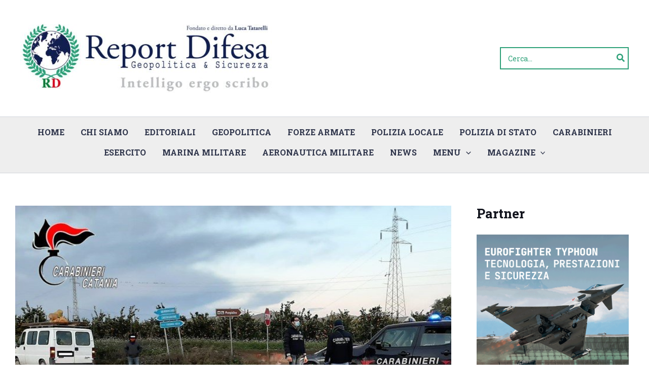

--- FILE ---
content_type: text/html; charset=utf-8
request_url: https://www.google.com/recaptcha/api2/aframe
body_size: 266
content:
<!DOCTYPE HTML><html><head><meta http-equiv="content-type" content="text/html; charset=UTF-8"></head><body><script nonce="kSCrJtS1lnb_TDnokfSADw">/** Anti-fraud and anti-abuse applications only. See google.com/recaptcha */ try{var clients={'sodar':'https://pagead2.googlesyndication.com/pagead/sodar?'};window.addEventListener("message",function(a){try{if(a.source===window.parent){var b=JSON.parse(a.data);var c=clients[b['id']];if(c){var d=document.createElement('img');d.src=c+b['params']+'&rc='+(localStorage.getItem("rc::a")?sessionStorage.getItem("rc::b"):"");window.document.body.appendChild(d);sessionStorage.setItem("rc::e",parseInt(sessionStorage.getItem("rc::e")||0)+1);localStorage.setItem("rc::h",'1762856450541');}}}catch(b){}});window.parent.postMessage("_grecaptcha_ready", "*");}catch(b){}</script></body></html>

--- FILE ---
content_type: text/css
request_url: https://www.reportdifesa.it/wp-content/uploads/elementor/css/post-148592.css?ver=1762736782
body_size: 895
content:
.elementor-148592 .elementor-element.elementor-element-611b41e3{--display:flex;--flex-direction:row;--container-widget-width:calc( ( 1 - var( --container-widget-flex-grow ) ) * 100% );--container-widget-height:100%;--container-widget-flex-grow:1;--container-widget-align-self:stretch;--flex-wrap-mobile:wrap;--justify-content:center;--align-items:stretch;--gap:5% 5%;--row-gap:5%;--column-gap:5%;--padding-top:50px;--padding-bottom:50px;--padding-left:50px;--padding-right:50px;}.elementor-148592 .elementor-element.elementor-element-611b41e3:not(.elementor-motion-effects-element-type-background), .elementor-148592 .elementor-element.elementor-element-611b41e3 > .elementor-motion-effects-container > .elementor-motion-effects-layer{background-color:#2E3561;}.elementor-148592 .elementor-element.elementor-element-4de18f49{--display:flex;--flex-direction:column;--container-widget-width:100%;--container-widget-height:initial;--container-widget-flex-grow:0;--container-widget-align-self:initial;--flex-wrap-mobile:wrap;--gap:20px 20px;--row-gap:20px;--column-gap:20px;--padding-top:0%;--padding-bottom:0%;--padding-left:0%;--padding-right:0%;}.elementor-148592 .elementor-element.elementor-element-1a84955f .elementor-heading-title{font-size:22px;color:#FFFFFF;}.elementor-148592 .elementor-element.elementor-element-5551baec{margin:0% 0% calc(var(--kit-widget-spacing, 0px) + -5%) 0%;padding:0px 0px 0px 0px;font-family:"Poppins", Sans-serif;font-size:14px;font-weight:300;text-transform:none;font-style:normal;text-decoration:none;line-height:22px;letter-spacing:0.76px;word-spacing:0px;color:#DADADA;}.elementor-148592 .elementor-element.elementor-element-31f184cc .elementor-icon-list-icon i{color:#FFFFFF;transition:color 0.3s;}.elementor-148592 .elementor-element.elementor-element-31f184cc .elementor-icon-list-icon svg{fill:#FFFFFF;transition:fill 0.3s;}.elementor-148592 .elementor-element.elementor-element-31f184cc{--e-icon-list-icon-size:20px;--icon-vertical-offset:0px;}.elementor-148592 .elementor-element.elementor-element-31f184cc .elementor-icon-list-icon{padding-inline-end:10px;}.elementor-148592 .elementor-element.elementor-element-31f184cc .elementor-icon-list-text{color:#FFFFFF;transition:color 0.3s;}.elementor-148592 .elementor-element.elementor-element-564fa2cc{--display:flex;--flex-direction:column;--container-widget-width:100%;--container-widget-height:initial;--container-widget-flex-grow:0;--container-widget-align-self:initial;--flex-wrap-mobile:wrap;--gap:20px 20px;--row-gap:20px;--column-gap:20px;--padding-top:0px;--padding-bottom:0px;--padding-left:0px;--padding-right:0px;}.elementor-148592 .elementor-element.elementor-element-426b2491 .elementor-heading-title{font-size:22px;color:#FFFFFF;}.elementor-148592 .elementor-element.elementor-element-76987825 .elementor-icon-list-items:not(.elementor-inline-items) .elementor-icon-list-item:not(:last-child){padding-block-end:calc(18px/2);}.elementor-148592 .elementor-element.elementor-element-76987825 .elementor-icon-list-items:not(.elementor-inline-items) .elementor-icon-list-item:not(:first-child){margin-block-start:calc(18px/2);}.elementor-148592 .elementor-element.elementor-element-76987825 .elementor-icon-list-items.elementor-inline-items .elementor-icon-list-item{margin-inline:calc(18px/2);}.elementor-148592 .elementor-element.elementor-element-76987825 .elementor-icon-list-items.elementor-inline-items{margin-inline:calc(-18px/2);}.elementor-148592 .elementor-element.elementor-element-76987825 .elementor-icon-list-items.elementor-inline-items .elementor-icon-list-item:after{inset-inline-end:calc(-18px/2);}.elementor-148592 .elementor-element.elementor-element-76987825 .elementor-icon-list-icon i{color:#FFFFFF;transition:color 0.3s;}.elementor-148592 .elementor-element.elementor-element-76987825 .elementor-icon-list-icon svg{fill:#FFFFFF;transition:fill 0.3s;}.elementor-148592 .elementor-element.elementor-element-76987825{--e-icon-list-icon-size:25px;--icon-vertical-offset:0px;}.elementor-148592 .elementor-element.elementor-element-76987825 .elementor-icon-list-icon{padding-inline-end:7px;}.elementor-148592 .elementor-element.elementor-element-76987825 .elementor-icon-list-item > .elementor-icon-list-text, .elementor-148592 .elementor-element.elementor-element-76987825 .elementor-icon-list-item > a{font-family:"Poppins", Sans-serif;font-size:14px;font-weight:300;text-transform:none;font-style:normal;text-decoration:none;line-height:22px;letter-spacing:0.76px;word-spacing:0px;}.elementor-148592 .elementor-element.elementor-element-76987825 .elementor-icon-list-text{color:#DADADA;transition:color 0.3s;}.elementor-148592 .elementor-element.elementor-element-40440d87{--grid-template-columns:repeat(0, auto);text-align:left;--icon-size:18px;--grid-column-gap:8px;--grid-row-gap:0px;}.elementor-148592 .elementor-element.elementor-element-2efe22d3{--display:flex;--flex-direction:column;--container-widget-width:100%;--container-widget-height:initial;--container-widget-flex-grow:0;--container-widget-align-self:initial;--flex-wrap-mobile:wrap;--gap:20px 20px;--row-gap:20px;--column-gap:20px;--padding-top:0px;--padding-bottom:0px;--padding-left:0px;--padding-right:0px;}.elementor-148592 .elementor-element.elementor-element-677bdb3f .elementor-icon-list-items:not(.elementor-inline-items) .elementor-icon-list-item:not(:last-child){padding-block-end:calc(18px/2);}.elementor-148592 .elementor-element.elementor-element-677bdb3f .elementor-icon-list-items:not(.elementor-inline-items) .elementor-icon-list-item:not(:first-child){margin-block-start:calc(18px/2);}.elementor-148592 .elementor-element.elementor-element-677bdb3f .elementor-icon-list-items.elementor-inline-items .elementor-icon-list-item{margin-inline:calc(18px/2);}.elementor-148592 .elementor-element.elementor-element-677bdb3f .elementor-icon-list-items.elementor-inline-items{margin-inline:calc(-18px/2);}.elementor-148592 .elementor-element.elementor-element-677bdb3f .elementor-icon-list-items.elementor-inline-items .elementor-icon-list-item:after{inset-inline-end:calc(-18px/2);}.elementor-148592 .elementor-element.elementor-element-677bdb3f .elementor-icon-list-icon i{color:#FFFFFF;transition:color 0.3s;}.elementor-148592 .elementor-element.elementor-element-677bdb3f .elementor-icon-list-icon svg{fill:#FFFFFF;transition:fill 0.3s;}.elementor-148592 .elementor-element.elementor-element-677bdb3f{--e-icon-list-icon-size:25px;--icon-vertical-offset:0px;}.elementor-148592 .elementor-element.elementor-element-677bdb3f .elementor-icon-list-icon{padding-inline-end:7px;}.elementor-148592 .elementor-element.elementor-element-677bdb3f .elementor-icon-list-item > .elementor-icon-list-text, .elementor-148592 .elementor-element.elementor-element-677bdb3f .elementor-icon-list-item > a{font-family:"Poppins", Sans-serif;font-size:14px;font-weight:300;text-transform:none;font-style:normal;text-decoration:none;line-height:22px;letter-spacing:0.76px;word-spacing:0px;}.elementor-148592 .elementor-element.elementor-element-677bdb3f .elementor-icon-list-text{color:#DADADA;transition:color 0.3s;}.elementor-148592 .elementor-element.elementor-element-498b9eee{--display:flex;--flex-direction:column;--container-widget-width:100%;--container-widget-height:initial;--container-widget-flex-grow:0;--container-widget-align-self:initial;--flex-wrap-mobile:wrap;}.elementor-148592 .elementor-element.elementor-element-511c78b2{text-align:center;}.elementor-theme-builder-content-area{height:400px;}.elementor-location-header:before, .elementor-location-footer:before{content:"";display:table;clear:both;}@media(max-width:1024px){.elementor-148592 .elementor-element.elementor-element-611b41e3{--justify-content:space-between;--flex-wrap:wrap;}.elementor-148592 .elementor-element.elementor-element-4de18f49{--margin-top:0%;--margin-bottom:5%;--margin-left:0%;--margin-right:0%;}.elementor-148592 .elementor-element.elementor-element-5551baec{margin:0px 0px calc(var(--kit-widget-spacing, 0px) + 0px) 0px;}}@media(max-width:767px){.elementor-148592 .elementor-element.elementor-element-611b41e3{--gap:40px 40px;--row-gap:40px;--column-gap:40px;--margin-top:20%;--margin-bottom:5%;--margin-left:0%;--margin-right:0%;--padding-top:0%;--padding-bottom:0%;--padding-left:5%;--padding-right:5%;}.elementor-148592 .elementor-element.elementor-element-4de18f49{--margin-top:40px;--margin-bottom:0px;--margin-left:0px;--margin-right:0px;}.elementor-148592 .elementor-element.elementor-element-5551baec{font-size:12px;}.elementor-148592 .elementor-element.elementor-element-76987825 .elementor-icon-list-item > .elementor-icon-list-text, .elementor-148592 .elementor-element.elementor-element-76987825 .elementor-icon-list-item > a{font-size:12px;}.elementor-148592 .elementor-element.elementor-element-2efe22d3{--margin-top:0px;--margin-bottom:0px;--margin-left:0px;--margin-right:0px;--padding-top:0px;--padding-bottom:40px;--padding-left:0px;--padding-right:0px;}.elementor-148592 .elementor-element.elementor-element-677bdb3f .elementor-icon-list-item > .elementor-icon-list-text, .elementor-148592 .elementor-element.elementor-element-677bdb3f .elementor-icon-list-item > a{font-size:12px;}}@media(min-width:768px){.elementor-148592 .elementor-element.elementor-element-611b41e3{--content-width:1600px;}.elementor-148592 .elementor-element.elementor-element-4de18f49{--width:28%;}.elementor-148592 .elementor-element.elementor-element-564fa2cc{--width:23%;}.elementor-148592 .elementor-element.elementor-element-2efe22d3{--width:28%;}}@media(max-width:1024px) and (min-width:768px){.elementor-148592 .elementor-element.elementor-element-4de18f49{--width:100%;}.elementor-148592 .elementor-element.elementor-element-564fa2cc{--width:45%;}.elementor-148592 .elementor-element.elementor-element-2efe22d3{--width:45%;}}

--- FILE ---
content_type: application/javascript
request_url: https://d27gtglsu4f4y2.cloudfront.net/prebid_hb_518_397.js
body_size: 43415
content:
/*
 jQuery v3.6.0 | (c) OpenJS Foundation and other contributors | jquery.org/license */
'use strict';var hbagencyismobile=505>top.outerWidth,id_gtm_hb_prj="GTM-KZCW3C46",hasgeoedge=!1,hascmp=!1,autoapprovecmp=!1,fdpCategories=[],fdpSubCategories=[],fdpKeywords="",analytics="";analytics="613a6a26-4aaa-408e-86f8-60b99e1c1caa";var PREBID_TIMEOUT=1500;hbagencyismobile||(PREBID_TIMEOUT=2600);hbagencyismobile&&(PREBID_TIMEOUT=2800);
var PREBID_TIMEOUT_R=1500,USER_ID="518",WEBSITE_ID="397",nomesite_projadv="reportdifesa.it",domain_projadv="reportdifesa.it",ZONE_ID=[{code:"prj_728x90_atf",zoneid:"2272"},{code:"prj_300x250_mob_atf",zoneid:"2273"},{code:"prj_300x250_intext",zoneid:"2274"},{code:"prj_300x250_fixed",zoneid:"2276"},{code:"prj_interstitial",zoneid:"2277"}],headerbidding_mp={prj_2272__adagio:!1,prj_2272__adform:!1,prj_2272__criteo:!1,prj_2272__nexx360:!1,prj_2272__openx:!1,prj_2272__pubstack_server:!1,prj_2272__richaudience:!1,
prj_2272__rubicon:!1,prj_2272__smilewanted:!1,prj_2272__sovrn:!1,prj_2274__adagio:!1,prj_2274__adform:!1,prj_2274__criteo:!1,prj_2274__gumgum:!1,prj_2274__invibes:!1,prj_2274__nexx360:!1,prj_2274__ogury:!1,prj_2274__pubstack_server:!1,prj_2274__richaudience:!1,prj_2274__rubicon:!1,prj_2274__smilewanted:!1,prj_2274__sovrn:!1,prj_2276__adagio:!1,prj_2276__adform:!1,prj_2276__criteo:!1,prj_2276__gumgum:!1,prj_2276__nexx360:!1,prj_2276__pubstack_server:!1,prj_2276__richaudience:!1,prj_2276__rubicon:!1,
prj_2276__smilewanted:!1,prj_2276__sovrn:!1},hb_floors={enforcement:{floorDeals:!1,bidAdjustment:!0},data:{currency:"EUR",skipRate:5,modelVersion:"General",schema:{fields:["mediaType","adUnitCode"]},values:{"banner|*":.1,"video|*":.1}}};hb_floors.data.values["banner|prj_300x250_intext"]=.1;hb_floors.data.values["banner|prj_300x250_fixed"]=.2;
var adUnits=[{code:"prj_728x90_atf",mediaTypes:{banner:{sizes:[[728,90]]}},bids:[{bidder:"adagio",params:{organizationId:"1170",site:"reportdifesa-it",placement:"728x90_atf",adUnitElementId:"prj_728x90_atf",pagetype:"article",environment:"desktop",category:"news"}},{bidder:"adform",params:{mid:2066787}},{bidder:"criteo",params:{networkId:7335,pubid:"104496"}},{bidder:"nexx360",params:{tagId:"hg4bldnx"}},{bidder:"openx",params:{delDomain:"projectadv-d.openx.net",unit:"562035642"}},{bidder:"pubstack_server",
params:{adUnitName:"prj_728x90_atf_desktop"}},{bidder:"richaudience",params:{pid:"o2sTGx1Jne",supplyType:"site"}},{bidder:"rubicon",params:{accountId:"17604",siteId:"582848",zoneId:"3713086"}},{bidder:"smilewanted",params:{zoneId:"projectadv.it_hb_display_1"}},{bidder:"sovrn",params:{tagid:"1271972"}}],ortb2Imp:{ext:{gpid:"prj_728x90_atf",data:{pbadslot:"prj_728x90_atf",divId:"prj_728x90_atf",placement:"728x90_atf"}}}},{code:"prj_300x250_intext",mediaTypes:{banner:{sizes:[[300,250],[336,280]]}},bids:[{bidder:"adagio",
params:{organizationId:"1170",site:"reportdifesa-it",placement:"300x250_intext",adUnitElementId:"prj_300x250_intext",pagetype:"article",environment:"desktop",category:"news"}},{bidder:"adform",params:{mid:2066788}},{bidder:"criteo",params:{networkId:7335,pubid:"104496"}},{bidder:"gumgum",params:{zone:"ns8vycs1",slot:1287397}},{bidder:"invibes",params:{placementId:"invibes_reportdifesa",customEndpoint:"https://prebid.videostep.com/Bid/VideoAdContent"}},{bidder:"nexx360",params:{tagId:"8lmx63h8"}},
{bidder:"ogury",params:{assetKey:"OGY-0C7012F46D34",adUnitId:"wm-hb-iart-report-proje-ajiplnpycuym"}},{bidder:"pubstack_server",params:{adUnitName:"prj_300x250_intext_desktop"}},{bidder:"richaudience",params:{pid:"1xEThBoFgq",supplyType:"site",bidfloor:.1}},{bidder:"rubicon",params:{accountId:"17604",siteId:"582848",zoneId:"3713090",floor:.1}},{bidder:"smilewanted",params:{zoneId:"projectadv.it_hb_display_1"}},{bidder:"sovrn",params:{tagid:"1271974",bidfloor:"0.1"}}],ortb2Imp:{ext:{gpid:"prj_300x250_intext",
data:{pbadslot:"prj_300x250_intext",divId:"prj_300x250_intext",placement:"300x250_intext"}}}},{code:"prj_300x250_fixed",mediaTypes:{banner:{sizes:[[300,250],[1,1]]}},bids:[{bidder:"adagio",params:{organizationId:"1170",site:"reportdifesa-it",placement:"300x250_fixed",adUnitElementId:"prj_300x250_fixed",pagetype:"article",environment:"desktop",category:"news"}},{bidder:"adform",params:{mid:2066790}},{bidder:"criteo",params:{networkId:7335,pubid:"104496"}},{bidder:"gumgum",params:{zone:"ns8vycs1"}},
{bidder:"nexx360",params:{tagId:"wustmyk5"}},{bidder:"pubstack_server",params:{adUnitName:"prj_300x250_fixed_desktop"}},{bidder:"richaudience",params:{pid:"oDqsJS7qyj",supplyType:"site",bidfloor:.2}},{bidder:"rubicon",params:{accountId:"17604",siteId:"582848",zoneId:"3713091",floor:.2}},{bidder:"smilewanted",params:{zoneId:"projectadv.it_hb_display_1"}},{bidder:"sovrn",params:{tagid:"1271975",bidfloor:"0.1"}}]}];
hbagencyismobile&&(hb_floors.data.values["banner|prj_300x250_mob_atf"]=.1,hb_floors.data.values["banner|prj_300x250_intext"]=.1,hb_floors.data.values["banner|prj_300x250_fixed"]=.2,hb_floors.data.values["banner|prj_interstitial"]=.3,adUnits=[{code:"prj_300x250_mob_atf",mediaTypes:{banner:{sizes:[[300,250],[336,280]]}},bids:[{bidder:"adagio",params:{organizationId:"1170",site:"reportdifesa-it",placement:"300x250_mob_atf",adUnitElementId:"prj_300x250_mob_atf",pagetype:"article",environment:"mobile",
category:"news"}},{bidder:"adform",params:{mid:2066789}},{bidder:"criteo",params:{networkId:7335,pubid:"104496"}},{bidder:"nexx360",params:{tagId:"ne0mxym5"}},{bidder:"pubstack_server",params:{adUnitName:"prj_300x250_mob_atf_mobile"}},{bidder:"richaudience",params:{pid:"xIDbFUbXgW",supplyType:"site",bidfloor:.1}},{bidder:"rubicon",params:{accountId:"17604",siteId:"582848",zoneId:"3713088",floor:.1}},{bidder:"smilewanted",params:{zoneId:"projectadv.it_hb_display_1"}},{bidder:"sovrn",params:{tagid:"1271973"}}],
ortb2Imp:{ext:{gpid:"prj_300x250_mob_atf",data:{pbadslot:"prj_300x250_mob_atf",divId:"prj_300x250_mob_atf",placement:"300x250_mob_atf"}}}},{code:"prj_300x250_intext",mediaTypes:{banner:{sizes:[[300,250],[336,280]]}},bids:[{bidder:"adagio",params:{organizationId:"1170",site:"reportdifesa-it",placement:"300x250_intext",adUnitElementId:"prj_300x250_intext",pagetype:"article",environment:"mobile",category:"news"}},{bidder:"adform",params:{mid:2066788}},{bidder:"criteo",params:{networkId:7335,pubid:"104496"}},
{bidder:"gumgum",params:{zone:"ns8vycs1",slot:1287397}},{bidder:"invibes",params:{placementId:"invibes_reportdifesa",customEndpoint:"https://prebid.videostep.com/Bid/VideoAdContent"}},{bidder:"nexx360",params:{tagId:"8lmx63h8"}},{bidder:"ogury",params:{assetKey:"OGY-0C7012F46D34",adUnitId:"wm-hb-iart-report-proje-ajiplnpycuym"}},{bidder:"pubstack_server",params:{adUnitName:"prj_300x250_intext_mobile"}},{bidder:"richaudience",params:{pid:"1xEThBoFgq",supplyType:"site",bidfloor:.1}},{bidder:"rubicon",
params:{accountId:"17604",siteId:"582848",zoneId:"3713090",floor:.1}},{bidder:"smilewanted",params:{zoneId:"projectadv.it_hb_display_1"}},{bidder:"sovrn",params:{tagid:"1271974",bidfloor:"0.1"}}],ortb2Imp:{ext:{gpid:"prj_300x250_intext",data:{pbadslot:"prj_300x250_intext",divId:"prj_300x250_intext",placement:"300x250_intext"}}}},{code:"prj_300x250_fixed",mediaTypes:{banner:{sizes:[[300,250],[1,1]]}},bids:[{bidder:"adagio",params:{organizationId:"1170",site:"reportdifesa-it",placement:"300x250_fixed",
adUnitElementId:"prj_300x250_fixed",pagetype:"article",environment:"mobile",category:"news"}},{bidder:"adform",params:{mid:2066790}},{bidder:"criteo",params:{networkId:7335,pubid:"104496"}},{bidder:"gumgum",params:{zone:"ns8vycs1"}},{bidder:"nexx360",params:{tagId:"wustmyk5"}},{bidder:"pubstack_server",params:{adUnitName:"prj_300x250_fixed_mobile"}},{bidder:"richaudience",params:{pid:"oDqsJS7qyj",supplyType:"site",bidfloor:.2}},{bidder:"rubicon",params:{accountId:"17604",siteId:"582848",zoneId:"3713091",
floor:.2}},{bidder:"smilewanted",params:{zoneId:"projectadv.it_hb_display_1"}},{bidder:"sovrn",params:{tagid:"1271975",bidfloor:"0.1"}}],ortb2Imp:{ext:{gpid:"prj_300x250_fixed",data:{pbadslot:"prj_300x250_fixed",divId:"prj_300x250_fixed",placement:"300x250_fixed"}}}},{code:"prj_interstitial",mediaTypes:{banner:{sizes:[[320,480],[1,1],[300,600],[320,400],[300,250],[320,500]]}},bids:[{bidder:"adagio",params:{organizationId:"1170",site:"reportdifesa-it",placement:"interstitial",adUnitElementId:"prj_interstitial",
pagetype:"article",environment:"mobile",category:"news"}},{bidder:"criteo",params:{networkId:7335,pubid:"104496"}},{bidder:"improvedigital",params:{placementId:23316413,publisherId:1241,bidFloor:.2}},{bidder:"nexx360",params:{tagId:"hg4bldnx"}},{bidder:"pubstack_server",params:{adUnitName:"prj_320x480_interstitial_mobile"}},{bidder:"richaudience",params:{pid:"1QFqan8elA",supplyType:"site",bidfloor:.2}},{bidder:"rubicon",params:{accountId:"17604",siteId:"582848",zoneId:"3713096",floor:.2}},{bidder:"sovrn",
params:{tagid:"1271976",bidfloor:"0.4"}}]}]);var category_hbagency_adagio="news",pagetype_hbagency_adagio="article",domain_hbagency_adagio="reportdifesa-it",pbjs_project=pbjs_project||{};pbjs_project.que=pbjs_project.que||[];var urlhb_3=window.location.href,autopromo=!1,cpmfixvideo=.8,adagioanalytics_prj=!1,hbrefreshFD=!1,refreshedHB=[],refreshedHBPassback=[],cmphbagency=!1;const minSize=30,doNotWaitRatio=.3;
for(var currentImg,adUnitNorefresh=JSON.parse(JSON.stringify(adUnits)),i=0;i<adUnitNorefresh.length;i++)for(var bidder=adUnitNorefresh[i].bids,j=0;j<parseInt(bidder.length);j++)"smartadserver"!==bidder[j].bidder&&"teads"!==bidder[j].bidder||bidder.splice(j,1);for(i=0;i<adUnits.length;i++)for(bidder=adUnits[i].bids,j=0;j<parseInt(bidder.length);j++)if("adagio"===bidder[j].bidder){adagioanalytics_prj=!0;break}
adagioanalytics_prj&&function(){try{window.ADAGIO=window.ADAGIO||{},window.ADAGIO.queue=window.ADAGIO.queue||[],window.document.addEventListener("HBPROJECTEvent",function(G){window.ADAGIO.queue.push({action:"adagio-hbPROJECT-event",data:{eventName:"renderEvent",args:G.detail},ts:Date.now()})})}catch(G){return!1}}();var urlAdagioPRJ=window.location.href;urlAdagioPRJ=urlAdagioPRJ.replace(/^https?:\/\//,"").replace(/^www\./,"");const firstSlashIndex=urlAdagioPRJ.indexOf("/");
-1!==firstSlashIndex&&(urlAdagioPRJ=urlAdagioPRJ.substring(0,firstSlashIndex));urlAdagioPRJ=urlAdagioPRJ.replace(/\./g,"-");var dpAdagioPR={};adagioanalytics_prj&&(dpAdagioPR={name:"adagio",params:{organizationId:"1170",site:""+urlAdagioPRJ,placementSource:"code"}});
function changeCMPHBOUT(G){G=document.getElementsByClassName("ljEJIv")[0];void 0!==G&&(G.click(),window.removeEventListener("mousemove",changeCMPHBOUT),window.removeEventListener("click",changeCMPHBOUT),window.removeEventListener("dblclick",changeCMPHBOUT),window.removeEventListener("keypress",changeCMPHBOUT),window.removeEventListener("scroll",changeCMPHBOUT,!0),window.removeEventListener("select",changeCMPHBOUT),window.removeEventListener("touchstart",changeCMPHBOUT,!1),window.removeEventListener("touchmove",
changeCMPHBOUT,!1))}hascmp||function(){var G=document.createElement("script");G.type="text/javascript";G.src="https://hbagency.it/cdn/tcf2_cmp_prj.js";G.async="true";var y=document.getElementsByTagName("head")[0];y.insertBefore(G,y.firstChild)}();
!function(G,y){"object"==typeof module&&"object"==typeof module.exports?module.exports=G.document?y(G,!0):function(N){if(!N.document)throw Error("jQuery requires a window with a document");return y(N)}:y(G)}("undefined"!=typeof window?window:this,function(G,y){function N(a,b,c){var e,f,h=(c=c||aa).createElement("script");if(h.text=a,b)for(e in Xc)(f=b[e]||b.getAttribute&&b.getAttribute(e))&&h.setAttribute(e,f);c.head.appendChild(h).parentNode.removeChild(h)}function ta(a){return null==a?a+"":"object"==
typeof a||"function"==typeof a?Mb[mc.call(a)]||"object":typeof a}function ab(a){var b=!!a&&"length"in a&&a.length,c=ta(a);return!V(a)&&!vb(a)&&("array"===c||0===b||"number"==typeof b&&0<b&&b-1 in a)}function ua(a,b){return a.nodeName&&a.nodeName.toLowerCase()===b.toLowerCase()}function hb(a,b,c){return V(b)?d.grep(a,function(e,f){return!!b.call(e,f,e)!==c}):b.nodeType?d.grep(a,function(e){return e===b!==c}):"string"!=typeof b?d.grep(a,function(e){return-1<Nb.call(b,e)!==c}):d.filter(b,a,c)}function Ob(a,
b){for(;(a=a[b])&&1!==a.nodeType;);return a}function Wa(a){return a}function mb(a){throw a;}function nb(a,b,c,e){var f;try{a&&V(f=a.promise)?f.call(a).done(b).fail(c):a&&V(f=a.then)?f.call(a,b,c):b.apply(void 0,[a].slice(e))}catch(h){c.apply(void 0,[h])}}function Aa(){aa.removeEventListener("DOMContentLoaded",Aa);G.removeEventListener("load",Aa);d.ready()}function Cb(a,b){return b.toUpperCase()}function Ea(a){return a.replace(Yc,"ms-").replace(Zc,Cb)}function Na(){this.expando=d.expando+Na.uid++}
function wb(a,b,c){var e,f;if(void 0===c&&1===a.nodeType)if(e="data-"+b.replace($c,"-$\x26").toLowerCase(),"string"==typeof(c=a.getAttribute(e))){try{c="true"===(f=c)||"false"!==f&&("null"===f?null:f===+f+""?+f:ad.test(f)?JSON.parse(f):f)}catch(h){}Fa.set(a,b,c)}else c=void 0;return c}function Pb(a,b,c,e){var f,h,k=20,n=e?function(){return e.cur()}:function(){return d.css(a,b,"")},p=n(),u=c&&c[3]||(d.cssNumber[b]?"":"px"),x=a.nodeType&&(d.cssNumber[b]||"px"!==u&&+p)&&Db.exec(d.css(a,b));if(x&&x[3]!==
u){p/=2;u=u||x[3];for(x=+p||1;k--;)d.style(a,b,x+u),0>=(1-h)*(1-(h=n()/p||.5))&&(k=0),x/=h;x*=2;d.style(a,b,x+u);c=c||[]}return c&&(x=+x||+p||0,f=c[1]?x+(c[1]+1)*c[2]:+c[2],e&&(e.unit=u,e.start=x,e.end=f)),f}function Ra(a,b){for(var c,e,f,h,k,n,p,u=[],x=0,t=a.length;x<t;x++)(e=a[x]).style&&(c=e.style.display,b?("none"===c&&(u[x]=Q.get(e,"display")||null,u[x]||(e.style.display="")),""===e.style.display&&Qb(e)&&(u[x]=(p=k=h=void 0,k=(f=e).ownerDocument,n=f.nodeName,(p=nc[n])||(h=k.body.appendChild(k.createElement(n)),
p=d.css(h,"display"),h.parentNode.removeChild(h),"none"===p&&(p="block"),nc[n]=p)))):"none"!==c&&(u[x]="none",Q.set(e,"display",c)));for(x=0;x<t;x++)null!=u[x]&&(a[x].style.display=u[x]);return a}function pa(a,b){var c;return c="undefined"!=typeof a.getElementsByTagName?a.getElementsByTagName(b||"*"):"undefined"!=typeof a.querySelectorAll?a.querySelectorAll(b||"*"):[],void 0===b||b&&ua(a,b)?d.merge([a],c):c}function xb(a,b){for(var c=0,e=a.length;c<e;c++)Q.set(a[c],"globalEval",!b||Q.get(b[c],"globalEval"))}
function Rb(a,b,c,e,f){for(var h,k,n,p,u=b.createDocumentFragment(),x=[],t=0,H=a.length;t<H;t++)if((h=a[t])||0===h)if("object"===ta(h))d.merge(x,h.nodeType?[h]:h);else if(bd.test(h)){k=k||u.appendChild(b.createElement("div"));n=(oc.exec(h)||["",""])[1].toLowerCase();n=Oa[n]||Oa._default;k.innerHTML=n[1]+d.htmlPrefilter(h)+n[2];for(n=n[0];n--;)k=k.lastChild;d.merge(x,k.childNodes);(k=u.firstChild).textContent=""}else x.push(b.createTextNode(h));u.textContent="";for(t=0;h=x[t++];)if(e&&-1<d.inArray(h,
e))f&&f.push(h);else if(p=yb(h),k=pa(u.appendChild(h),"script"),p&&xb(k),c)for(n=0;h=k[n++];)pc.test(h.type||"")&&c.push(h);return u}function bb(){return!0}function Ca(){return!1}function Sa(a,b){a:{try{var c=aa.activeElement;break a}catch(e){}c=void 0}return a===c==("focus"===b)}function Pa(a,b,c,e,f,h){var k,n;if("object"==typeof b){for(n in"string"!=typeof c&&(e=e||c,c=void 0),b)Pa(a,n,c,e,b[n],h);return a}if(null==e&&null==f?(f=c,e=c=void 0):null==f&&("string"==typeof c?(f=e,e=void 0):(f=e,e=
c,c=void 0)),!1===f)f=Ca;else if(!f)return a;return 1===h&&(k=f,(f=function(p){return d().off(p),k.apply(this,arguments)}).guid=k.guid||(k.guid=d.guid++)),a.each(function(){d.event.add(this,b,f,e,c)})}function Da(a,b,c){c?(Q.set(a,b,!1),d.event.add(a,b,{namespace:!1,handler:function(e){var f,h,k=Q.get(this,b);if(1&e.isTrigger&&this[b])if(k.length)(d.event.special[b]||{}).delegateType&&e.stopPropagation();else{if(k=ib.call(arguments),Q.set(this,b,k),f=c(this,b),this[b](),k!==(h=Q.get(this,b))||f?Q.set(this,
b,!1):h={},k!==h)return e.stopImmediatePropagation(),e.preventDefault(),h&&h.value}else k.length&&(Q.set(this,b,{value:d.event.trigger(d.extend(k[0],d.Event.prototype),k.slice(1),this)}),e.stopImmediatePropagation())}})):void 0===Q.get(a,b)&&d.event.add(a,b,bb)}function Qa(a,b){return ua(a,"table")&&ua(11!==b.nodeType?b:b.firstChild,"tr")&&d(a).children("tbody")[0]||a}function Ha(a){return a.type=(null!==a.getAttribute("type"))+"/"+a.type,a}function Xa(a){return"true/"===(a.type||"").slice(0,5)?a.type=
a.type.slice(5):a.removeAttribute("type"),a}function l(a,b){var c,e,f,h,k;if(1===b.nodeType){if(Q.hasData(a)&&(k=Q.get(a).events))for(e in Q.remove(b,"handle events"),k){var n=0;for(c=k[e].length;n<c;n++)d.event.add(b,e,k[e][n])}Fa.hasData(a)&&(f=Fa.access(a),h=d.extend({},f),Fa.set(b,h))}}function v(a,b,c,e){b=qc(b);var f,h,k,n=0,p=a.length,u=p-1,x=b[0],t=V(x);if(t||1<p&&"string"==typeof x&&!ea.checkClone&&cd.test(x))return a.each(function(J){var L=a.eq(J);t&&(b[0]=x.call(this,J,L.html()));v(L,b,
c,e)});if(p&&(h=(f=Rb(b,a[0].ownerDocument,!1,a,e)).firstChild,1===f.childNodes.length&&(f=h),h||e)){for(k=(h=d.map(pa(f,"script"),Ha)).length;n<p;n++){var H=f;n!==u&&(H=d.clone(H,!0,!0),k&&d.merge(h,pa(H,"script")));c.call(a[n],H,n)}if(k)for(f=h[h.length-1].ownerDocument,d.map(h,Xa),n=0;n<k;n++)H=h[n],pc.test(H.type||"")&&!Q.access(H,"globalEval")&&d.contains(f,H)&&(H.src&&"module"!==(H.type||"").toLowerCase()?d._evalUrl&&!H.noModule&&d._evalUrl(H.src,{nonce:H.nonce||H.getAttribute("nonce")},f):
N(H.textContent.replace(dd,""),H,f))}return a}function B(a,b,c){for(var e=b?d.filter(b,a):a,f=0;null!=(b=e[f]);f++)c||1!==b.nodeType||d.cleanData(pa(b)),b.parentNode&&(c&&yb(b)&&xb(pa(b,"script")),b.parentNode.removeChild(b));return a}function A(a,b,c){var e,f,h,k,n=a.style;return(c=c||Sb(a))&&(""!==(k=c.getPropertyValue(b)||c[b])||yb(a)||(k=d.style(a,b)),!ea.pixelBoxStyles()&&$b.test(k)&&ed.test(b)&&(e=n.width,f=n.minWidth,h=n.maxWidth,n.minWidth=n.maxWidth=n.width=k,k=c.width,n.width=e,n.minWidth=
f,n.maxWidth=h)),void 0!==k?k+"":k}function z(a,b){return{get:function(){if(!a())return(this.get=b).apply(this,arguments);delete this.get}}}function C(a){var b;if(!(b=d.cssProps[a]||rc[a])){if(!(a in sc)){a:{b=a;for(var c=b[0].toUpperCase()+b.slice(1),e=tc.length;e--;)if((b=tc[e]+c)in sc)break a;b=void 0}a=rc[a]=b||a}b=a}return b}function K(a,b,c){return(a=Db.exec(b))?Math.max(0,a[2]-(c||0))+(a[3]||"px"):b}function I(a,b,c,e,f,h){var k="width"===b?1:0,n=0,p=0;if(c===(e?"border":"content"))return 0;
for(;4>k;k+=2)"margin"===c&&(p+=d.css(a,c+cb[k],!0,f)),e?("content"===c&&(p-=d.css(a,"padding"+cb[k],!0,f)),"margin"!==c&&(p-=d.css(a,"border"+cb[k]+"Width",!0,f))):(p+=d.css(a,"padding"+cb[k],!0,f),"padding"!==c?p+=d.css(a,"border"+cb[k]+"Width",!0,f):n+=d.css(a,"border"+cb[k]+"Width",!0,f));return!e&&0<=h&&(p+=Math.max(0,Math.ceil(a["offset"+b[0].toUpperCase()+b.slice(1)]-h-p-n-.5))||0),p}function ba(a,b,c){var e=Sb(a),f=(!ea.boxSizingReliable()||c)&&"border-box"===d.css(a,"boxSizing",!1,e),h=f,
k=A(a,b,e),n="offset"+b[0].toUpperCase()+b.slice(1);if($b.test(k)){if(!c)return k;k="auto"}return(!ea.boxSizingReliable()&&f||!ea.reliableTrDimensions()&&ua(a,"tr")||"auto"===k||!parseFloat(k)&&"inline"===d.css(a,"display",!1,e))&&a.getClientRects().length&&(f="border-box"===d.css(a,"boxSizing",!1,e),(h=n in a)&&(k=a[n])),(k=parseFloat(k)||0)+I(a,b,c||(f?"border":"content"),h,e,k)+"px"}function R(a,b,c,e,f){return new R.prototype.init(a,b,c,e,f)}function qa(){Tb&&(!1===aa.hidden&&G.requestAnimationFrame?
G.requestAnimationFrame(qa):G.setTimeout(qa,d.fx.interval),d.fx.tick())}function ca(){return G.setTimeout(function(){zb=void 0}),zb=Date.now()}function fa(a,b){var c,e=0,f={height:a};for(b=b?1:0;4>e;e+=2-b)f["margin"+(c=cb[e])]=f["padding"+c]=a;return b&&(f.opacity=f.width=a),f}function Ya(a,b,c){for(var e,f=(Ia.tweeners[b]||[]).concat(Ia.tweeners["*"]),h=0,k=f.length;h<k;h++)if(e=f[h].call(c,b,a))return e}function Ia(a,b,c){var e,f=0,h=Ia.prefilters.length,k=d.Deferred().always(function(){delete n.elem}),
n=function(){if(e)return!1;var u=zb||ca();u=Math.max(0,p.startTime+p.duration-u);for(var x=1-(u/p.duration||0),t=0,H=p.tweens.length;t<H;t++)p.tweens[t].run(x);return k.notifyWith(a,[p,x,u]),1>x&&H?u:(H||k.notifyWith(a,[p,1,0]),k.resolveWith(a,[p]),!1)},p=k.promise({elem:a,props:d.extend({},b),opts:d.extend(!0,{specialEasing:{},easing:d.easing._default},c),originalProperties:b,originalOptions:c,startTime:zb||ca(),duration:c.duration,tweens:[],createTween:function(u,x){u=d.Tween(a,p.opts,u,x,p.opts.specialEasing[u]||
p.opts.easing);return p.tweens.push(u),u},stop:function(u){var x=0,t=u?p.tweens.length:0;if(e)return this;for(e=!0;x<t;x++)p.tweens[x].run(1);return u?(k.notifyWith(a,[p,1,0]),k.resolveWith(a,[p,u])):k.rejectWith(a,[p,u]),this}});c=p.props;!function(u,x){var t,H,J,L,X;for(t in u)if(J=x[H=Ea(t)],L=u[t],Array.isArray(L)&&(J=L[1],L=u[t]=L[0]),t!==H&&(u[H]=L,delete u[t]),(X=d.cssHooks[H])&&"expand"in X)for(t in L=X.expand(L),delete u[H],L)t in u||(u[t]=L[t],x[t]=J);else x[H]=J}(c,p.opts.specialEasing);
for(;f<h;f++)if(b=Ia.prefilters[f].call(p,a,c,p.opts))return V(b.stop)&&(d._queueHooks(p.elem,p.opts.queue).stop=b.stop.bind(b)),b;return d.map(c,Ya,p),V(p.opts.start)&&p.opts.start.call(a,p),p.progress(p.opts.progress).done(p.opts.done,p.opts.complete).fail(p.opts.fail).always(p.opts.always),d.fx.timer(d.extend(n,{elem:a,anim:p,queue:p.opts.queue})),p}function ob(a){return(a.match(Za)||[]).join(" ")}function pb(a){return a.getAttribute&&a.getAttribute("class")||""}function ac(a){return Array.isArray(a)?
a:"string"==typeof a&&a.match(Za)||[]}function bc(a,b,c,e){var f;if(Array.isArray(b))d.each(b,function(h,k){c||fd.test(a)?e(a,k):bc(a+"["+("object"==typeof k&&null!=k?h:"")+"]",k,c,e)});else if(c||"object"!==ta(b))e(a,b);else for(f in b)bc(a+"["+f+"]",b[f],c,e)}function uc(a){return function(b,c){"string"!=typeof b&&(c=b,b="*");var e=0,f=b.toLowerCase().match(Za)||[];if(V(c))for(;b=f[e++];)"+"===b[0]?(b=b.slice(1)||"*",(a[b]=a[b]||[]).unshift(c)):(a[b]=a[b]||[]).push(c)}}function vc(a,b,c,e){function f(n){var p;
return h[n]=!0,d.each(a[n]||[],function(u,x){u=x(b,c,e);return"string"!=typeof u||k||h[u]?k?!(p=u):void 0:(b.dataTypes.unshift(u),f(u),!1)}),p}var h={},k=a===cc;return f(b.dataTypes[0])||!h["*"]&&f("*")}function dc(a,b){var c,e,f=d.ajaxSettings.flatOptions||{};for(c in b)void 0!==b[c]&&((f[c]?a:e||(e={}))[c]=b[c]);return e&&d.extend(!0,a,e),a}var db=[],wc=Object.getPrototypeOf,ib=db.slice,qc=db.flat?function(a){return db.flat.call(a)}:function(a){return db.concat.apply([],a)},ec=db.push,Nb=db.indexOf,
Mb={},mc=Mb.toString,Ub=Mb.hasOwnProperty,xc=Ub.toString,gd=xc.call(Object),ea={},V=function(a){return"function"==typeof a&&"number"!=typeof a.nodeType&&"function"!=typeof a.item},vb=function(a){return null!=a&&a===a.window},aa=G.document,Xc={type:!0,src:!0,nonce:!0,noModule:!0},d=function(a,b){return new d.fn.init(a,b)};d.fn=d.prototype={jquery:"3.6.0",constructor:d,length:0,toArray:function(){return ib.call(this)},get:function(a){return null==a?ib.call(this):0>a?this[a+this.length]:this[a]},pushStack:function(a){a=
d.merge(this.constructor(),a);return a.prevObject=this,a},each:function(a){return d.each(this,a)},map:function(a){return this.pushStack(d.map(this,function(b,c){return a.call(b,c,b)}))},slice:function(){return this.pushStack(ib.apply(this,arguments))},first:function(){return this.eq(0)},last:function(){return this.eq(-1)},even:function(){return this.pushStack(d.grep(this,function(a,b){return(b+1)%2}))},odd:function(){return this.pushStack(d.grep(this,function(a,b){return b%2}))},eq:function(a){var b=
this.length;a=+a+(0>a?b:0);return this.pushStack(0<=a&&a<b?[this[a]]:[])},end:function(){return this.prevObject||this.constructor()},push:ec,sort:db.sort,splice:db.splice};d.extend=d.fn.extend=function(){var a,b,c,e,f,h=arguments[0]||{},k=1,n=arguments.length,p=!1;"boolean"==typeof h&&(p=h,h=arguments[k]||{},k++);"object"==typeof h||V(h)||(h={});for(k===n&&(h=this,k--);k<n;k++)if(null!=(a=arguments[k]))for(b in a){var u=a[b];"__proto__"!==b&&h!==u&&(p&&u&&(d.isPlainObject(u)||(e=Array.isArray(u)))?
(c=h[b],f=e&&!Array.isArray(c)?[]:e||d.isPlainObject(c)?c:{},e=!1,h[b]=d.extend(p,f,u)):void 0!==u&&(h[b]=u))}return h};d.extend({expando:"jQuery"+("3.6.0"+Math.random()).replace(/\D/g,""),isReady:!0,error:function(a){throw Error(a);},noop:function(){},isPlainObject:function(a){var b,c;return!(!a||"[object Object]"!==mc.call(a))&&(!(b=wc(a))||"function"==typeof(c=Ub.call(b,"constructor")&&b.constructor)&&xc.call(c)===gd)},isEmptyObject:function(a){for(var b in a)return!1;return!0},globalEval:function(a,
b,c){N(a,{nonce:b&&b.nonce},c)},each:function(a,b){var c,e=0;if(ab(a))for(c=a.length;e<c&&!1!==b.call(a[e],e,a[e]);e++);else for(e in a)if(!1===b.call(a[e],e,a[e]))break;return a},makeArray:function(a,b){b=b||[];return null!=a&&(ab(Object(a))?d.merge(b,"string"==typeof a?[a]:a):ec.call(b,a)),b},inArray:function(a,b,c){return null==b?-1:Nb.call(b,a,c)},merge:function(a,b){for(var c=+b.length,e=0,f=a.length;e<c;e++)a[f++]=b[e];return a.length=f,a},grep:function(a,b,c){var e=[],f=0,h=a.length;for(c=
!c;f<h;f++)!b(a[f],f)!==c&&e.push(a[f]);return e},map:function(a,b,c){var e,f,h=0,k=[];if(ab(a))for(e=a.length;h<e;h++)null!=(f=b(a[h],h,c))&&k.push(f);else for(h in a)null!=(f=b(a[h],h,c))&&k.push(f);return qc(k)},guid:1,support:ea});"function"==typeof Symbol&&(d.fn[Symbol.iterator]=db[Symbol.iterator]);d.each("Boolean Number String Function Array Date RegExp Object Error Symbol".split(" "),function(a,b){Mb["[object "+b+"]"]=b.toLowerCase()});var tb=function(a){function b(g,m,r,q){var w,E,D,O,F=
m&&m.ownerDocument;var P=m?m.nodeType:9;if(r=r||[],"string"!=typeof g||!g||1!==P&&9!==P&&11!==P)return r;if(!q&&(Ja(m),m=m||W,na)){if(11!==P&&(O=hd.exec(g)))if(w=O[1])if(9===P){if(!(E=m.getElementById(w)))return r;if(E.id===w)return r.push(E),r}else{if(F&&(E=F.getElementById(w))&&ia(m,E)&&E.id===w)return r.push(E),r}else{if(O[2])return jb.apply(r,m.getElementsByTagName(g)),r;if((w=O[3])&&M.getElementsByClassName&&m.getElementsByClassName)return jb.apply(r,m.getElementsByClassName(w)),r}if(!(!M.qsa||
Vb[g+" "]||ma&&ma.test(g)||1===P&&"object"===m.nodeName.toLowerCase())){if(w=g,F=m,1===P&&(id.test(g)||yc.test(g))){(F=fc.test(g)&&t(m.parentNode)||m)===m&&M.scope||((D=m.getAttribute("id"))?D=D.replace(zc,Ac):m.setAttribute("id",D=T));for(P=(w=kb(g)).length;P--;)w[P]=(D?"#"+D:":scope")+" "+J(w[P]);w=w.join(",")}try{return jb.apply(r,F.querySelectorAll(w)),r}catch(Y){Vb(g,!0)}finally{D===T&&m.removeAttribute("id")}}}return Ta(g.replace(Wb,"$1"),m,r,q)}function c(){var g=[];return function w(r,q){return g.push(r+
" ")>S.cacheLength&&delete w[g.shift()],w[r+" "]=q}}function e(g){return g[T]=!0,g}function f(g){var m=W.createElement("fieldset");try{return!!g(m)}catch(r){return!1}finally{m.parentNode&&m.parentNode.removeChild(m)}}function h(g,m){g=g.split("|");for(var r=g.length;r--;)S.attrHandle[g[r]]=m}function k(g,m){var r=m&&g,q=r&&1===g.nodeType&&1===m.nodeType&&g.sourceIndex-m.sourceIndex;if(q)return q;if(r)for(;r=r.nextSibling;)if(r===m)return-1;return g?1:-1}function n(g){return function(m){return"input"===
m.nodeName.toLowerCase()&&m.type===g}}function p(g){return function(m){var r=m.nodeName.toLowerCase();return("input"===r||"button"===r)&&m.type===g}}function u(g){return function(m){return"form"in m?m.parentNode&&!1===m.disabled?"label"in m?"label"in m.parentNode?m.parentNode.disabled===g:m.disabled===g:m.isDisabled===g||m.isDisabled!==!g&&jd(m)===g:m.disabled===g:"label"in m&&m.disabled===g}}function x(g){return e(function(m){return m=+m,e(function(r,q){for(var w,E=g([],r.length,m),D=E.length;D--;)r[w=
E[D]]&&(r[w]=!(q[w]=r[w]))})})}function t(g){return g&&"undefined"!=typeof g.getElementsByTagName&&g}function H(){}function J(g){for(var m=0,r=g.length,q="";m<r;m++)q+=g[m].value;return q}function L(g,m,r){var q=m.dir,w=m.next,E=w||q,D=r&&"parentNode"===E,O=$a++;return m.first?function(F,P,Y){for(;F=F[q];)if(1===F.nodeType||D)return g(F,P,Y);return!1}:function(F,P,Y){var ra,oa,U,da=[ja,O];if(Y)for(;F=F[q];){if((1===F.nodeType||D)&&g(F,P,Y))return!0}else for(;F=F[q];)if(1===F.nodeType||D)if(oa=(U=
F[T]||(F[T]={}))[F.uniqueID]||(U[F.uniqueID]={}),w&&w===F.nodeName.toLowerCase())F=F[q]||F;else{if((ra=oa[E])&&ra[0]===ja&&ra[1]===O)return da[2]=ra[2];if((oa[E]=da)[2]=g(F,P,Y))return!0}return!1}}function X(g){return 1<g.length?function(m,r,q){for(var w=g.length;w--;)if(!g[w](m,r,q))return!1;return!0}:g[0]}function ka(g,m,r,q,w){for(var E,D=[],O=0,F=g.length,P=null!=m;O<F;O++)(E=g[O])&&(r&&!r(E,q,w)||(D.push(E),P&&m.push(O)));return D}function Ua(g,m,r,q,w,E){return q&&!q[T]&&(q=Ua(q)),w&&!w[T]&&
(w=Ua(w,E)),e(function(D,O,F,P){var Y,ra=[],oa=[],U=O.length,da;if(!(da=D)){da=m||"*";for(var ha=F.nodeType?[F]:F,Va=[],Ba=0,xa=ha.length;Ba<xa;Ba++)b(da,ha[Ba],Va);da=Va}da=!g||!D&&m?da:ka(da,ra,g,F,P);ha=r?w||(D?g:U||q)?[]:O:da;if(r&&r(da,ha,F,P),q){var sa=ka(ha,oa);q(sa,[],F,P);for(F=sa.length;F--;)(Y=sa[F])&&(ha[oa[F]]=!(da[oa[F]]=Y))}if(D){if(w||g){if(w){sa=[];for(F=ha.length;F--;)(Y=ha[F])&&sa.push(da[F]=Y);w(null,ha=[],sa,P)}for(F=ha.length;F--;)(Y=ha[F])&&-1<(sa=w?qb(D,Y):ra[F])&&(D[sa]=!(O[sa]=
Y))}}else ha=ka(ha===O?ha.splice(U,ha.length):ha),w?w(null,O,ha,P):jb.apply(O,ha)})}function ya(g){var m,r,q=g.length,w=S.relative[g[0].type];var E=w||S.relative[" "];for(var D=w?1:0,O=L(function(Y){return Y===m},E,!0),F=L(function(Y){return-1<qb(m,Y)},E,!0),P=[function(Y,ra,oa){Y=!w&&(oa||ra!==lb)||((m=ra).nodeType?O(Y,ra,oa):F(Y,ra,oa));return m=null,Y}];D<q;D++)if(E=S.relative[g[D].type])P=[L(X(P),E)];else{if((E=S.filter[g[D].type].apply(null,g[D].matches))[T]){for(r=++D;r<q&&!S.relative[g[r].type];r++);
return Ua(1<D&&X(P),1<D&&J(g.slice(0,D-1).concat({value:" "===g[D-2].type?"*":""})).replace(Wb,"$1"),E,D<r&&ya(g.slice(D,r)),r<q&&ya(g=g.slice(r)),r<q&&J(g))}P.push(E)}return X(P)}var Ka,M,S,Z,wa,kb,Eb,Ta,lb,La,Ma,Ja,W,la,na,ma,Ga,za,ia,T="sizzle"+1*new Date,va=a.document,ja=0,$a=0,rb=c(),Xb=c(),Bc=c(),Vb=c(),gc=function(g,m){return g===m&&(Ma=!0),0},kd={}.hasOwnProperty,sb=[],ld=sb.pop,md=sb.push,jb=sb.push,Cc=sb.slice,qb=function(g,m){for(var r=0,q=g.length;r<q;r++)if(g[r]===m)return r;return-1},
nd=/[\x20\t\r\n\f]+/g,Wb=/^[\x20\t\r\n\f]+|((?:^|[^\\])(?:\\.)*)[\x20\t\r\n\f]+$/g,od=/^[\x20\t\r\n\f]*,[\x20\t\r\n\f]*/,yc=/^[\x20\t\r\n\f]*([>+~]|[\x20\t\r\n\f])[\x20\t\r\n\f]*/,id=/[\x20\t\r\n\f]|>/,pd=/:((?:\\[\da-fA-F]{1,6}[\x20\t\r\n\f]?|\\[^\r\n\f]|[\w-]|[^\x00-\x7f])+)(?:\((('((?:\\.|[^\\'])*)'|"((?:\\.|[^\\"])*)")|((?:\\.|[^\\()[\]]|\[[\x20\t\r\n\f]*((?:\\[\da-fA-F]{1,6}[\x20\t\r\n\f]?|\\[^\r\n\f]|[\w-]|[^\x00-\x7f])+)(?:[\x20\t\r\n\f]*([*^$|!~]?=)[\x20\t\r\n\f]*(?:'((?:\\.|[^\\'])*)'|"((?:\\.|[^\\"])*)"|((?:\\[\da-fA-F]{1,6}[\x20\t\r\n\f]?|\\[^\r\n\f]|[\w-]|[^\x00-\x7f])+))|)[\x20\t\r\n\f]*\])*)|.*)\)|)/,
qd=/^(?:\\[\da-fA-F]{1,6}[\x20\t\r\n\f]?|\\[^\r\n\f]|[\w-]|[^\x00-\x7f])+$/,Yb={ID:/^#((?:\\[\da-fA-F]{1,6}[\x20\t\r\n\f]?|\\[^\r\n\f]|[\w-]|[^\x00-\x7f])+)/,CLASS:/^\.((?:\\[\da-fA-F]{1,6}[\x20\t\r\n\f]?|\\[^\r\n\f]|[\w-]|[^\x00-\x7f])+)/,TAG:/^((?:\\[\da-fA-F]{1,6}[\x20\t\r\n\f]?|\\[^\r\n\f]|[\w-]|[^\x00-\x7f])+|[*])/,ATTR:/^\[[\x20\t\r\n\f]*((?:\\[\da-fA-F]{1,6}[\x20\t\r\n\f]?|\\[^\r\n\f]|[\w-]|[^\x00-\x7f])+)(?:[\x20\t\r\n\f]*([*^$|!~]?=)[\x20\t\r\n\f]*(?:'((?:\\.|[^\\'])*)'|"((?:\\.|[^\\"])*)"|((?:\\[\da-fA-F]{1,6}[\x20\t\r\n\f]?|\\[^\r\n\f]|[\w-]|[^\x00-\x7f])+))|)[\x20\t\r\n\f]*\]/,
PSEUDO:/^:((?:\\[\da-fA-F]{1,6}[\x20\t\r\n\f]?|\\[^\r\n\f]|[\w-]|[^\x00-\x7f])+)(?:\((('((?:\\.|[^\\'])*)'|"((?:\\.|[^\\"])*)")|((?:\\.|[^\\()[\]]|\[[\x20\t\r\n\f]*((?:\\[\da-fA-F]{1,6}[\x20\t\r\n\f]?|\\[^\r\n\f]|[\w-]|[^\x00-\x7f])+)(?:[\x20\t\r\n\f]*([*^$|!~]?=)[\x20\t\r\n\f]*(?:'((?:\\.|[^\\'])*)'|"((?:\\.|[^\\"])*)"|((?:\\[\da-fA-F]{1,6}[\x20\t\r\n\f]?|\\[^\r\n\f]|[\w-]|[^\x00-\x7f])+))|)[\x20\t\r\n\f]*\])*)|.*)\)|)/,CHILD:/^:(only|first|last|nth|nth-last)-(child|of-type)(?:\([\x20\t\r\n\f]*(even|odd|(([+-]|)(\d*)n|)[\x20\t\r\n\f]*(?:([+-]|)[\x20\t\r\n\f]*(\d+)|))[\x20\t\r\n\f]*\)|)/i,
bool:/^(?:checked|selected|async|autofocus|autoplay|controls|defer|disabled|hidden|ismap|loop|multiple|open|readonly|required|scoped)$/i,needsContext:/^[\x20\t\r\n\f]*[>+~]|:(even|odd|eq|gt|lt|nth|first|last)(?:\([\x20\t\r\n\f]*((?:-\d)?\d*)[\x20\t\r\n\f]*\)|)(?=[^-]|$)/i},rd=/HTML$/i,sd=/^(?:input|select|textarea|button)$/i,td=/^h\d$/i,Fb=/^[^{]+\{\s*\[native \w/,hd=/^(?:#([\w-]+)|(\w+)|\.([\w-]+))$/,fc=/[+~]/,eb=/\\[\da-fA-F]{1,6}[\x20\t\r\n\f]?|\\([^\r\n\f])/g,fb=function(g,m){g="0x"+g.slice(1)-
65536;return m||(0>g?String.fromCharCode(g+65536):String.fromCharCode(g>>10|55296,1023&g|56320))},zc=/([\0-\x1f\x7f]|^-?\d)|^-$|[^\0-\x1f\x7f-\uFFFF\w-]/g,Ac=function(g,m){return m?"\x00"===g?"\ufffd":g.slice(0,-1)+"\\"+g.charCodeAt(g.length-1).toString(16)+" ":"\\"+g},Dc=function(){Ja()},jd=L(function(g){return!0===g.disabled&&"fieldset"===g.nodeName.toLowerCase()},{dir:"parentNode",next:"legend"});try{jb.apply(sb=Cc.call(va.childNodes),va.childNodes),sb[va.childNodes.length].nodeType}catch(g){jb=
{apply:sb.length?function(m,r){md.apply(m,Cc.call(r))}:function(m,r){for(var q=m.length,w=0;m[q++]=r[w++];);m.length=q-1}}}for(Ka in M=b.support={},wa=b.isXML=function(g){var m=g&&(g.ownerDocument||g).documentElement;return!rd.test(g&&g.namespaceURI||m&&m.nodeName||"HTML")},Ja=b.setDocument=function(g){var m,r;g=g?g.ownerDocument||g:va;return g!=W&&9===g.nodeType&&g.documentElement&&(la=(W=g).documentElement,na=!wa(W),va!=W&&(r=W.defaultView)&&r.top!==r&&(r.addEventListener?r.addEventListener("unload",
Dc,!1):r.attachEvent&&r.attachEvent("onunload",Dc)),M.scope=f(function(q){return la.appendChild(q).appendChild(W.createElement("div")),"undefined"!=typeof q.querySelectorAll&&!q.querySelectorAll(":scope fieldset div").length}),M.attributes=f(function(q){return q.className="i",!q.getAttribute("className")}),M.getElementsByTagName=f(function(q){return q.appendChild(W.createComment("")),!q.getElementsByTagName("*").length}),M.getElementsByClassName=Fb.test(W.getElementsByClassName),M.getById=f(function(q){return la.appendChild(q).id=
T,!W.getElementsByName||!W.getElementsByName(T).length}),M.getById?(S.filter.ID=function(q){var w=q.replace(eb,fb);return function(E){return E.getAttribute("id")===w}},S.find.ID=function(q,w){if("undefined"!=typeof w.getElementById&&na)return(q=w.getElementById(q))?[q]:[]}):(S.filter.ID=function(q){var w=q.replace(eb,fb);return function(E){return(E="undefined"!=typeof E.getAttributeNode&&E.getAttributeNode("id"))&&E.value===w}},S.find.ID=function(q,w){if("undefined"!=typeof w.getElementById&&na){var E,
D=w.getElementById(q);if(D){if((E=D.getAttributeNode("id"))&&E.value===q)return[D];var O=w.getElementsByName(q);for(w=0;D=O[w++];)if((E=D.getAttributeNode("id"))&&E.value===q)return[D]}return[]}}),S.find.TAG=M.getElementsByTagName?function(q,w){return"undefined"!=typeof w.getElementsByTagName?w.getElementsByTagName(q):M.qsa?w.querySelectorAll(q):void 0}:function(q,w){var E=[],D=0;w=w.getElementsByTagName(q);if("*"===q){for(;q=w[D++];)1===q.nodeType&&E.push(q);return E}return w},S.find.CLASS=M.getElementsByClassName&&
function(q,w){if("undefined"!=typeof w.getElementsByClassName&&na)return w.getElementsByClassName(q)},Ga=[],ma=[],(M.qsa=Fb.test(W.querySelectorAll))&&(f(function(q){var w;la.appendChild(q).innerHTML="\x3ca id\x3d'"+T+"'\x3e\x3c/a\x3e\x3cselect id\x3d'"+T+"-\r\\' msallowcapture\x3d''\x3e\x3coption selected\x3d''\x3e\x3c/option\x3e\x3c/select\x3e";q.querySelectorAll("[msallowcapture^\x3d'']").length&&ma.push("[*^$]\x3d[\\x20\\t\\r\\n\\f]*(?:''|\"\")");q.querySelectorAll("[selected]").length||ma.push("\\[[\\x20\\t\\r\\n\\f]*(?:value|checked|selected|async|autofocus|autoplay|controls|defer|disabled|hidden|ismap|loop|multiple|open|readonly|required|scoped)");
q.querySelectorAll("[id~\x3d"+T+"-]").length||ma.push("~\x3d");(w=W.createElement("input")).setAttribute("name","");q.appendChild(w);q.querySelectorAll("[name\x3d'']").length||ma.push("\\[[\\x20\\t\\r\\n\\f]*name[\\x20\\t\\r\\n\\f]*\x3d[\\x20\\t\\r\\n\\f]*(?:''|\"\")");q.querySelectorAll(":checked").length||ma.push(":checked");q.querySelectorAll("a#"+T+"+*").length||ma.push(".#.+[+~]");q.querySelectorAll("\\\f");ma.push("[\\r\\n\\f]")}),f(function(q){q.innerHTML="\x3ca href\x3d'' disabled\x3d'disabled'\x3e\x3c/a\x3e\x3cselect disabled\x3d'disabled'\x3e\x3coption/\x3e\x3c/select\x3e";
var w=W.createElement("input");w.setAttribute("type","hidden");q.appendChild(w).setAttribute("name","D");q.querySelectorAll("[name\x3dd]").length&&ma.push("name[\\x20\\t\\r\\n\\f]*[*^$|!~]?\x3d");2!==q.querySelectorAll(":enabled").length&&ma.push(":enabled",":disabled");la.appendChild(q).disabled=!0;2!==q.querySelectorAll(":disabled").length&&ma.push(":enabled",":disabled");q.querySelectorAll("*,:x");ma.push(",.*:")})),(M.matchesSelector=Fb.test(za=la.matches||la.webkitMatchesSelector||la.mozMatchesSelector||
la.oMatchesSelector||la.msMatchesSelector))&&f(function(q){M.disconnectedMatch=za.call(q,"*");za.call(q,"[s!\x3d'']:x");Ga.push("!\x3d",":((?:\\\\[\\da-fA-F]{1,6}[\\x20\\t\\r\\n\\f]?|\\\\[^\\r\\n\\f]|[\\w-]|[^\x00-\\x7f])+)(?:\\((('((?:\\\\.|[^\\\\'])*)'|\"((?:\\\\.|[^\\\\\"])*)\")|((?:\\\\.|[^\\\\()[\\]]|\\[[\\x20\\t\\r\\n\\f]*((?:\\\\[\\da-fA-F]{1,6}[\\x20\\t\\r\\n\\f]?|\\\\[^\\r\\n\\f]|[\\w-]|[^\x00-\\x7f])+)(?:[\\x20\\t\\r\\n\\f]*([*^$|!~]?\x3d)[\\x20\\t\\r\\n\\f]*(?:'((?:\\\\.|[^\\\\'])*)'|\"((?:\\\\.|[^\\\\\"])*)\"|((?:\\\\[\\da-fA-F]{1,6}[\\x20\\t\\r\\n\\f]?|\\\\[^\\r\\n\\f]|[\\w-]|[^\x00-\\x7f])+))|)[\\x20\\t\\r\\n\\f]*\\])*)|.*)\\)|)")}),
ma=ma.length&&new RegExp(ma.join("|")),Ga=Ga.length&&new RegExp(Ga.join("|")),m=Fb.test(la.compareDocumentPosition),ia=m||Fb.test(la.contains)?function(q,w){var E=9===q.nodeType?q.documentElement:q;w=w&&w.parentNode;return q===w||!(!w||1!==w.nodeType||!(E.contains?E.contains(w):q.compareDocumentPosition&&16&q.compareDocumentPosition(w)))}:function(q,w){if(w)for(;w=w.parentNode;)if(w===q)return!0;return!1},gc=m?function(q,w){if(q===w)return Ma=!0,0;var E=!q.compareDocumentPosition-!w.compareDocumentPosition;
return E||(1&(E=(q.ownerDocument||q)==(w.ownerDocument||w)?q.compareDocumentPosition(w):1)||!M.sortDetached&&w.compareDocumentPosition(q)===E?q==W||q.ownerDocument==va&&ia(va,q)?-1:w==W||w.ownerDocument==va&&ia(va,w)?1:La?qb(La,q)-qb(La,w):0:4&E?-1:1)}:function(q,w){if(q===w)return Ma=!0,0;var E=0,D=q.parentNode,O=w.parentNode,F=[q],P=[w];if(!D||!O)return q==W?-1:w==W?1:D?-1:O?1:La?qb(La,q)-qb(La,w):0;if(D===O)return k(q,w);for(;q=q.parentNode;)F.unshift(q);for(q=w;q=q.parentNode;)P.unshift(q);for(;F[E]===
P[E];)E++;return E?k(F[E],P[E]):F[E]==va?-1:P[E]==va?1:0}),W},b.matches=function(g,m){return b(g,null,null,m)},b.matchesSelector=function(g,m){if(Ja(g),!(!M.matchesSelector||!na||Vb[m+" "]||Ga&&Ga.test(m)||ma&&ma.test(m)))try{var r=za.call(g,m);if(r||M.disconnectedMatch||g.document&&11!==g.document.nodeType)return r}catch(q){Vb(m,!0)}return 0<b(m,W,null,[g]).length},b.contains=function(g,m){return(g.ownerDocument||g)!=W&&Ja(g),ia(g,m)},b.attr=function(g,m){(g.ownerDocument||g)!=W&&Ja(g);var r=S.attrHandle[m.toLowerCase()];
r=r&&kd.call(S.attrHandle,m.toLowerCase())?r(g,m,!na):void 0;return void 0!==r?r:M.attributes||!na?g.getAttribute(m):(r=g.getAttributeNode(m))&&r.specified?r.value:null},b.escape=function(g){return(g+"").replace(zc,Ac)},b.error=function(g){throw Error("Syntax error, unrecognized expression: "+g);},b.uniqueSort=function(g){var m,r=[],q=0,w=0;if(Ma=!M.detectDuplicates,La=!M.sortStable&&g.slice(0),g.sort(gc),Ma){for(;m=g[w++];)m===g[w]&&(q=r.push(w));for(;q--;)g.splice(r[q],1)}return La=null,g},Z=b.getText=
function(g){var m,r="",q=0;if(m=g.nodeType)if(1===m||9===m||11===m){if("string"==typeof g.textContent)return g.textContent;for(g=g.firstChild;g;g=g.nextSibling)r+=Z(g)}else{if(3===m||4===m)return g.nodeValue}else for(;m=g[q++];)r+=Z(m);return r},(S=b.selectors={cacheLength:50,createPseudo:e,match:Yb,attrHandle:{},find:{},relative:{"\x3e":{dir:"parentNode",first:!0}," ":{dir:"parentNode"},"+":{dir:"previousSibling",first:!0},"~":{dir:"previousSibling"}},preFilter:{ATTR:function(g){return g[1]=g[1].replace(eb,
fb),g[3]=(g[3]||g[4]||g[5]||"").replace(eb,fb),"~\x3d"===g[2]&&(g[3]=" "+g[3]+" "),g.slice(0,4)},CHILD:function(g){return g[1]=g[1].toLowerCase(),"nth"===g[1].slice(0,3)?(g[3]||b.error(g[0]),g[4]=+(g[4]?g[5]+(g[6]||1):2*("even"===g[3]||"odd"===g[3])),g[5]=+(g[7]+g[8]||"odd"===g[3])):g[3]&&b.error(g[0]),g},PSEUDO:function(g){var m,r=!g[6]&&g[2];return Yb.CHILD.test(g[0])?null:(g[3]?g[2]=g[4]||g[5]||"":r&&pd.test(r)&&(m=kb(r,!0))&&(m=r.indexOf(")",r.length-m)-r.length)&&(g[0]=g[0].slice(0,m),g[2]=r.slice(0,
m)),g.slice(0,3))}},filter:{TAG:function(g){var m=g.replace(eb,fb).toLowerCase();return"*"===g?function(){return!0}:function(r){return r.nodeName&&r.nodeName.toLowerCase()===m}},CLASS:function(g){var m=rb[g+" "];return m||(m=new RegExp("(^|[\\x20\\t\\r\\n\\f])"+g+"([\\x20\\t\\r\\n\\f]|$)"),rb(g,function(r){return m.test("string"==typeof r.className&&r.className||"undefined"!=typeof r.getAttribute&&r.getAttribute("class")||"")}))},ATTR:function(g,m,r){return function(q){q=b.attr(q,g);return null==
q?"!\x3d"===m:!m||(q+="","\x3d"===m?q===r:"!\x3d"===m?q!==r:"^\x3d"===m?r&&0===q.indexOf(r):"*\x3d"===m?r&&-1<q.indexOf(r):"$\x3d"===m?r&&q.slice(-r.length)===r:"~\x3d"===m?-1<(" "+q.replace(nd," ")+" ").indexOf(r):"|\x3d"===m&&(q===r||q.slice(0,r.length+1)===r+"-"))}},CHILD:function(g,m,r,q,w){var E="nth"!==g.slice(0,3),D="last"!==g.slice(-4),O="of-type"===m;return 1===q&&0===w?function(F){return!!F.parentNode}:function(F,P,Y){var ra,oa,U,da;P=E!==D?"nextSibling":"previousSibling";var ha=F.parentNode,
Va=O&&F.nodeName.toLowerCase(),Ba=!Y&&!O,xa=!1;if(ha){if(E){for(;P;){for(U=F;U=U[P];)if(O?U.nodeName.toLowerCase()===Va:1===U.nodeType)return!1;var sa=P="only"===g&&!sa&&"nextSibling"}return!0}if(sa=[D?ha.firstChild:ha.lastChild],D&&Ba)for(xa=(da=(ra=(Y=(oa=(U=ha)[T]||(U[T]={}))[U.uniqueID]||(oa[U.uniqueID]={}))[g]||[])[0]===ja&&ra[1])&&ra[2],U=da&&ha.childNodes[da];U=++da&&U&&U[P]||(xa=da=0)||sa.pop();){if(1===U.nodeType&&++xa&&U===F){Y[g]=[ja,da,xa];break}}else if(Ba&&(xa=da=(ra=((oa=(U=F)[T]||
(U[T]={}))[U.uniqueID]||(oa[U.uniqueID]={}))[g]||[])[0]===ja&&ra[1]),!1===xa)for(;(U=++da&&U&&U[P]||(xa=da=0)||sa.pop())&&((O?U.nodeName.toLowerCase()!==Va:1!==U.nodeType)||!++xa||(Ba&&((Y=(oa=U[T]||(U[T]={}))[U.uniqueID]||(oa[U.uniqueID]={}))[g]=[ja,xa]),U!==F)););return(xa-=w)===q||0==xa%q&&0<=xa/q}}},PSEUDO:function(g,m){var r,q=S.pseudos[g]||S.setFilters[g.toLowerCase()]||b.error("unsupported pseudo: "+g);return q[T]?q(m):1<q.length?(r=[g,g,"",m],S.setFilters.hasOwnProperty(g.toLowerCase())?e(function(w,
E){for(var D,O=q(w,m),F=O.length;F--;)w[D=qb(w,O[F])]=!(E[D]=O[F])}):function(w){return q(w,0,r)}):q}},pseudos:{not:e(function(g){var m=[],r=[],q=Eb(g.replace(Wb,"$1"));return q[T]?e(function(w,E,D,O){var F;D=q(w,null,O,[]);for(O=w.length;O--;)(F=D[O])&&(w[O]=!(E[O]=F))}):function(w,E,D){return m[0]=w,q(m,null,D,r),m[0]=null,!r.pop()}}),has:e(function(g){return function(m){return 0<b(g,m).length}}),contains:e(function(g){return g=g.replace(eb,fb),function(m){return-1<(m.textContent||Z(m)).indexOf(g)}}),
lang:e(function(g){return qd.test(g||"")||b.error("unsupported lang: "+g),g=g.replace(eb,fb).toLowerCase(),function(m){var r;do if(r=na?m.lang:m.getAttribute("xml:lang")||m.getAttribute("lang"))return(r=r.toLowerCase())===g||0===r.indexOf(g+"-");while((m=m.parentNode)&&1===m.nodeType);return!1}}),target:function(g){var m=a.location&&a.location.hash;return m&&m.slice(1)===g.id},root:function(g){return g===la},focus:function(g){return g===W.activeElement&&(!W.hasFocus||W.hasFocus())&&!!(g.type||g.href||
~g.tabIndex)},enabled:u(!1),disabled:u(!0),checked:function(g){var m=g.nodeName.toLowerCase();return"input"===m&&!!g.checked||"option"===m&&!!g.selected},selected:function(g){return g.parentNode&&g.parentNode.selectedIndex,!0===g.selected},empty:function(g){for(g=g.firstChild;g;g=g.nextSibling)if(6>g.nodeType)return!1;return!0},parent:function(g){return!S.pseudos.empty(g)},header:function(g){return td.test(g.nodeName)},input:function(g){return sd.test(g.nodeName)},button:function(g){var m=g.nodeName.toLowerCase();
return"input"===m&&"button"===g.type||"button"===m},text:function(g){var m;return"input"===g.nodeName.toLowerCase()&&"text"===g.type&&(null==(m=g.getAttribute("type"))||"text"===m.toLowerCase())},first:x(function(){return[0]}),last:x(function(g,m){return[m-1]}),eq:x(function(g,m,r){return[0>r?r+m:r]}),even:x(function(g,m){for(var r=0;r<m;r+=2)g.push(r);return g}),odd:x(function(g,m){for(var r=1;r<m;r+=2)g.push(r);return g}),lt:x(function(g,m,r){for(m=0>r?r+m:m<r?m:r;0<=--m;)g.push(m);return g}),gt:x(function(g,
m,r){for(r=0>r?r+m:r;++r<m;)g.push(r);return g})}}).pseudos.nth=S.pseudos.eq,{radio:!0,checkbox:!0,file:!0,password:!0,image:!0})S.pseudos[Ka]=n(Ka);for(Ka in{submit:!0,reset:!0})S.pseudos[Ka]=p(Ka);return H.prototype=S.filters=S.pseudos,S.setFilters=new H,kb=b.tokenize=function(g,m){var r,q,w,E,D,O;if(D=Xb[g+" "])return m?0:D.slice(0);D=g;var F=[];for(O=S.preFilter;D;){for(E in r&&!(q=od.exec(D))||(q&&(D=D.slice(q[0].length)||D),F.push(w=[])),r=!1,(q=yc.exec(D))&&(r=q.shift(),w.push({value:r,type:q[0].replace(Wb,
" ")}),D=D.slice(r.length)),S.filter)!(q=Yb[E].exec(D))||O[E]&&!(q=O[E](q))||(r=q.shift(),w.push({value:r,type:E,matches:q}),D=D.slice(r.length));if(!r)break}return m?D.length:D?b.error(g):Xb(g,F).slice(0)},Eb=b.compile=function(g,m){var r,q,w,E,D=[],O=[],F=Bc[g+" "];if(!F){m||(m=kb(g));for(r=m.length;r--;)(F=ya(m[r]))[T]?D.push(F):O.push(F);(F=Bc(g,(q=0<D.length,w=0<O.length,E=function(P,Y,ra,oa,U){var da,ha,Va=0,Ba="0",xa=P&&[],sa=[],Ec=lb,Fc=P||w&&S.find.TAG("*",U),Gc=ja+=null==Ec?1:Math.random()||
.1,ud=Fc.length;for(U&&(lb=Y==W||Y||U);Ba!==ud&&null!=(da=Fc[Ba]);Ba++){if(w&&da){var hc=0;for(Y||da.ownerDocument==W||(Ja(da),ra=!na);ha=O[hc++];)if(ha(da,Y||W,ra)){oa.push(da);break}U&&(ja=Gc)}q&&((da=!ha&&da)&&Va--,P&&xa.push(da))}if(Va+=Ba,q&&Ba!==Va){for(hc=0;ha=D[hc++];)ha(xa,sa,Y,ra);if(P){if(0<Va)for(;Ba--;)xa[Ba]||sa[Ba]||(sa[Ba]=ld.call(oa));sa=ka(sa)}jb.apply(oa,sa);U&&!P&&0<sa.length&&1<Va+D.length&&b.uniqueSort(oa)}return U&&(ja=Gc,lb=Ec),xa},q?e(E):E))).selector=g}return F},Ta=b.select=
function(g,m,r,q){var w,E,D,O,F,P="function"==typeof g&&g,Y=!q&&kb(g=P.selector||g);if(r=r||[],1===Y.length){if(2<(E=Y[0]=Y[0].slice(0)).length&&"ID"===(D=E[0]).type&&9===m.nodeType&&na&&S.relative[E[1].type]){if(!(m=(S.find.ID(D.matches[0].replace(eb,fb),m)||[])[0]))return r;P&&(m=m.parentNode);g=g.slice(E.shift().value.length)}for(w=Yb.needsContext.test(g)?0:E.length;w--&&(D=E[w],!S.relative[O=D.type]);)if((F=S.find[O])&&(q=F(D.matches[0].replace(eb,fb),fc.test(E[0].type)&&t(m.parentNode)||m))){if(E.splice(w,
1),!(g=q.length&&J(E)))return jb.apply(r,q),r;break}}return(P||Eb(g,Y))(q,m,!na,r,!m||fc.test(g)&&t(m.parentNode)||m),r},M.sortStable=T.split("").sort(gc).join("")===T,M.detectDuplicates=!!Ma,Ja(),M.sortDetached=f(function(g){return 1&g.compareDocumentPosition(W.createElement("fieldset"))}),f(function(g){return g.innerHTML="\x3ca href\x3d'#'\x3e\x3c/a\x3e","#"===g.firstChild.getAttribute("href")})||h("type|href|height|width",function(g,m,r){if(!r)return g.getAttribute(m,"type"===m.toLowerCase()?1:
2)}),M.attributes&&f(function(g){return g.innerHTML="\x3cinput/\x3e",g.firstChild.setAttribute("value",""),""===g.firstChild.getAttribute("value")})||h("value",function(g,m,r){if(!r&&"input"===g.nodeName.toLowerCase())return g.defaultValue}),f(function(g){return null==g.getAttribute("disabled")})||h("checked|selected|async|autofocus|autoplay|controls|defer|disabled|hidden|ismap|loop|multiple|open|readonly|required|scoped",function(g,m,r){var q;if(!r)return!0===g[m]?m.toLowerCase():(q=g.getAttributeNode(m))&&
q.specified?q.value:null}),b}(G);d.find=tb;d.expr=tb.selectors;d.expr[":"]=d.expr.pseudos;d.uniqueSort=d.unique=tb.uniqueSort;d.text=tb.getText;d.isXMLDoc=tb.isXML;d.contains=tb.contains;d.escapeSelector=tb.escape;var Ab=function(a,b,c){for(var e=[],f=void 0!==c;(a=a[b])&&9!==a.nodeType;)if(1===a.nodeType){if(f&&d(a).is(c))break;e.push(a)}return e},Hc=function(a,b){for(var c=[];a;a=a.nextSibling)1===a.nodeType&&a!==b&&c.push(a);return c},Ic=d.expr.match.needsContext,Jc=/^<([a-z][^\/\0>:\x20\t\r\n\f]*)[\x20\t\r\n\f]*\/?>(?:<\/\1>|)$/i;
d.filter=function(a,b,c){var e=b[0];return c&&(a=":not("+a+")"),1===b.length&&1===e.nodeType?d.find.matchesSelector(e,a)?[e]:[]:d.find.matches(a,d.grep(b,function(f){return 1===f.nodeType}))};d.fn.extend({find:function(a){var b,c=this.length,e=this;if("string"!=typeof a)return this.pushStack(d(a).filter(function(){for(b=0;b<c;b++)if(d.contains(e[b],this))return!0}));var f=this.pushStack([]);for(b=0;b<c;b++)d.find(a,e[b],f);return 1<c?d.uniqueSort(f):f},filter:function(a){return this.pushStack(hb(this,
a||[],!1))},not:function(a){return this.pushStack(hb(this,a||[],!0))},is:function(a){return!!hb(this,"string"==typeof a&&Ic.test(a)?d(a):a||[],!1).length}});var vd=/^(?:\s*(<[\w\W]+>)[^>]*|#([\w-]+))$/;(d.fn.init=function(a,b,c){var e,f;if(!a)return this;if(c=c||wd,"string"==typeof a){if(!(e="\x3c"===a[0]&&"\x3e"===a[a.length-1]&&3<=a.length?[null,a,null]:vd.exec(a))||!e[1]&&b)return!b||b.jquery?(b||c).find(a):this.constructor(b).find(a);if(e[1]){if(b=b instanceof d?b[0]:b,d.merge(this,d.parseHTML(e[1],
b&&b.nodeType?b.ownerDocument||b:aa,!0)),Jc.test(e[1])&&d.isPlainObject(b))for(e in b)V(this[e])?this[e](b[e]):this.attr(e,b[e]);return this}return(f=aa.getElementById(e[2]))&&(this[0]=f,this.length=1),this}return a.nodeType?(this[0]=a,this.length=1,this):V(a)?void 0!==c.ready?c.ready(a):a(d):d.makeArray(a,this)}).prototype=d.fn;var wd=d(aa);var xd=/^(?:parents|prev(?:Until|All))/,yd={children:!0,contents:!0,next:!0,prev:!0};d.fn.extend({has:function(a){var b=d(a,this),c=b.length;return this.filter(function(){for(var e=
0;e<c;e++)if(d.contains(this,b[e]))return!0})},closest:function(a,b){var c,e=0,f=this.length,h=[],k="string"!=typeof a&&d(a);if(!Ic.test(a))for(;e<f;e++)for(c=this[e];c&&c!==b;c=c.parentNode)if(11>c.nodeType&&(k?-1<k.index(c):1===c.nodeType&&d.find.matchesSelector(c,a))){h.push(c);break}return this.pushStack(1<h.length?d.uniqueSort(h):h)},index:function(a){return a?"string"==typeof a?Nb.call(d(a),this[0]):Nb.call(this,a.jquery?a[0]:a):this[0]&&this[0].parentNode?this.first().prevAll().length:-1},
add:function(a,b){return this.pushStack(d.uniqueSort(d.merge(this.get(),d(a,b))))},addBack:function(a){return this.add(null==a?this.prevObject:this.prevObject.filter(a))}});d.each({parent:function(a){return(a=a.parentNode)&&11!==a.nodeType?a:null},parents:function(a){return Ab(a,"parentNode")},parentsUntil:function(a,b,c){return Ab(a,"parentNode",c)},next:function(a){return Ob(a,"nextSibling")},prev:function(a){return Ob(a,"previousSibling")},nextAll:function(a){return Ab(a,"nextSibling")},prevAll:function(a){return Ab(a,
"previousSibling")},nextUntil:function(a,b,c){return Ab(a,"nextSibling",c)},prevUntil:function(a,b,c){return Ab(a,"previousSibling",c)},siblings:function(a){return Hc((a.parentNode||{}).firstChild,a)},children:function(a){return Hc(a.firstChild)},contents:function(a){return null!=a.contentDocument&&wc(a.contentDocument)?a.contentDocument:(ua(a,"template")&&(a=a.content||a),d.merge([],a.childNodes))}},function(a,b){d.fn[a]=function(c,e){var f=d.map(this,b,c);return"Until"!==a.slice(-5)&&(e=c),e&&"string"==
typeof e&&(f=d.filter(e,f)),1<this.length&&(yd[a]||d.uniqueSort(f),xd.test(a)&&f.reverse()),this.pushStack(f)}});var Za=/[^\x20\t\r\n\f]+/g;d.Callbacks=function(a){var b,c;a="string"==typeof a?(b=a,c={},d.each(b.match(Za)||[],function(H,J){c[J]=!0}),c):d.extend({},a);var e,f,h,k,n=[],p=[],u=-1,x=function(){k=k||a.once;for(h=e=!0;p.length;u=-1)for(f=p.shift();++u<n.length;)!1===n[u].apply(f[0],f[1])&&a.stopOnFalse&&(u=n.length,f=!1);a.memory||(f=!1);e=!1;k&&(n=f?[]:"")},t={add:function(){return n&&
(f&&!e&&(u=n.length-1,p.push(f)),function L(J){d.each(J,function(X,ka){V(ka)?a.unique&&t.has(ka)||n.push(ka):ka&&ka.length&&"string"!==ta(ka)&&L(ka)})}(arguments),f&&!e&&x()),this},remove:function(){return d.each(arguments,function(H,J){for(var L;-1<(L=d.inArray(J,n,L));)n.splice(L,1),L<=u&&u--}),this},has:function(H){return H?-1<d.inArray(H,n):0<n.length},empty:function(){return n&&(n=[]),this},disable:function(){return k=p=[],n=f="",this},disabled:function(){return!n},lock:function(){return k=p=
[],f||e||(n=f=""),this},locked:function(){return!!k},fireWith:function(H,J){return k||(J=[H,(J=J||[]).slice?J.slice():J],p.push(J),e||x()),this},fire:function(){return t.fireWith(this,arguments),this},fired:function(){return!!h}};return t};d.extend({Deferred:function(a){var b=[["notify","progress",d.Callbacks("memory"),d.Callbacks("memory"),2],["resolve","done",d.Callbacks("once memory"),d.Callbacks("once memory"),0,"resolved"],["reject","fail",d.Callbacks("once memory"),d.Callbacks("once memory"),
1,"rejected"]],c="pending",e={state:function(){return c},always:function(){return f.done(arguments).fail(arguments),this},"catch":function(h){return e.then(null,h)},pipe:function(){var h=arguments;return d.Deferred(function(k){d.each(b,function(n,p){var u=V(h[p[4]])&&h[p[4]];f[p[1]](function(){var x=u&&u.apply(this,arguments);x&&V(x.promise)?x.promise().progress(k.notify).done(k.resolve).fail(k.reject):k[p[0]+"With"](this,u?[x]:arguments)})});h=null}).promise()},then:function(h,k,n){function p(x,
t,H,J){return function(){var L=this,X=arguments,ka=function(){var ya;if(!(x<u)){if((ya=H.apply(L,X))===t.promise())throw new TypeError("Thenable self-resolution");var Ka=ya&&("object"==typeof ya||"function"==typeof ya)&&ya.then;V(Ka)?J?Ka.call(ya,p(u,t,Wa,J),p(u,t,mb,J)):(u++,Ka.call(ya,p(u,t,Wa,J),p(u,t,mb,J),p(u,t,Wa,t.notifyWith))):(H!==Wa&&(L=void 0,X=[ya]),(J||t.resolveWith)(L,X))}},Ua=J?ka:function(){try{ka()}catch(ya){d.Deferred.exceptionHook&&d.Deferred.exceptionHook(ya,Ua.stackTrace),u<=
x+1&&(H!==mb&&(L=void 0,X=[ya]),t.rejectWith(L,X))}};x?Ua():(d.Deferred.getStackHook&&(Ua.stackTrace=d.Deferred.getStackHook()),G.setTimeout(Ua))}}var u=0;return d.Deferred(function(x){b[0][3].add(p(0,x,V(n)?n:Wa,x.notifyWith));b[1][3].add(p(0,x,V(h)?h:Wa));b[2][3].add(p(0,x,V(k)?k:mb))}).promise()},promise:function(h){return null!=h?d.extend(h,e):e}},f={};return d.each(b,function(h,k){var n=k[2],p=k[5];e[k[1]]=n.add;p&&n.add(function(){c=p},b[3-h][2].disable,b[3-h][3].disable,b[0][2].lock,b[0][3].lock);
n.add(k[3].fire);f[k[0]]=function(){return f[k[0]+"With"](this===f?void 0:this,arguments),this};f[k[0]+"With"]=n.fireWith}),e.promise(f),a&&a.call(f,f),f},when:function(a){var b=arguments.length,c=b,e=Array(c),f=ib.call(arguments),h=d.Deferred(),k=function(n){return function(p){e[n]=this;f[n]=1<arguments.length?ib.call(arguments):p;--b||h.resolveWith(e,f)}};if(1>=b&&(nb(a,h.done(k(c)).resolve,h.reject,!b),"pending"===h.state()||V(f[c]&&f[c].then)))return h.then();for(;c--;)nb(f[c],k(c),h.reject);
return h.promise()}});var zd=/^(Eval|Internal|Range|Reference|Syntax|Type|URI)Error$/;d.Deferred.exceptionHook=function(a,b){G.console&&G.console.warn&&a&&zd.test(a.name)&&G.console.warn("jQuery.Deferred exception: "+a.message,a.stack,b)};d.readyException=function(a){G.setTimeout(function(){throw a;})};var ic=d.Deferred();d.fn.ready=function(a){return ic.then(a)["catch"](function(b){d.readyException(b)}),this};d.extend({isReady:!1,readyWait:1,ready:function(a){(!0===a?--d.readyWait:d.isReady)||(d.isReady=
!0)!==a&&0<--d.readyWait||ic.resolveWith(aa,[d])}});d.ready.then=ic.then;"complete"===aa.readyState||"loading"!==aa.readyState&&!aa.documentElement.doScroll?G.setTimeout(d.ready):(aa.addEventListener("DOMContentLoaded",Aa),G.addEventListener("load",Aa));var gb=function(a,b,c,e,f,h,k){var n=0,p=a.length,u=null==c;if("object"===ta(c))for(n in f=!0,c)gb(a,b,n,c[n],!0,h,k);else if(void 0!==e&&(f=!0,V(e)||(k=!0),u&&(k?(b.call(a,e),b=null):(u=b,b=function(x,t,H){return u.call(d(x),H)})),b))for(;n<p;n++)b(a[n],
c,k?e:e.call(a[n],n,b(a[n],c)));return f?a:u?b.call(a):p?b(a[0],c):h},Yc=/^-ms-/,Zc=/-([a-z])/g,Gb=function(a){return 1===a.nodeType||9===a.nodeType||!+a.nodeType};Na.uid=1;Na.prototype={cache:function(a){var b=a[this.expando];return b||(b={},Gb(a)&&(a.nodeType?a[this.expando]=b:Object.defineProperty(a,this.expando,{value:b,configurable:!0}))),b},set:function(a,b,c){var e;a=this.cache(a);if("string"==typeof b)a[Ea(b)]=c;else for(e in b)a[Ea(e)]=b[e];return a},get:function(a,b){return void 0===b?this.cache(a):
a[this.expando]&&a[this.expando][Ea(b)]},access:function(a,b,c){return void 0===b||b&&"string"==typeof b&&void 0===c?this.get(a,b):(this.set(a,b,c),void 0!==c?c:b)},remove:function(a,b){var c=a[this.expando];if(void 0!==c){if(void 0!==b){var e=(b=Array.isArray(b)?b.map(Ea):(b=Ea(b))in c?[b]:b.match(Za)||[]).length;for(;e--;)delete c[b[e]]}(void 0===b||d.isEmptyObject(c))&&(a.nodeType?a[this.expando]=void 0:delete a[this.expando])}},hasData:function(a){a=a[this.expando];return void 0!==a&&!d.isEmptyObject(a)}};
var Q=new Na,Fa=new Na,ad=/^(?:\{[\w\W]*\}|\[[\w\W]*\])$/,$c=/[A-Z]/g;d.extend({hasData:function(a){return Fa.hasData(a)||Q.hasData(a)},data:function(a,b,c){return Fa.access(a,b,c)},removeData:function(a,b){Fa.remove(a,b)},_data:function(a,b,c){return Q.access(a,b,c)},_removeData:function(a,b){Q.remove(a,b)}});d.fn.extend({data:function(a,b){var c,e,f,h=this[0],k=h&&h.attributes;if(void 0===a){if(this.length&&(f=Fa.get(h),1===h.nodeType&&!Q.get(h,"hasDataAttrs"))){for(c=k.length;c--;)k[c]&&0===(e=
k[c].name).indexOf("data-")&&(e=Ea(e.slice(5)),wb(h,e,f[e]));Q.set(h,"hasDataAttrs",!0)}return f}return"object"==typeof a?this.each(function(){Fa.set(this,a)}):gb(this,function(n){var p;if(h&&void 0===n)return void 0!==(p=Fa.get(h,a))?p:void 0!==(p=wb(h,a))?p:void 0;this.each(function(){Fa.set(this,a,n)})},null,b,1<arguments.length,null,!0)},removeData:function(a){return this.each(function(){Fa.remove(this,a)})}});d.extend({queue:function(a,b,c){var e;if(a)return b=(b||"fx")+"queue",e=Q.get(a,b),
c&&(!e||Array.isArray(c)?e=Q.access(a,b,d.makeArray(c)):e.push(c)),e||[]},dequeue:function(a,b){b=b||"fx";var c=d.queue(a,b),e=c.length,f=c.shift(),h=d._queueHooks(a,b);"inprogress"===f&&(f=c.shift(),e--);f&&("fx"===b&&c.unshift("inprogress"),delete h.stop,f.call(a,function(){d.dequeue(a,b)},h));!e&&h&&h.empty.fire()},_queueHooks:function(a,b){var c=b+"queueHooks";return Q.get(a,c)||Q.access(a,c,{empty:d.Callbacks("once memory").add(function(){Q.remove(a,[b+"queue",c])})})}});d.fn.extend({queue:function(a,
b){var c=2;return"string"!=typeof a&&(b=a,a="fx",c--),arguments.length<c?d.queue(this[0],a):void 0===b?this:this.each(function(){var e=d.queue(this,a,b);d._queueHooks(this,a);"fx"===a&&"inprogress"!==e[0]&&d.dequeue(this,a)})},dequeue:function(a){return this.each(function(){d.dequeue(this,a)})},clearQueue:function(a){return this.queue(a||"fx",[])},promise:function(a,b){var c,e=1,f=d.Deferred(),h=this,k=this.length,n=function(){--e||f.resolveWith(h,[h])};"string"!=typeof a&&(b=a,a=void 0);for(a=a||
"fx";k--;)(c=Q.get(h[k],a+"queueHooks"))&&c.empty&&(e++,c.empty.add(n));return n(),f.promise(b)}});var Kc=/[+-]?(?:\d*\.|)\d+(?:[eE][+-]?\d+|)/.source,Db=new RegExp("^(?:([+-])\x3d|)("+Kc+")([a-z%]*)$","i"),cb=["Top","Right","Bottom","Left"],ub=aa.documentElement,yb=function(a){return d.contains(a.ownerDocument,a)},Ad={composed:!0};ub.getRootNode&&(yb=function(a){return d.contains(a.ownerDocument,a)||a.getRootNode(Ad)===a.ownerDocument});var Qb=function(a,b){return"none"===(a=b||a).style.display||
""===a.style.display&&yb(a)&&"none"===d.css(a,"display")},nc={};d.fn.extend({show:function(){return Ra(this,!0)},hide:function(){return Ra(this)},toggle:function(a){return"boolean"==typeof a?a?this.show():this.hide():this.each(function(){Qb(this)?d(this).show():d(this).hide()})}});var Zb,Hb=/^(?:checkbox|radio)$/i,oc=/<([a-z][^\/\0>\x20\t\r\n\f]*)/i,pc=/^$|^module$|\/(?:java|ecma)script/i;var Bb=aa.createDocumentFragment().appendChild(aa.createElement("div"));(Zb=aa.createElement("input")).setAttribute("type",
"radio");Zb.setAttribute("checked","checked");Zb.setAttribute("name","t");Bb.appendChild(Zb);ea.checkClone=Bb.cloneNode(!0).cloneNode(!0).lastChild.checked;Bb.innerHTML="\x3ctextarea\x3ex\x3c/textarea\x3e";ea.noCloneChecked=!!Bb.cloneNode(!0).lastChild.defaultValue;Bb.innerHTML="\x3coption\x3e\x3c/option\x3e";ea.option=!!Bb.lastChild;var Oa={thead:[1,"\x3ctable\x3e","\x3c/table\x3e"],col:[2,"\x3ctable\x3e\x3ccolgroup\x3e","\x3c/colgroup\x3e\x3c/table\x3e"],tr:[2,"\x3ctable\x3e\x3ctbody\x3e","\x3c/tbody\x3e\x3c/table\x3e"],
td:[3,"\x3ctable\x3e\x3ctbody\x3e\x3ctr\x3e","\x3c/tr\x3e\x3c/tbody\x3e\x3c/table\x3e"],_default:[0,"",""]};Oa.tbody=Oa.tfoot=Oa.colgroup=Oa.caption=Oa.thead;Oa.th=Oa.td;ea.option||(Oa.optgroup=Oa.option=[1,"\x3cselect multiple\x3d'multiple'\x3e","\x3c/select\x3e"]);var bd=/<|&#?\w+;/,Lc=/^([^.]*)(?:\.(.+)|)/;d.event={global:{},add:function(a,b,c,e,f){var h,k,n,p,u,x,t,H;var J=Q.get(a);if(Gb(a))for(c.handler&&(c=(h=c).handler,f=h.selector),f&&d.find.matchesSelector(ub,f),c.guid||(c.guid=d.guid++),
(p=J.events)||(p=J.events=Object.create(null)),(k=J.handle)||(k=J.handle=function(X){return"undefined"!=typeof d&&d.event.triggered!==X.type?d.event.dispatch.apply(a,arguments):void 0}),J=(b=(b||"").match(Za)||[""]).length;J--;){var L=H=(n=Lc.exec(b[J])||[])[1];n=(n[2]||"").split(".").sort();L&&(x=d.event.special[L]||{},L=(f?x.delegateType:x.bindType)||L,x=d.event.special[L]||{},u=d.extend({type:L,origType:H,data:e,handler:c,guid:c.guid,selector:f,needsContext:f&&d.expr.match.needsContext.test(f),
namespace:n.join(".")},h),(t=p[L])||((t=p[L]=[]).delegateCount=0,x.setup&&!1!==x.setup.call(a,e,n,k)||a.addEventListener&&a.addEventListener(L,k)),x.add&&(x.add.call(a,u),u.handler.guid||(u.handler.guid=c.guid)),f?t.splice(t.delegateCount++,0,u):t.push(u),d.event.global[L]=!0)}},remove:function(a,b,c,e,f){var h,k,n,p,u,x,t,H,J=Q.hasData(a)&&Q.get(a);if(J&&(p=J.events)){for(u=(b=(b||"").match(Za)||[""]).length;u--;)if(x=H=(n=Lc.exec(b[u])||[])[1],t=(n[2]||"").split(".").sort(),x){var L=d.event.special[x]||
{};var X=p[x=(e?L.delegateType:L.bindType)||x]||[];n=n[2]&&new RegExp("(^|\\.)"+t.join("\\.(?:.*\\.|)")+"(\\.|$)");for(k=h=X.length;h--;){var ka=X[h];!f&&H!==ka.origType||c&&c.guid!==ka.guid||n&&!n.test(ka.namespace)||e&&e!==ka.selector&&("**"!==e||!ka.selector)||(X.splice(h,1),ka.selector&&X.delegateCount--,L.remove&&L.remove.call(a,ka))}k&&!X.length&&(L.teardown&&!1!==L.teardown.call(a,t,J.handle)||d.removeEvent(a,x,J.handle),delete p[x])}else for(x in p)d.event.remove(a,x+b[u],c,e,!0);d.isEmptyObject(p)&&
Q.remove(a,"handle events")}},dispatch:function(a){var b,c,e,f,h=Array(arguments.length),k=d.event.fix(a);var n=(Q.get(this,"events")||Object.create(null))[k.type]||[];var p=d.event.special[k.type]||{};h[0]=k;for(b=1;b<arguments.length;b++)h[b]=arguments[b];if(k.delegateTarget=this,!p.preDispatch||!1!==p.preDispatch.call(this,k)){var u=d.event.handlers.call(this,k,n);for(b=0;(e=u[b++])&&!k.isPropagationStopped();)for(k.currentTarget=e.elem,n=0;(f=e.handlers[n++])&&!k.isImmediatePropagationStopped();)k.rnamespace&&
!1!==f.namespace&&!k.rnamespace.test(f.namespace)||(k.handleObj=f,k.data=f.data,void 0!==(c=((d.event.special[f.origType]||{}).handle||f.handler).apply(e.elem,h))&&!1===(k.result=c)&&(k.preventDefault(),k.stopPropagation()));return p.postDispatch&&p.postDispatch.call(this,k),k.result}},handlers:function(a,b){var c,e,f,h=[],k=b.delegateCount,n=a.target;if(k&&n.nodeType&&!("click"===a.type&&1<=a.button))for(;n!==this;n=n.parentNode||this)if(1===n.nodeType&&("click"!==a.type||!0!==n.disabled)){var p=
[];var u={};for(c=0;c<k;c++)void 0===u[f=(e=b[c]).selector+" "]&&(u[f]=e.needsContext?-1<d(f,this).index(n):d.find(f,this,null,[n]).length),u[f]&&p.push(e);p.length&&h.push({elem:n,handlers:p})}return n=this,k<b.length&&h.push({elem:n,handlers:b.slice(k)}),h},addProp:function(a,b){Object.defineProperty(d.Event.prototype,a,{enumerable:!0,configurable:!0,get:V(b)?function(){if(this.originalEvent)return b(this.originalEvent)}:function(){if(this.originalEvent)return this.originalEvent[a]},set:function(c){Object.defineProperty(this,
a,{enumerable:!0,configurable:!0,writable:!0,value:c})}})},fix:function(a){return a[d.expando]?a:new d.Event(a)},special:{load:{noBubble:!0},click:{setup:function(a){a=this||a;return Hb.test(a.type)&&a.click&&ua(a,"input")&&Da(a,"click",bb),!1},trigger:function(a){a=this||a;return Hb.test(a.type)&&a.click&&ua(a,"input")&&Da(a,"click"),!0},_default:function(a){a=a.target;return Hb.test(a.type)&&a.click&&ua(a,"input")&&Q.get(a,"click")||ua(a,"a")}},beforeunload:{postDispatch:function(a){void 0!==a.result&&
a.originalEvent&&(a.originalEvent.returnValue=a.result)}}}};d.removeEvent=function(a,b,c){a.removeEventListener&&a.removeEventListener(b,c)};d.Event=function(a,b){if(!(this instanceof d.Event))return new d.Event(a,b);a&&a.type?(this.originalEvent=a,this.type=a.type,this.isDefaultPrevented=a.defaultPrevented||void 0===a.defaultPrevented&&!1===a.returnValue?bb:Ca,this.target=a.target&&3===a.target.nodeType?a.target.parentNode:a.target,this.currentTarget=a.currentTarget,this.relatedTarget=a.relatedTarget):
this.type=a;b&&d.extend(this,b);this.timeStamp=a&&a.timeStamp||Date.now();this[d.expando]=!0};d.Event.prototype={constructor:d.Event,isDefaultPrevented:Ca,isPropagationStopped:Ca,isImmediatePropagationStopped:Ca,isSimulated:!1,preventDefault:function(){var a=this.originalEvent;this.isDefaultPrevented=bb;a&&!this.isSimulated&&a.preventDefault()},stopPropagation:function(){var a=this.originalEvent;this.isPropagationStopped=bb;a&&!this.isSimulated&&a.stopPropagation()},stopImmediatePropagation:function(){var a=
this.originalEvent;this.isImmediatePropagationStopped=bb;a&&!this.isSimulated&&a.stopImmediatePropagation();this.stopPropagation()}};d.each({altKey:!0,bubbles:!0,cancelable:!0,changedTouches:!0,ctrlKey:!0,detail:!0,eventPhase:!0,metaKey:!0,pageX:!0,pageY:!0,shiftKey:!0,view:!0,"char":!0,code:!0,charCode:!0,key:!0,keyCode:!0,button:!0,buttons:!0,clientX:!0,clientY:!0,offsetX:!0,offsetY:!0,pointerId:!0,pointerType:!0,screenX:!0,screenY:!0,targetTouches:!0,toElement:!0,touches:!0,which:!0},d.event.addProp);
d.each({focus:"focusin",blur:"focusout"},function(a,b){d.event.special[a]={setup:function(){return Da(this,a,Sa),!1},trigger:function(){return Da(this,a),!0},_default:function(){return!0},delegateType:b}});d.each({mouseenter:"mouseover",mouseleave:"mouseout",pointerenter:"pointerover",pointerleave:"pointerout"},function(a,b){d.event.special[a]={delegateType:b,bindType:b,handle:function(c){var e,f=c.relatedTarget,h=c.handleObj;return f&&(f===this||d.contains(this,f))||(c.type=h.origType,e=h.handler.apply(this,
arguments),c.type=b),e}}});d.fn.extend({on:function(a,b,c,e){return Pa(this,a,b,c,e)},one:function(a,b,c,e){return Pa(this,a,b,c,e,1)},off:function(a,b,c){var e,f;if(a&&a.preventDefault&&a.handleObj)return e=a.handleObj,d(a.delegateTarget).off(e.namespace?e.origType+"."+e.namespace:e.origType,e.selector,e.handler),this;if("object"==typeof a){for(f in a)this.off(f,b,a[f]);return this}return!1!==b&&"function"!=typeof b||(c=b,b=void 0),!1===c&&(c=Ca),this.each(function(){d.event.remove(this,a,c,b)})}});
var Bd=/<script|<style|<link/i,cd=/checked\s*(?:[^=]|=\s*.checked.)/i,dd=/^\s*<!(?:\[CDATA\[|--)|(?:\]\]|--)>\s*$/g;d.extend({htmlPrefilter:function(a){return a},clone:function(a,b,c){var e,f,h,k=a.cloneNode(!0),n=yb(a);if(!(ea.noCloneChecked||1!==a.nodeType&&11!==a.nodeType||d.isXMLDoc(a))){var p=pa(k);var u=0;for(e=(f=pa(a)).length;u<e;u++){var x=f[u];var t=p[u];void 0;"input"===(h=t.nodeName.toLowerCase())&&Hb.test(x.type)?t.checked=x.checked:"input"!==h&&"textarea"!==h||(t.defaultValue=x.defaultValue)}}if(b)if(c)for(f=
f||pa(a),p=p||pa(k),u=0,e=f.length;u<e;u++)l(f[u],p[u]);else l(a,k);return 0<(p=pa(k,"script")).length&&xb(p,!n&&pa(a,"script")),k},cleanData:function(a){for(var b,c,e,f=d.event.special,h=0;void 0!==(c=a[h]);h++)if(Gb(c)){if(b=c[Q.expando]){if(b.events)for(e in b.events)f[e]?d.event.remove(c,e):d.removeEvent(c,e,b.handle);c[Q.expando]=void 0}c[Fa.expando]&&(c[Fa.expando]=void 0)}}});d.fn.extend({detach:function(a){return B(this,a,!0)},remove:function(a){return B(this,a)},text:function(a){return gb(this,
function(b){return void 0===b?d.text(this):this.empty().each(function(){1!==this.nodeType&&11!==this.nodeType&&9!==this.nodeType||(this.textContent=b)})},null,a,arguments.length)},append:function(){return v(this,arguments,function(a){1!==this.nodeType&&11!==this.nodeType&&9!==this.nodeType||Qa(this,a).appendChild(a)})},prepend:function(){return v(this,arguments,function(a){if(1===this.nodeType||11===this.nodeType||9===this.nodeType){var b=Qa(this,a);b.insertBefore(a,b.firstChild)}})},before:function(){return v(this,
arguments,function(a){this.parentNode&&this.parentNode.insertBefore(a,this)})},after:function(){return v(this,arguments,function(a){this.parentNode&&this.parentNode.insertBefore(a,this.nextSibling)})},empty:function(){for(var a,b=0;null!=(a=this[b]);b++)1===a.nodeType&&(d.cleanData(pa(a,!1)),a.textContent="");return this},clone:function(a,b){return a=null!=a&&a,b=null==b?a:b,this.map(function(){return d.clone(this,a,b)})},html:function(a){return gb(this,function(b){var c=this[0]||{},e=0,f=this.length;
if(void 0===b&&1===c.nodeType)return c.innerHTML;if("string"==typeof b&&!Bd.test(b)&&!Oa[(oc.exec(b)||["",""])[1].toLowerCase()]){b=d.htmlPrefilter(b);try{for(;e<f;e++)1===(c=this[e]||{}).nodeType&&(d.cleanData(pa(c,!1)),c.innerHTML=b);c=0}catch(h){}}c&&this.empty().append(b)},null,a,arguments.length)},replaceWith:function(){var a=[];return v(this,arguments,function(b){var c=this.parentNode;0>d.inArray(this,a)&&(d.cleanData(pa(this)),c&&c.replaceChild(b,this))},a)}});d.each({appendTo:"append",prependTo:"prepend",
insertBefore:"before",insertAfter:"after",replaceAll:"replaceWith"},function(a,b){d.fn[a]=function(c){for(var e=[],f=d(c),h=f.length-1,k=0;k<=h;k++)c=k===h?this:this.clone(!0),d(f[k])[b](c),ec.apply(e,c.get());return this.pushStack(e)}});var $b=new RegExp("^("+Kc+")(?!px)[a-z%]+$","i"),Sb=function(a){var b=a.ownerDocument.defaultView;return b&&b.opener||(b=G),b.getComputedStyle(a)},Mc=function(a,b,c){var e,f={};for(e in b)f[e]=a.style[e],a.style[e]=b[e];for(e in c=c.call(a),b)a.style[e]=f[e];return c},
ed=new RegExp(cb.join("|"),"i");!function(){function a(){if(p){n.style.cssText="position:absolute;left:-11111px;width:60px;margin-top:1px;padding:0;border:0";p.style.cssText="position:relative;display:block;box-sizing:border-box;overflow:scroll;margin:auto;border:1px;padding:1px;width:60%;top:1%";ub.appendChild(n).appendChild(p);var u=G.getComputedStyle(p);b="1%"!==u.top;k=12===Math.round(parseFloat(u.marginLeft));p.style.right="60%";f=36===Math.round(parseFloat(u.right));c=36===Math.round(parseFloat(u.width));
p.style.position="absolute";e=12===Math.round(parseFloat(p.offsetWidth/3));ub.removeChild(n);p=null}}var b,c,e,f,h,k,n=aa.createElement("div"),p=aa.createElement("div");p.style&&(p.style.backgroundClip="content-box",p.cloneNode(!0).style.backgroundClip="",ea.clearCloneStyle="content-box"===p.style.backgroundClip,d.extend(ea,{boxSizingReliable:function(){return a(),c},pixelBoxStyles:function(){return a(),f},pixelPosition:function(){return a(),b},reliableMarginLeft:function(){return a(),k},scrollboxSize:function(){return a(),
e},reliableTrDimensions:function(){var u,x,t,H;return null==h&&(u=aa.createElement("table"),x=aa.createElement("tr"),t=aa.createElement("div"),u.style.cssText="position:absolute;left:-11111px;border-collapse:separate",x.style.cssText="border:1px solid",x.style.height="1px",t.style.height="9px",t.style.display="block",ub.appendChild(u).appendChild(x).appendChild(t),H=G.getComputedStyle(x),h=parseInt(H.height,10)+parseInt(H.borderTopWidth,10)+parseInt(H.borderBottomWidth,10)===x.offsetHeight,ub.removeChild(u)),
h}}))}();var tc=["Webkit","Moz","ms"],sc=aa.createElement("div").style,rc={},Cd=/^(none|table(?!-c[ea]).+)/,Nc=/^--/,Dd={position:"absolute",visibility:"hidden",display:"block"},Oc={letterSpacing:"0",fontWeight:"400"};d.extend({cssHooks:{opacity:{get:function(a,b){if(b)return a=A(a,"opacity"),""===a?"1":a}}},cssNumber:{animationIterationCount:!0,columnCount:!0,fillOpacity:!0,flexGrow:!0,flexShrink:!0,fontWeight:!0,gridArea:!0,gridColumn:!0,gridColumnEnd:!0,gridColumnStart:!0,gridRow:!0,gridRowEnd:!0,
gridRowStart:!0,lineHeight:!0,opacity:!0,order:!0,orphans:!0,widows:!0,zIndex:!0,zoom:!0},cssProps:{},style:function(a,b,c,e){if(a&&3!==a.nodeType&&8!==a.nodeType&&a.style){var f,h,k,n=Ea(b),p=Nc.test(b),u=a.style;if(p||(b=C(n)),k=d.cssHooks[b]||d.cssHooks[n],void 0===c)return k&&"get"in k&&void 0!==(f=k.get(a,!1,e))?f:u[b];"string"===(h=typeof c)&&(f=Db.exec(c))&&f[1]&&(c=Pb(a,b,f),h="number");null!=c&&c==c&&("number"!==h||p||(c+=f&&f[3]||(d.cssNumber[n]?"":"px")),ea.clearCloneStyle||""!==c||0!==
b.indexOf("background")||(u[b]="inherit"),k&&"set"in k&&void 0===(c=k.set(a,c,e))||(p?u.setProperty(b,c):u[b]=c))}},css:function(a,b,c,e){var f,h,k,n=Ea(b);return Nc.test(b)||(b=C(n)),(k=d.cssHooks[b]||d.cssHooks[n])&&"get"in k&&(f=k.get(a,!0,c)),void 0===f&&(f=A(a,b,e)),"normal"===f&&b in Oc&&(f=Oc[b]),""===c||c?(h=parseFloat(f),!0===c||isFinite(h)?h||0:f):f}});d.each(["height","width"],function(a,b){d.cssHooks[b]={get:function(c,e,f){if(e)return!Cd.test(d.css(c,"display"))||c.getClientRects().length&&
c.getBoundingClientRect().width?ba(c,b,f):Mc(c,Dd,function(){return ba(c,b,f)})},set:function(c,e,f){var h,k=Sb(c),n=!ea.scrollboxSize()&&"absolute"===k.position,p=(n||f)&&"border-box"===d.css(c,"boxSizing",!1,k);f=f?I(c,b,f,p,k):0;return p&&n&&(f-=Math.ceil(c["offset"+b[0].toUpperCase()+b.slice(1)]-parseFloat(k[b])-I(c,b,"border",!1,k)-.5)),f&&(h=Db.exec(e))&&"px"!==(h[3]||"px")&&(c.style[b]=e,e=d.css(c,b)),K(0,e,f)}}});d.cssHooks.marginLeft=z(ea.reliableMarginLeft,function(a,b){if(b)return(parseFloat(A(a,
"marginLeft"))||a.getBoundingClientRect().left-Mc(a,{marginLeft:0},function(){return a.getBoundingClientRect().left}))+"px"});d.each({margin:"",padding:"",border:"Width"},function(a,b){d.cssHooks[a+b]={expand:function(c){var e=0,f={};for(c="string"==typeof c?c.split(" "):[c];4>e;e++)f[a+cb[e]+b]=c[e]||c[e-2]||c[0];return f}};"margin"!==a&&(d.cssHooks[a+b].set=K)});d.fn.extend({css:function(a,b){return gb(this,function(c,e,f){var h,k={},n=0;if(Array.isArray(e)){f=Sb(c);for(h=e.length;n<h;n++)k[e[n]]=
d.css(c,e[n],!1,f);return k}return void 0!==f?d.style(c,e,f):d.css(c,e)},a,b,1<arguments.length)}});((d.Tween=R).prototype={constructor:R,init:function(a,b,c,e,f,h){this.elem=a;this.prop=c;this.easing=f||d.easing._default;this.options=b;this.start=this.now=this.cur();this.end=e;this.unit=h||(d.cssNumber[c]?"":"px")},cur:function(){var a=R.propHooks[this.prop];return a&&a.get?a.get(this):R.propHooks._default.get(this)},run:function(a){var b,c=R.propHooks[this.prop];return this.options.duration?this.pos=
b=d.easing[this.easing](a,this.options.duration*a,0,1,this.options.duration):this.pos=b=a,this.now=(this.end-this.start)*b+this.start,this.options.step&&this.options.step.call(this.elem,this.now,this),c&&c.set?c.set(this):R.propHooks._default.set(this),this}}).init.prototype=R.prototype;(R.propHooks={_default:{get:function(a){var b;return 1!==a.elem.nodeType||null!=a.elem[a.prop]&&null==a.elem.style[a.prop]?a.elem[a.prop]:(b=d.css(a.elem,a.prop,""))&&"auto"!==b?b:0},set:function(a){d.fx.step[a.prop]?
d.fx.step[a.prop](a):1!==a.elem.nodeType||!d.cssHooks[a.prop]&&null==a.elem.style[C(a.prop)]?a.elem[a.prop]=a.now:d.style(a.elem,a.prop,a.now+a.unit)}}}).scrollTop=R.propHooks.scrollLeft={set:function(a){a.elem.nodeType&&a.elem.parentNode&&(a.elem[a.prop]=a.now)}};d.easing={linear:function(a){return a},swing:function(a){return.5-Math.cos(a*Math.PI)/2},_default:"swing"};d.fx=R.prototype.init;d.fx.step={};var zb,Tb,Ed=/^(?:toggle|show|hide)$/,Fd=/queueHooks$/;d.Animation=d.extend(Ia,{tweeners:{"*":[function(a,
b){var c=this.createTween(a,b);return Pb(c.elem,a,Db.exec(b),c),c}]},tweener:function(a,b){V(a)?(b=a,a=["*"]):a=a.match(Za);for(var c,e=0,f=a.length;e<f;e++)c=a[e],Ia.tweeners[c]=Ia.tweeners[c]||[],Ia.tweeners[c].unshift(b)},prefilters:[function(a,b,c){var e,f,h,k,n,p,u,x="width"in b||"height"in b,t=this,H={},J=a.style,L=a.nodeType&&Qb(a),X=Q.get(a,"fxshow");for(e in c.queue||(null==(k=d._queueHooks(a,"fx")).unqueued&&(k.unqueued=0,n=k.empty.fire,k.empty.fire=function(){k.unqueued||n()}),k.unqueued++,
t.always(function(){t.always(function(){k.unqueued--;d.queue(a,"fx").length||k.empty.fire()})})),b)if(f=b[e],Ed.test(f)){if(delete b[e],h=h||"toggle"===f,f===(L?"hide":"show")){if("show"!==f||!X||void 0===X[e])continue;L=!0}H[e]=X&&X[e]||d.style(a,e)}if((b=!d.isEmptyObject(b))||!d.isEmptyObject(H))for(e in x&&1===a.nodeType&&(c.overflow=[J.overflow,J.overflowX,J.overflowY],null==(p=X&&X.display)&&(p=Q.get(a,"display")),"none"===(u=d.css(a,"display"))&&(p?u=p:(Ra([a],!0),p=a.style.display||p,u=d.css(a,
"display"),Ra([a]))),("inline"===u||"inline-block"===u&&null!=p)&&"none"===d.css(a,"float")&&(b||(t.done(function(){J.display=p}),null==p&&(u=J.display,p="none"===u?"":u)),J.display="inline-block")),c.overflow&&(J.overflow="hidden",t.always(function(){J.overflow=c.overflow[0];J.overflowX=c.overflow[1];J.overflowY=c.overflow[2]})),b=!1,H)b||(X?"hidden"in X&&(L=X.hidden):X=Q.access(a,"fxshow",{display:p}),h&&(X.hidden=!L),L&&Ra([a],!0),t.done(function(){for(e in L||Ra([a]),Q.remove(a,"fxshow"),H)d.style(a,
e,H[e])})),b=Ya(L?X[e]:0,e,t),e in X||(X[e]=b.start,L&&(b.end=b.start,b.start=0))}],prefilter:function(a,b){b?Ia.prefilters.unshift(a):Ia.prefilters.push(a)}});d.speed=function(a,b,c){var e=a&&"object"==typeof a?d.extend({},a):{complete:c||!c&&b||V(a)&&a,duration:a,easing:c&&b||b&&!V(b)&&b};return d.fx.off?e.duration=0:"number"!=typeof e.duration&&(e.duration in d.fx.speeds?e.duration=d.fx.speeds[e.duration]:e.duration=d.fx.speeds._default),null!=e.queue&&!0!==e.queue||(e.queue="fx"),e.old=e.complete,
e.complete=function(){V(e.old)&&e.old.call(this);e.queue&&d.dequeue(this,e.queue)},e};d.fn.extend({fadeTo:function(a,b,c,e){return this.filter(Qb).css("opacity",0).show().end().animate({opacity:b},a,c,e)},animate:function(a,b,c,e){var f=d.isEmptyObject(a),h=d.speed(b,c,e);b=function(){var k=Ia(this,d.extend({},a),h);(f||Q.get(this,"finish"))&&k.stop(!0)};return b.finish=b,f||!1===h.queue?this.each(b):this.queue(h.queue,b)},stop:function(a,b,c){var e=function(f){var h=f.stop;delete f.stop;h(c)};return"string"!=
typeof a&&(c=b,b=a,a=void 0),b&&this.queue(a||"fx",[]),this.each(function(){var f=!0,h=null!=a&&a+"queueHooks",k=d.timers,n=Q.get(this);if(h)n[h]&&n[h].stop&&e(n[h]);else for(h in n)n[h]&&n[h].stop&&Fd.test(h)&&e(n[h]);for(h=k.length;h--;)k[h].elem!==this||null!=a&&k[h].queue!==a||(k[h].anim.stop(c),f=!1,k.splice(h,1));!f&&c||d.dequeue(this,a)})},finish:function(a){return!1!==a&&(a=a||"fx"),this.each(function(){var b=Q.get(this),c=b[a+"queue"];var e=b[a+"queueHooks"];var f=d.timers,h=c?c.length:0;
b.finish=!0;d.queue(this,a,[]);e&&e.stop&&e.stop.call(this,!0);for(e=f.length;e--;)f[e].elem===this&&f[e].queue===a&&(f[e].anim.stop(!0),f.splice(e,1));for(e=0;e<h;e++)c[e]&&c[e].finish&&c[e].finish.call(this);delete b.finish})}});d.each(["toggle","show","hide"],function(a,b){var c=d.fn[b];d.fn[b]=function(e,f,h){return null==e||"boolean"==typeof e?c.apply(this,arguments):this.animate(fa(b,!0),e,f,h)}});d.each({slideDown:fa("show"),slideUp:fa("hide"),slideToggle:fa("toggle"),fadeIn:{opacity:"show"},
fadeOut:{opacity:"hide"},fadeToggle:{opacity:"toggle"}},function(a,b){d.fn[a]=function(c,e,f){return this.animate(b,c,e,f)}});d.timers=[];d.fx.tick=function(){var a,b=0,c=d.timers;for(zb=Date.now();b<c.length;b++)(a=c[b])()||c[b]!==a||c.splice(b--,1);c.length||d.fx.stop();zb=void 0};d.fx.timer=function(a){d.timers.push(a);d.fx.start()};d.fx.interval=13;d.fx.start=function(){Tb||(Tb=!0,qa())};d.fx.stop=function(){Tb=null};d.fx.speeds={slow:600,fast:200,_default:400};d.fn.delay=function(a,b){return a=
d.fx&&d.fx.speeds[a]||a,b=b||"fx",this.queue(b,function(c,e){var f=G.setTimeout(c,a);e.stop=function(){G.clearTimeout(f)}})};var Ib=aa.createElement("input");var Gd=aa.createElement("select").appendChild(aa.createElement("option"));Ib.type="checkbox";ea.checkOn=""!==Ib.value;ea.optSelected=Gd.selected;(Ib=aa.createElement("input")).value="t";Ib.type="radio";ea.radioValue="t"===Ib.value;var Jb=d.expr.attrHandle;d.fn.extend({attr:function(a,b){return gb(this,d.attr,a,b,1<arguments.length)},removeAttr:function(a){return this.each(function(){d.removeAttr(this,
a)})}});d.extend({attr:function(a,b,c){var e,f,h=a.nodeType;if(3!==h&&8!==h&&2!==h)return"undefined"==typeof a.getAttribute?d.prop(a,b,c):(1===h&&d.isXMLDoc(a)||(f=d.attrHooks[b.toLowerCase()]||(d.expr.match.bool.test(b)?Hd:void 0)),void 0!==c?null===c?void d.removeAttr(a,b):f&&"set"in f&&void 0!==(e=f.set(a,c,b))?e:(a.setAttribute(b,c+""),c):f&&"get"in f&&null!==(e=f.get(a,b))?e:null==(e=d.find.attr(a,b))?void 0:e)},attrHooks:{type:{set:function(a,b){if(!ea.radioValue&&"radio"===b&&ua(a,"input")){var c=
a.value;return a.setAttribute("type",b),c&&(a.value=c),b}}}},removeAttr:function(a,b){var c=0,e=b&&b.match(Za);if(e&&1===a.nodeType)for(;b=e[c++];)a.removeAttribute(b)}});var Hd={set:function(a,b,c){return!1===b?d.removeAttr(a,c):a.setAttribute(c,c),c}};d.each(d.expr.match.bool.source.match(/\w+/g),function(a,b){var c=Jb[b]||d.find.attr;Jb[b]=function(e,f,h){var k,n,p=f.toLowerCase();return h||(n=Jb[p],Jb[p]=k,k=null!=c(e,f,h)?p:null,Jb[p]=n),k}});var Id=/^(?:input|select|textarea|button)$/i,Jd=/^(?:a|area)$/i;
d.fn.extend({prop:function(a,b){return gb(this,d.prop,a,b,1<arguments.length)},removeProp:function(a){return this.each(function(){delete this[d.propFix[a]||a]})}});d.extend({prop:function(a,b,c){var e,f,h=a.nodeType;if(3!==h&&8!==h&&2!==h)return 1===h&&d.isXMLDoc(a)||(b=d.propFix[b]||b,f=d.propHooks[b]),void 0!==c?f&&"set"in f&&void 0!==(e=f.set(a,c,b))?e:a[b]=c:f&&"get"in f&&null!==(e=f.get(a,b))?e:a[b]},propHooks:{tabIndex:{get:function(a){var b=d.find.attr(a,"tabindex");return b?parseInt(b,10):
Id.test(a.nodeName)||Jd.test(a.nodeName)&&a.href?0:-1}}},propFix:{"for":"htmlFor","class":"className"}});ea.optSelected||(d.propHooks.selected={get:function(a){a=a.parentNode;return a&&a.parentNode&&a.parentNode.selectedIndex,null},set:function(a){a=a.parentNode;a&&(a.selectedIndex,a.parentNode&&a.parentNode.selectedIndex)}});d.each("tabIndex readOnly maxLength cellSpacing cellPadding rowSpan colSpan useMap frameBorder contentEditable".split(" "),function(){d.propFix[this.toLowerCase()]=this});d.fn.extend({addClass:function(a){var b,
c,e,f,h,k,n,p=0;if(V(a))return this.each(function(u){d(this).addClass(a.call(this,u,pb(this)))});if((b=ac(a)).length)for(;c=this[p++];)if(f=pb(c),e=1===c.nodeType&&" "+ob(f)+" "){for(k=0;h=b[k++];)0>e.indexOf(" "+h+" ")&&(e+=h+" ");f!==(n=ob(e))&&c.setAttribute("class",n)}return this},removeClass:function(a){var b,c,e,f,h,k,n,p=0;if(V(a))return this.each(function(u){d(this).removeClass(a.call(this,u,pb(this)))});if(!arguments.length)return this.attr("class","");if((b=ac(a)).length)for(;c=this[p++];)if(f=
pb(c),e=1===c.nodeType&&" "+ob(f)+" "){for(k=0;h=b[k++];)for(;-1<e.indexOf(" "+h+" ");)e=e.replace(" "+h+" "," ");f!==(n=ob(e))&&c.setAttribute("class",n)}return this},toggleClass:function(a,b){var c=typeof a,e="string"===c||Array.isArray(a);return"boolean"==typeof b&&e?b?this.addClass(a):this.removeClass(a):V(a)?this.each(function(f){d(this).toggleClass(a.call(this,f,pb(this),b),b)}):this.each(function(){var f,h;if(e){var k=0;var n=d(this);for(h=ac(a);f=h[k++];)n.hasClass(f)?n.removeClass(f):n.addClass(f)}else void 0!==
a&&"boolean"!==c||((f=pb(this))&&Q.set(this,"__className__",f),this.setAttribute&&this.setAttribute("class",f||!1===a?"":Q.get(this,"__className__")||""))})},hasClass:function(a){var b,c=0;for(a=" "+a+" ";b=this[c++];)if(1===b.nodeType&&-1<(" "+ob(pb(b))+" ").indexOf(a))return!0;return!1}});var Kd=/\r/g;d.fn.extend({val:function(a){var b,c,e,f=this[0];return arguments.length?(e=V(a),this.each(function(h){var k;1===this.nodeType&&(null==(k=e?a.call(this,h,d(this).val()):a)?k="":"number"==typeof k?
k+="":Array.isArray(k)&&(k=d.map(k,function(n){return null==n?"":n+""})),(b=d.valHooks[this.type]||d.valHooks[this.nodeName.toLowerCase()])&&"set"in b&&void 0!==b.set(this,k,"value")||(this.value=k))})):f?(b=d.valHooks[f.type]||d.valHooks[f.nodeName.toLowerCase()])&&"get"in b&&void 0!==(c=b.get(f,"value"))?c:"string"==typeof(c=f.value)?c.replace(Kd,""):null==c?"":c:void 0}});d.extend({valHooks:{option:{get:function(a){var b=d.find.attr(a,"value");return null!=b?b:ob(d.text(a))}},select:{get:function(a){var b,
c,e=a.options,f=a.selectedIndex,h="select-one"===a.type,k=h?null:[],n=h?f+1:e.length;for(c=0>f?n:h?f:0;c<n;c++)if(!(!(b=e[c]).selected&&c!==f||b.disabled||b.parentNode.disabled&&ua(b.parentNode,"optgroup"))){if(a=d(b).val(),h)return a;k.push(a)}return k},set:function(a,b){var c,e,f=a.options;b=d.makeArray(b);for(var h=f.length;h--;)((e=f[h]).selected=-1<d.inArray(d.valHooks.option.get(e),b))&&(c=!0);return c||(a.selectedIndex=-1),b}}}});d.each(["radio","checkbox"],function(){d.valHooks[this]={set:function(a,
b){if(Array.isArray(b))return a.checked=-1<d.inArray(d(a).val(),b)}};ea.checkOn||(d.valHooks[this].get=function(a){return null===a.getAttribute("value")?"on":a.value})});ea.focusin="onfocusin"in G;var Pc=/^(?:focusinfocus|focusoutblur)$/,Qc=function(a){a.stopPropagation()};d.extend(d.event,{trigger:function(a,b,c,e){var f,h,k,n,p,u,x=[c||aa],t=Ub.call(a,"type")?a.type:a;var H=Ub.call(a,"namespace")?a.namespace.split("."):[];if(f=u=h=c=c||aa,3!==c.nodeType&&8!==c.nodeType&&!Pc.test(t+d.event.triggered)&&
(-1<t.indexOf(".")&&(t=(H=t.split(".")).shift(),H.sort()),k=0>t.indexOf(":")&&"on"+t,(a=a[d.expando]?a:new d.Event(t,"object"==typeof a&&a)).isTrigger=e?2:3,a.namespace=H.join("."),a.rnamespace=a.namespace?new RegExp("(^|\\.)"+H.join("\\.(?:.*\\.|)")+"(\\.|$)"):null,a.result=void 0,a.target||(a.target=c),b=null==b?[a]:d.makeArray(b,[a]),p=d.event.special[t]||{},e||!p.trigger||!1!==p.trigger.apply(c,b))){if(!e&&!p.noBubble&&!vb(c)){var J=p.delegateType||t;for(Pc.test(J+t)||(f=f.parentNode);f;f=f.parentNode)x.push(f),
h=f;h===(c.ownerDocument||aa)&&x.push(h.defaultView||h.parentWindow||G)}for(H=0;(f=x[H++])&&!a.isPropagationStopped();)u=f,a.type=1<H?J:p.bindType||t,(n=(Q.get(f,"events")||Object.create(null))[a.type]&&Q.get(f,"handle"))&&n.apply(f,b),(n=k&&f[k])&&n.apply&&Gb(f)&&(a.result=n.apply(f,b),!1===a.result&&a.preventDefault());return a.type=t,e||a.isDefaultPrevented()||p._default&&!1!==p._default.apply(x.pop(),b)||!Gb(c)||k&&V(c[t])&&!vb(c)&&((h=c[k])&&(c[k]=null),d.event.triggered=t,a.isPropagationStopped()&&
u.addEventListener(t,Qc),c[t](),a.isPropagationStopped()&&u.removeEventListener(t,Qc),d.event.triggered=void 0,h&&(c[k]=h)),a.result}},simulate:function(a,b,c){a=d.extend(new d.Event,c,{type:a,isSimulated:!0});d.event.trigger(a,null,b)}});d.fn.extend({trigger:function(a,b){return this.each(function(){d.event.trigger(a,b,this)})},triggerHandler:function(a,b){var c=this[0];if(c)return d.event.trigger(a,b,c,!0)}});ea.focusin||d.each({focus:"focusin",blur:"focusout"},function(a,b){var c=function(e){d.event.simulate(b,
e.target,d.event.fix(e))};d.event.special[b]={setup:function(){var e=this.ownerDocument||this.document||this,f=Q.access(e,b);f||e.addEventListener(a,c,!0);Q.access(e,b,(f||0)+1)},teardown:function(){var e=this.ownerDocument||this.document||this,f=Q.access(e,b)-1;f?Q.access(e,b,f):(e.removeEventListener(a,c,!0),Q.remove(e,b))}}});var Kb=G.location,Rc=Date.now(),jc=/\?/;d.parseXML=function(a){var b;if(!a||"string"!=typeof a)return null;try{var c=(new G.DOMParser).parseFromString(a,"text/xml")}catch(e){}return b=
c&&c.getElementsByTagName("parsererror")[0],c&&!b||d.error("Invalid XML: "+(b?d.map(b.childNodes,function(e){return e.textContent}).join("\n"):a)),c};var fd=/\[\]$/,Sc=/\r?\n/g,Ld=/^(?:submit|button|image|reset|file)$/i,Md=/^(?:input|select|textarea|keygen)/i;d.param=function(a,b){var c,e=[],f=function(h,k){k=V(k)?k():k;e[e.length]=encodeURIComponent(h)+"\x3d"+encodeURIComponent(null==k?"":k)};if(null==a)return"";if(Array.isArray(a)||a.jquery&&!d.isPlainObject(a))d.each(a,function(){f(this.name,this.value)});
else for(c in a)bc(c,a[c],b,f);return e.join("\x26")};d.fn.extend({serialize:function(){return d.param(this.serializeArray())},serializeArray:function(){return this.map(function(){var a=d.prop(this,"elements");return a?d.makeArray(a):this}).filter(function(){var a=this.type;return this.name&&!d(this).is(":disabled")&&Md.test(this.nodeName)&&!Ld.test(a)&&(this.checked||!Hb.test(a))}).map(function(a,b){a=d(this).val();return null==a?null:Array.isArray(a)?d.map(a,function(c){return{name:b.name,value:c.replace(Sc,
"\r\n")}}):{name:b.name,value:a.replace(Sc,"\r\n")}}).get()}});var Nd=/%20/g,Od=/#.*$/,Pd=/([?&])_=[^&]*/,Qd=/^(.*?):[ \t]*([^\r\n]*)$/gm,Rd=/^(?:GET|HEAD)$/,Sd=/^\/\//,Tc={},cc={},Uc="*/".concat("*"),kc=aa.createElement("a");kc.href=Kb.href;d.extend({active:0,lastModified:{},etag:{},ajaxSettings:{url:Kb.href,type:"GET",isLocal:/^(?:about|app|app-storage|.+-extension|file|res|widget):$/.test(Kb.protocol),global:!0,processData:!0,async:!0,contentType:"application/x-www-form-urlencoded; charset\x3dUTF-8",
accepts:{"*":Uc,text:"text/plain",html:"text/html",xml:"application/xml, text/xml",json:"application/json, text/javascript"},contents:{xml:/\bxml\b/,html:/\bhtml/,json:/\bjson\b/},responseFields:{xml:"responseXML",text:"responseText",json:"responseJSON"},converters:{"* text":String,"text html":!0,"text json":JSON.parse,"text xml":d.parseXML},flatOptions:{url:!0,context:!0}},ajaxSetup:function(a,b){return b?dc(dc(a,d.ajaxSettings),b):dc(d.ajaxSettings,a)},ajaxPrefilter:uc(Tc),ajaxTransport:uc(cc),
ajax:function(a,b){function c(Z,wa,kb,Eb){var Ta,lb,La,Ma,Ja,W=wa;S||(S=!0,n&&G.clearTimeout(n),e=void 0,h=Eb||"",M.readyState=0<Z?4:0,Ta=200<=Z&&300>Z||304===Z,kb&&(Ma=function(la,na,ma){for(var Ga,za,ia,T,va=la.contents,ja=la.dataTypes;"*"===ja[0];)ja.shift(),void 0===Ga&&(Ga=la.mimeType||na.getResponseHeader("Content-Type"));if(Ga)for(za in va)if(va[za]&&va[za].test(Ga)){ja.unshift(za);break}if(ja[0]in ma)ia=ja[0];else{for(za in ma){if(!ja[0]||la.converters[za+" "+ja[0]]){ia=za;break}T||(T=za)}ia=
ia||T}if(ia)return ia!==ja[0]&&ja.unshift(ia),ma[ia]}(t,M,kb)),!Ta&&-1<d.inArray("script",t.dataTypes)&&0>d.inArray("json",t.dataTypes)&&(t.converters["text script"]=function(){}),Ma=function(la,na,ma,Ga){var za,ia,T,va,ja,$a={},rb=la.dataTypes.slice();if(rb[1])for(T in la.converters)$a[T.toLowerCase()]=la.converters[T];for(ia=rb.shift();ia;)if(la.responseFields[ia]&&(ma[la.responseFields[ia]]=na),!ja&&Ga&&la.dataFilter&&(na=la.dataFilter(na,la.dataType)),ja=ia,ia=rb.shift())if("*"===ia)ia=ja;else if("*"!==
ja&&ja!==ia){if(!(T=$a[ja+" "+ia]||$a["* "+ia]))for(za in $a)if((va=za.split(" "))[1]===ia&&(T=$a[ja+" "+va[0]]||$a["* "+va[0]])){!0===T?T=$a[za]:!0!==$a[za]&&(ia=va[0],rb.unshift(va[1]));break}if(!0!==T)if(T&&la["throws"])na=T(na);else try{na=T(na)}catch(Xb){return{state:"parsererror",error:T?Xb:"No conversion from "+ja+" to "+ia}}}return{state:"success",data:na}}(t,Ma,M,Ta),Ta?(t.ifModified&&((Ja=M.getResponseHeader("Last-Modified"))&&(d.lastModified[f]=Ja),(Ja=M.getResponseHeader("etag"))&&(d.etag[f]=
Ja)),204===Z||"HEAD"===t.type?W="nocontent":304===Z?W="notmodified":(W=Ma.state,lb=Ma.data,Ta=!(La=Ma.error))):(La=W,!Z&&W||(W="error",0>Z&&(Z=0))),M.status=Z,M.statusText=(wa||W)+"",Ta?L.resolveWith(H,[lb,W,M]):L.rejectWith(H,[M,W,La]),M.statusCode(ka),ka=void 0,p&&J.trigger(Ta?"ajaxSuccess":"ajaxError",[M,t,Ta?lb:La]),X.fireWith(H,[M,W]),p&&(J.trigger("ajaxComplete",[M,t]),--d.active||d.event.trigger("ajaxStop")))}"object"==typeof a&&(b=a,a=void 0);b=b||{};var e,f,h,k,n,p,u,x,t=d.ajaxSetup({},b),
H=t.context||t,J=t.context&&(H.nodeType||H.jquery)?d(H):d.event,L=d.Deferred(),X=d.Callbacks("once memory"),ka=t.statusCode||{},Ua={},ya={},Ka="canceled",M={readyState:0,getResponseHeader:function(Z){var wa;if(S){if(!k)for(k={};wa=Qd.exec(h);)k[wa[1].toLowerCase()+" "]=(k[wa[1].toLowerCase()+" "]||[]).concat(wa[2]);wa=k[Z.toLowerCase()+" "]}return null==wa?null:wa.join(", ")},getAllResponseHeaders:function(){return S?h:null},setRequestHeader:function(Z,wa){return null==S&&(Z=ya[Z.toLowerCase()]=ya[Z.toLowerCase()]||
Z,Ua[Z]=wa),this},overrideMimeType:function(Z){return null==S&&(t.mimeType=Z),this},statusCode:function(Z){var wa;if(Z)if(S)M.always(Z[M.status]);else for(wa in Z)ka[wa]=[ka[wa],Z[wa]];return this},abort:function(Z){Z=Z||Ka;return e&&e.abort(Z),c(0,Z),this}};if(L.promise(M),t.url=((a||t.url||Kb.href)+"").replace(Sd,Kb.protocol+"//"),t.type=b.method||b.type||t.method||t.type,t.dataTypes=(t.dataType||"*").toLowerCase().match(Za)||[""],null==t.crossDomain){a=aa.createElement("a");try{a.href=t.url,a.href=
a.href,t.crossDomain=kc.protocol+"//"+kc.host!=a.protocol+"//"+a.host}catch(Z){t.crossDomain=!0}}if(t.data&&t.processData&&"string"!=typeof t.data&&(t.data=d.param(t.data,t.traditional)),vc(Tc,t,b,M),S)return M;for(u in(p=d.event&&t.global)&&0==d.active++&&d.event.trigger("ajaxStart"),t.type=t.type.toUpperCase(),t.hasContent=!Rd.test(t.type),f=t.url.replace(Od,""),t.hasContent?t.data&&t.processData&&0===(t.contentType||"").indexOf("application/x-www-form-urlencoded")&&(t.data=t.data.replace(Nd,"+")):
(x=t.url.slice(f.length),t.data&&(t.processData||"string"==typeof t.data)&&(f+=(jc.test(f)?"\x26":"?")+t.data,delete t.data),!1===t.cache&&(f=f.replace(Pd,"$1"),x=(jc.test(f)?"\x26":"?")+"_\x3d"+Rc++ +x),t.url=f+x),t.ifModified&&(d.lastModified[f]&&M.setRequestHeader("If-Modified-Since",d.lastModified[f]),d.etag[f]&&M.setRequestHeader("If-None-Match",d.etag[f])),(t.data&&t.hasContent&&!1!==t.contentType||b.contentType)&&M.setRequestHeader("Content-Type",t.contentType),M.setRequestHeader("Accept",
t.dataTypes[0]&&t.accepts[t.dataTypes[0]]?t.accepts[t.dataTypes[0]]+("*"!==t.dataTypes[0]?", "+Uc+"; q\x3d0.01":""):t.accepts["*"]),t.headers)M.setRequestHeader(u,t.headers[u]);if(t.beforeSend&&(!1===t.beforeSend.call(H,M,t)||S))return M.abort();if(Ka="abort",X.add(t.complete),M.done(t.success),M.fail(t.error),e=vc(cc,t,b,M)){if(M.readyState=1,p&&J.trigger("ajaxSend",[M,t]),S)return M;t.async&&0<t.timeout&&(n=G.setTimeout(function(){M.abort("timeout")},t.timeout));try{var S=!1;e.send(Ua,c)}catch(Z){if(S)throw Z;
c(-1,Z)}}else c(-1,"No Transport");return M},getJSON:function(a,b,c){return d.get(a,b,c,"json")},getScript:function(a,b){return d.get(a,void 0,b,"script")}});d.each(["get","post"],function(a,b){d[b]=function(c,e,f,h){return V(e)&&(h=h||f,f=e,e=void 0),d.ajax(d.extend({url:c,type:b,dataType:h,data:e,success:f},d.isPlainObject(c)&&c))}});d.ajaxPrefilter(function(a){for(var b in a.headers)"content-type"===b.toLowerCase()&&(a.contentType=a.headers[b]||"")});d._evalUrl=function(a,b,c){return d.ajax({url:a,
type:"GET",dataType:"script",cache:!0,async:!1,global:!1,converters:{"text script":function(){}},dataFilter:function(e){d.globalEval(e,b,c)}})};d.fn.extend({wrapAll:function(a){var b;return this[0]&&(V(a)&&(a=a.call(this[0])),b=d(a,this[0].ownerDocument).eq(0).clone(!0),this[0].parentNode&&b.insertBefore(this[0]),b.map(function(){for(var c=this;c.firstElementChild;)c=c.firstElementChild;return c}).append(this)),this},wrapInner:function(a){return V(a)?this.each(function(b){d(this).wrapInner(a.call(this,
b))}):this.each(function(){var b=d(this),c=b.contents();c.length?c.wrapAll(a):b.append(a)})},wrap:function(a){var b=V(a);return this.each(function(c){d(this).wrapAll(b?a.call(this,c):a)})},unwrap:function(a){return this.parent(a).not("body").each(function(){d(this).replaceWith(this.childNodes)}),this}});d.expr.pseudos.hidden=function(a){return!d.expr.pseudos.visible(a)};d.expr.pseudos.visible=function(a){return!!(a.offsetWidth||a.offsetHeight||a.getClientRects().length)};d.ajaxSettings.xhr=function(){try{return new G.XMLHttpRequest}catch(a){}};
var Td={0:200,1223:204},Lb=d.ajaxSettings.xhr();ea.cors=!!Lb&&"withCredentials"in Lb;ea.ajax=Lb=!!Lb;d.ajaxTransport(function(a){var b,c;if(ea.cors||Lb&&!a.crossDomain)return{send:function(e,f){var h,k=a.xhr();if(k.open(a.type,a.url,a.async,a.username,a.password),a.xhrFields)for(h in a.xhrFields)k[h]=a.xhrFields[h];for(h in a.mimeType&&k.overrideMimeType&&k.overrideMimeType(a.mimeType),a.crossDomain||e["X-Requested-With"]||(e["X-Requested-With"]="XMLHttpRequest"),e)k.setRequestHeader(h,e[h]);b=function(n){return function(){b&&
(b=c=k.onload=k.onerror=k.onabort=k.ontimeout=k.onreadystatechange=null,"abort"===n?k.abort():"error"===n?"number"!=typeof k.status?f(0,"error"):f(k.status,k.statusText):f(Td[k.status]||k.status,k.statusText,"text"!==(k.responseType||"text")||"string"!=typeof k.responseText?{binary:k.response}:{text:k.responseText},k.getAllResponseHeaders()))}};k.onload=b();c=k.onerror=k.ontimeout=b("error");void 0!==k.onabort?k.onabort=c:k.onreadystatechange=function(){4===k.readyState&&G.setTimeout(function(){b&&
c()})};b=b("abort");try{k.send(a.hasContent&&a.data||null)}catch(n){if(b)throw n;}},abort:function(){b&&b()}}});d.ajaxPrefilter(function(a){a.crossDomain&&(a.contents.script=!1)});d.ajaxSetup({accepts:{script:"text/javascript, application/javascript, application/ecmascript, application/x-ecmascript"},contents:{script:/\b(?:java|ecma)script\b/},converters:{"text script":function(a){return d.globalEval(a),a}}});d.ajaxPrefilter("script",function(a){void 0===a.cache&&(a.cache=!1);a.crossDomain&&(a.type=
"GET")});d.ajaxTransport("script",function(a){var b,c;if(a.crossDomain||a.scriptAttrs)return{send:function(e,f){b=d("\x3cscript\x3e").attr(a.scriptAttrs||{}).prop({charset:a.scriptCharset,src:a.url}).on("load error",c=function(h){b.remove();c=null;h&&f("error"===h.type?404:200,h.type)});aa.head.appendChild(b[0])},abort:function(){c&&c()}}});var Vc,Wc=[],lc=/(=)\?(?=&|$)|\?\?/;d.ajaxSetup({jsonp:"callback",jsonpCallback:function(){var a=Wc.pop()||d.expando+"_"+Rc++;return this[a]=!0,a}});d.ajaxPrefilter("json jsonp",
function(a,b,c){var e,f,h,k=!1!==a.jsonp&&(lc.test(a.url)?"url":"string"==typeof a.data&&0===(a.contentType||"").indexOf("application/x-www-form-urlencoded")&&lc.test(a.data)&&"data");if(k||"jsonp"===a.dataTypes[0])return e=a.jsonpCallback=V(a.jsonpCallback)?a.jsonpCallback():a.jsonpCallback,k?a[k]=a[k].replace(lc,"$1"+e):!1!==a.jsonp&&(a.url+=(jc.test(a.url)?"\x26":"?")+a.jsonp+"\x3d"+e),a.converters["script json"]=function(){return h||d.error(e+" was not called"),h[0]},a.dataTypes[0]="json",f=G[e],
G[e]=function(){h=arguments},c.always(function(){void 0===f?d(G).removeProp(e):G[e]=f;a[e]&&(a.jsonpCallback=b.jsonpCallback,Wc.push(e));h&&V(f)&&f(h[0]);h=f=void 0}),"script"});ea.createHTMLDocument=((Vc=aa.implementation.createHTMLDocument("").body).innerHTML="\x3cform\x3e\x3c/form\x3e\x3cform\x3e\x3c/form\x3e",2===Vc.childNodes.length);d.parseHTML=function(a,b,c){return"string"!=typeof a?[]:("boolean"==typeof b&&(c=b,b=!1),b||(ea.createHTMLDocument?((e=(b=aa.implementation.createHTMLDocument("")).createElement("base")).href=
aa.location.href,b.head.appendChild(e)):b=aa),h=!c&&[],(f=Jc.exec(a))?[b.createElement(f[1])]:(f=Rb([a],b,h),h&&h.length&&d(h).remove(),d.merge([],f.childNodes)));var e,f,h};d.fn.load=function(a,b,c){var e,f,h,k=this,n=a.indexOf(" ");return-1<n&&(e=ob(a.slice(n)),a=a.slice(0,n)),V(b)?(c=b,b=void 0):b&&"object"==typeof b&&(f="POST"),0<k.length&&d.ajax({url:a,type:f||"GET",dataType:"html",data:b}).done(function(p){h=arguments;k.html(e?d("\x3cdiv\x3e").append(d.parseHTML(p)).find(e):p)}).always(c&&function(p,
u){k.each(function(){c.apply(this,h||[p.responseText,u,p])})}),this};d.expr.pseudos.animated=function(a){return d.grep(d.timers,function(b){return a===b.elem}).length};d.offset={setOffset:function(a,b,c){var e,f,h,k=d.css(a,"position"),n=d(a),p={};"static"===k&&(a.style.position="relative");var u=n.offset();var x=d.css(a,"top");var t=d.css(a,"left");("absolute"===k||"fixed"===k)&&-1<(x+t).indexOf("auto")?(h=(e=n.position()).top,f=e.left):(h=parseFloat(x)||0,f=parseFloat(t)||0);V(b)&&(b=b.call(a,c,
d.extend({},u)));null!=b.top&&(p.top=b.top-u.top+h);null!=b.left&&(p.left=b.left-u.left+f);"using"in b?b.using.call(a,p):n.css(p)}};d.fn.extend({offset:function(a){if(arguments.length)return void 0===a?this:this.each(function(f){d.offset.setOffset(this,a,f)});var b,c,e=this[0];return e?e.getClientRects().length?(b=e.getBoundingClientRect(),c=e.ownerDocument.defaultView,{top:b.top+c.pageYOffset,left:b.left+c.pageXOffset}):{top:0,left:0}:void 0},position:function(){if(this[0]){var a,b=this[0],c={top:0,
left:0};if("fixed"===d.css(b,"position"))var e=b.getBoundingClientRect();else{e=this.offset();var f=b.ownerDocument;for(a=b.offsetParent||f.documentElement;a&&(a===f.body||a===f.documentElement)&&"static"===d.css(a,"position");)a=a.parentNode;a&&a!==b&&1===a.nodeType&&((c=d(a).offset()).top+=d.css(a,"borderTopWidth",!0),c.left+=d.css(a,"borderLeftWidth",!0))}return{top:e.top-c.top-d.css(b,"marginTop",!0),left:e.left-c.left-d.css(b,"marginLeft",!0)}}},offsetParent:function(){return this.map(function(){for(var a=
this.offsetParent;a&&"static"===d.css(a,"position");)a=a.offsetParent;return a||ub})}});d.each({scrollLeft:"pageXOffset",scrollTop:"pageYOffset"},function(a,b){var c="pageYOffset"===b;d.fn[a]=function(e){return gb(this,function(f,h,k){var n;if(vb(f)?n=f:9===f.nodeType&&(n=f.defaultView),void 0===k)return n?n[b]:f[h];n?n.scrollTo(c?n.pageXOffset:k,c?k:n.pageYOffset):f[h]=k},a,e,arguments.length)}});d.each(["top","left"],function(a,b){d.cssHooks[b]=z(ea.pixelPosition,function(c,e){if(e)return e=A(c,
b),$b.test(e)?d(c).position()[b]+"px":e})});d.each({Height:"height",Width:"width"},function(a,b){d.each({padding:"inner"+a,content:b,"":"outer"+a},function(c,e){d.fn[e]=function(f,h){var k=arguments.length&&(c||"boolean"!=typeof f),n=c||(!0===f||!0===h?"margin":"border");return gb(this,function(p,u,x){var t;return vb(p)?0===e.indexOf("outer")?p["inner"+a]:p.document.documentElement["client"+a]:9===p.nodeType?(t=p.documentElement,Math.max(p.body["scroll"+a],t["scroll"+a],p.body["offset"+a],t["offset"+
a],t["client"+a])):void 0===x?d.css(p,u,n):d.style(p,u,x,n)},b,k?f:void 0,k)}})});d.each("ajaxStart ajaxStop ajaxComplete ajaxError ajaxSuccess ajaxSend".split(" "),function(a,b){d.fn[b]=function(c){return this.on(b,c)}});d.fn.extend({bind:function(a,b,c){return this.on(a,null,b,c)},unbind:function(a,b){return this.off(a,null,b)},delegate:function(a,b,c,e){return this.on(b,a,c,e)},undelegate:function(a,b,c){return 1===arguments.length?this.off(a,"**"):this.off(b,a||"**",c)},hover:function(a,b){return this.mouseenter(a).mouseleave(b||
a)}});d.each("blur focus focusin focusout resize scroll click dblclick mousedown mouseup mousemove mouseover mouseout mouseenter mouseleave change select submit keydown keypress keyup contextmenu".split(" "),function(a,b){d.fn[b]=function(c,e){return 0<arguments.length?this.on(b,null,c,e):this.trigger(b)}});var Ud=/^[\s\uFEFF\xA0]+|[\s\uFEFF\xA0]+$/g;d.proxy=function(a,b){var c,e,f;if("string"==typeof b&&(c=a[b],b=a,a=c),V(a))return e=ib.call(arguments,2),(f=function(){return a.apply(b||this,e.concat(ib.call(arguments)))}).guid=
a.guid=a.guid||d.guid++,f};d.holdReady=function(a){a?d.readyWait++:d.ready(!0)};d.isArray=Array.isArray;d.parseJSON=JSON.parse;d.nodeName=ua;d.isFunction=V;d.isWindow=vb;d.camelCase=Ea;d.type=ta;d.now=Date.now;d.isNumeric=function(a){var b=d.type(a);return("number"===b||"string"===b)&&!isNaN(a-parseFloat(a))};d.trim=function(a){return null==a?"":(a+"").replace(Ud,"")};"function"==typeof define&&define.amd&&define("jquery",[],function(){return d});var Vd=G.jQuery,Wd=G.$;return d.noConflict=function(a){return G.$===
d&&(G.$=Wd),a&&G.jQuery===d&&(G.jQuery=Vd),d},"undefined"==typeof y&&(G.jQuery=G.$=d),d});var jqhbagency=jQuery.noConflict(!0);(function(){var G=document.createElement("script");G.type="text/javascript";G.src="https://services.brid.tv/player/build/brid.outstream.min.js";G.async="true";var y=document.getElementsByTagName("head")[0];y.insertBefore(G,y.firstChild)})();
""!==analytics&&function(){var G=document.createElement("script");G.type="text/javascript";G.src="https://boot.pbstck.com/v1/tag/"+analytics;G.async="true";var y=document.getElementsByTagName("head")[0];y.insertBefore(G,y.firstChild)}();var realTimeDataPRJ={dataProviders:[]};realTimeDataPRJ.dataProviders=hasgeoedge?[{name:"geoedge",params:{key:"110a36ed-36bf-48c6-ab81-c4066a14349d",cfg:{pbGlobal:"pbjs_project"},wap:!1}},dpAdagioPR]:[dpAdagioPR];
(function(){var G=document.createElement("script");G.type="text/javascript";G.src="https://cdnjs.cloudflare.com/ajax/libs/postscribe/2.0.8/postscribe.min.js";G.async="true";var y=document.getElementsByTagName("head")[0];y.insertBefore(G,y.firstChild)})();(function(){var G=document.createElement("script");G.type="text/javascript";G.src="https://hbagency.it/cdn/prebid_9_52_prj.js";G.async="true";var y=document.getElementsByTagName("head")[0];y.insertBefore(G,y.firstChild)})();
function callback_function_gtm(G,y){!y||"useractioncomplete"!==G.eventStatus&&"tcloaded"!==G.eventStatus||null===id_gtm_hb_prj||""===id_gtm_hb_prj||(function(N,ta,ab,ua,hb){N[ua]=N[ua]||[];N[ua].push({"gtm.start":(new Date).getTime(),event:"gtm.js"});N=ta.getElementsByTagName(ab)[0];ta=ta.createElement(ab);ta.async=!0;ta.src="https://www.googletagmanager.com/gtm.js?id\x3d"+hb+("dataLayer"!=ua?"\x26l\x3d"+ua:"");N.parentNode.insertBefore(ta,N)}(window,document,"script","dataLayer",id_gtm_hb_prj),window.onload=
function(){var N=document.createElement("noscript"),ta=document.createElement("iframe");ta.setAttribute("height","no");ta.setAttribute("width","0");ta.setAttribute("style","display:none;visibility:hidden");N.appendChild(ta);document.body.appendChild(N)})}setTimeout(function(){__tcfapi("addEventListener",2,callback_function_gtm)},1500);
(function(G,y,N){function ta(l,v){if(""!=Ea("capping_prj_"+l))return!1;var B=N.getAdserverTargetingForAdUnitCode(l);return y.getElementById(l)?B&&B.hb_adid||""!==v?!0:!1:!1}function ab(l){var v=y.createElement("div");v.setAttribute("id",""+l);y.body.appendChild(v)}function ua(l){if(46==Da[l])ab(l);else{var v=y.createElement("div");v.setAttribute("id","HB_Footer_Close_"+l);var B=y.createElement("div");B.setAttribute("id","HB_CLOSE_"+l);v.appendChild(B);B=y.createElement("div");B.setAttribute("id",
"HB_OUTER_"+l);var A=y.createElement("div");A.setAttribute("id",""+l);B.appendChild(A);v.appendChild(B);y.body.appendChild(v)}}function hb(l,v){"teads"!==v&&l.setAttribute("sandbox","allow-forms allow-popups allow-popups-to-escape-sandbox allow-same-origin allow-scripts allow-top-navigation-by-user-activation")}function Ob(l,v,B,A,z,C){z=N.getAdserverTargetingForAdUnitCode(l);var K;if(K=null!=C||void 0!=C?y.getElementById(C):y.getElementById(l))if(z&&z.hb_adid)if(refreshedHBPassback[""+C]=!0,A=N.getHighestCpmBids(l),
640===v&&360===B&&"teads"!==A[0].bidderCode&&(K.style.textAlign="center"),45==Da[l]&&"video"===A[0].mediaType){var I=y.createElement("div");I.setAttribute("id",l);K.style.textAlign="center";K.style.Height="225px";K.style.Width="400px";y.getElementById(C).innerHTML="";y.getElementById(C).appendChild(I);N.renderAd(y,A[0].adId);setTimeout(function(){I.setAttribute("id","old_"+l)},900)}else v=y.createElement("iframe"),v.vspace=0,v.hspace=0,null!=C||void 0!=C?v.setAttribute("id","framehb_"+C):v.setAttribute("id",
"framehb_"+l),v.setAttribute("scrolling","no"),v.setAttribute("marginwidth","0"),v.setAttribute("marginheight","0"),v.setAttribute("frameborder","0"),hb(v,A.bidderCode),K.innerHTML="",41==Da[l]&&"teads"===A[0].bidderCode?(I=y.createElement("div"),I.setAttribute("id",l),y.getElementById(C).innerHTML="",y.getElementById(C).appendChild(I),K=y.getElementById(l),nb(K,A[0],l,z.hb_adid),setTimeout(function(){I.setAttribute("id","old_"+l)},400)):(K.appendChild(v),C=null!=C||void 0!=C?y.getElementById("framehb_"+
C):y.getElementById("framehb_"+l),N.renderAd(C.contentDocument||C.contentWindow.document,z.hb_adid),adagioanalytics_prj&&y.dispatchEvent(new CustomEvent("HBPROJECTEvent",{detail:{isEmpty:!1,elementId:""+l,creativeId:"crea_"+l,creativeSize:[A[0].width,A[0].height]}})));else null==C&&void 0==C||null===A||""===A||(K.innerHTML="",postscribe("#"+C,A))}function Wa(l,v){var B=y.getElementById(l);if(void 0!==v&&""!==v){var A=v.split("\x3d");if(-1!==v.indexOf("class")){v=A[1].split(";");A=y.getElementsByClassName(v[0])[v[1]];
var z=y.createElement("div");z.setAttribute("id",l);void 0!==A&&""!==A&&(2<v.length?A.childNodes[v[2]].appendChild(z):A.appendChild(z),B=z)}else v=y.getElementById(A[1]),A=y.createElement("div"),A.setAttribute("id",l),void 0!==v&&""!==v&&(v.appendChild(A),B=A)}return B}function mb(l,v,B,A,z,C,K,I,ba){K=N.getAdserverTargetingForAdUnitCode(l);null===I&&(I=Wa(l,C));if(I){if(Pa[l]&&0<Pa[l]&&""==Ea("capping_prj_"+l)){C="capping_prj_"+l;ba=Pa[l];var R=new Date;R.setTime((new Date).getTime()+6E4*parseInt(ba));
y.cookie=C+"\x3d"+escape("capping")+"; expires\x3d"+R.toGMTString()+"; path\x3d/"}ba=300===v&&600===B||640===v&&360===B&&hbagencyismobile;C=640===v&&360===B&&!hbagencyismobile;if(z&&""!==z&&"null"!==z&&(z=z.split("#"),void 0!==z))for(R=0;R<z.length;R++){var qa=z[R].split("\x3d");I.setAttribute("style",""+qa[0]+":"+qa[1])}640===v&&360===B&&(I.style.textAlign="center");if(K&&K.hb_adid)if((A=N.getHighestCpmBids(l))&&0<A.length&&46==Da[A[0].adUnitCode])Pb(A[0],l,K.hb_adid);else{B-=A[0].height;z=v-A[0].width;
v=!1;if(ba&&0<B||C&&0<z&&1!==A[0].width&&1!==A[0].height&&"invibes"!==A[0].bidderCode){R=N.getBidResponsesForAdUnitCode(l);for(var ca,fa=qa=0;fa<R.bids.length;fa++)R.bids[fa].adId!=K.hb_adid&&!(ba&&0>=B-R.bids[fa].height||C&&0>=z-R.bids[fa].width||"teads"===R.bids[fa].bidderCode||"invibes"===R.bids[fa].bidderCode)&&R.bids[fa].cpm>qa&&(qa=R.bids[fa].cpm,ca=R.bids[fa]);void 0!==ca&&(B=y.createElement("div"),B.setAttribute("id","divsecond_"+l),C&&(B.setAttribute("style","display: inline-block; vertical-align: top;margin-left:10px"),
v=y.createElement("div"),v.setAttribute("style","display: inline-block; vertical-align: top;"),v.setAttribute("id","divfirst_"+l),I.appendChild(v),nb(v,A[0],"divfirst_"+l,K.hb_adid),I.appendChild(B),nb(B,ca,"divsecond_",ca.adId),v=!0))}1===A[0].width&&1===A[0].height||320===A[0].width&&480===A[0].height?(K=K.hb_adid,ca=y.createElement("iframe"),ca.vspace=0,ca.hspace=0,ca.setAttribute("id","framehb_"+l),ca.setAttribute("scrolling","no"),ca.setAttribute("marginwidth","0"),ca.setAttribute("marginheight",
"0"),ca.setAttribute("frameborder","0"),I.appendChild(ca),l=y.getElementById("framehb_"+l).contentDocument,N.renderAd(l,K)):v||nb(I,A[0],l,K.hb_adid)}else null!==A&&""!==A&&postscribe("#"+l,A)}}function nb(l,v,B,A){var z=y.createElement("iframe");z.vspace=0;z.hspace=0;z.setAttribute("id","framehb_"+B);z.setAttribute("scrolling","no");z.setAttribute("marginwidth","0");z.setAttribute("marginheight","0");z.setAttribute("frameborder","0");hb(z,v.bidderCode);l.appendChild(z);l=y.getElementById("framehb_"+
B);N.renderAd(l.contentDocument||l.contentWindow.document,A);adagioanalytics_prj&&y.dispatchEvent(new CustomEvent("HBPROJECTEvent",{detail:{isEmpty:!1,elementId:""+B,creativeId:"crea_"+B,creativeSize:[v.width,v.height]}}))}function Aa(){}function Cb(l,v,B,A,z){var C=y.createElement("iframe");C.vspace=0;C.hspace=0;C.setAttribute("id",l);C.setAttribute("scrolling","no");C.setAttribute("marginwidth","0");C.setAttribute("marginheight","0");C.setAttribute("frameborder","0");C.setAttribute("sandbox","allow-forms allow-popups allow-popups-to-escape-sandbox allow-same-origin allow-scripts allow-top-navigation-by-user-activation");
B=y.getElementById(B);var K=y.createElement("div");K.setAttribute("id",v);K.style.cssText=z;K.appendChild(C);B.appendChild(K);l=y.getElementById(l).contentDocument;N.renderAd(l,A.hb_adid)}function Ea(l){if(0<y.cookie.length){var v=y.cookie.indexOf(l+"\x3d");if(-1!=v)return v=v+l.length+1,l=y.cookie.indexOf(";",v),-1==l&&(l=y.cookie.length),unescape(y.cookie.substring(v,l))}return""}function Na(l,v,B,A,z,C,K,I){41===Da[l]&&ab(l);var ba=Wa(l,C);if(""==Ea("capping_prj_"+l)){var R=100,qa=0;if(null===
ba){for(;null===ba&&20>qa;)qa++,setTimeout(function(){ba=Wa(l,C);qa++},200);R=1E3}setTimeout(function(){mb(l,v,B,A,z,C,K,ba,I)},R)}}function wb(){var l="2147483641 left display center bottom append length absolute img hb-in-image-close toLowerCase innerHTML clientHeight offsetWidth 0px visibility rgba(0,0,0,0.6) tagName renderAd excluded createElement complete insertBefore marginwidth contentWindow top framehb_ width transformOrigin hb-middle-layer dispatchEvent getElementById cursor hb-inimage-ad floor children style height".split(" ");
wb=function(){return l};return wb()}async function Pb(l,v,B){var A=pa;let z=null,C=-1,K=!1;var I=!1,ba=y[A(281)]("hb-inimage");if(ba){var R=y[A(281)]("hb-inimage-fix");if(R)return void Ra(R,l,v,B);if((R=ba[A(285)])&&0<R.length){for(I=0;I<R.length;I++)if(A(258)==R[I][A(267)][A(260)]()){if(xb(R[I]))return void Ra(R[I],l,v,B);break}I=!0}R=[];(ba=ba.dataset.excluded)&&0<ba.length&&(R=ba.split(" "));ba=y.getElementsByTagName("img");for(var qa=0;qa<Math.min(ba.length,60);qa++){const Ya=ba[qa];var ca=!1;
if(0!=R[A(256)])for(var fa=0;fa<R[A(256)];fa++)if(Ya.classList.contains(R[fa])){ca=!0;break}if(!ca){for(ca=0;!I&&!Ya.complete&&3>ca++;)await new Promise(Ia=>setTimeout(Ia,1E3));if(!(!Ya[A(271)]||(ca=Ya[A(263)],fa=Ya.offsetHeight,!hbagencyismobile&&(400>ca||400>fa))||hbagencyismobile&&(200>ca||200>fa)||(ca=Math.min(ca/l.width,fa/l.height),Math.min(l.width*ca,l.height*ca)<minSize||(fa=xb(Ya),ca<=C&&(K||!fa)||(C=ca,z=Ya,K=fa,!(C>doNotWaitRatio)||I&&!K)))))return void Ra(z,l,v,B)}}z?Ra(z,l,v,B):y.getElementById("hb-inimage").style[A(287)]=
A(264)}}function Ra(l,v,B,A){var z=pa,C=y[z(281)]("hb-inimage"),K=C.children;if(K&&0<K.length)for(var I=0;I<K.length;I++)if(z(258)==K[I][z(267)].toLowerCase()){C.parentNode.insertBefore(K[I],C);C.remove();break}l.parentNode[z(272)](C,l);C[z(255)](l);C=pa;K=v[C(277)];I=v.height;var ba=l.width;l=l.height;let R,qa,ca,fa=1;do R=Math.min(ba/fa/K,l/fa/I),qa=Math.floor(K*R),ca=Math[C(284)](I*R),fa++;while(1<R||.5<qa*ca/(ba*l));C={width:qa,height:ca,percentageWidth:qa/ba*100,percentageHeight:ca/l*100};K=
y[z(281)]("hb-middle-layer");K[z(286)].width=v.width+"px";K.style.height=v.height+"px";K=y.getElementById("hb-inimage-ad");K.style[z(277)]=v.width+"px";K[z(286)].height=v[z(287)]+"px";z=pa;46==Da[B]&&((I=y[z(281)]("framehb_"+B))||(I=y.createElement("iframe")),I.vspace=0,I.hspace=0,I.setAttribute("id","framehb_"+B),I.setAttribute("scrolling","no"),I.setAttribute(z(273),"0"),I.setAttribute("marginheight","0"),I.setAttribute("frameborder","0"),I[z(286)].width=v.width+"px",I[z(286)][z(287)]=v.height+
"px",I.style.overflow="hidden",I[z(286)].transform="scale("+C.width/v.width+", "+C.height/v.height+")",I.style[z(278)]="0px 0px",I.style.position=z(257),I.style.left=z(264),I.style[z(254)]=C[z(287)]-v.height+"px",ba=y[z(281)](z(259)),ba.style.left="0px",ba.style[z(275)]=v.height-C[z(287)]+"px",ba[z(286)][z(287)]="20px",ba.style.width="20px",ba.style[z(252)]="block",K.appendChild(I),C=y.getElementById(z(276)+B),C=C.contentDocument||C[z(274)].document,N[z(268)](C,A),C.close(),adagioanalytics_hbagency&&
y[z(280)](new CustomEvent("HBPROJECTEvent",{detail:{isEmpty:!1,elementId:""+B,creativeId:"crea_"+B,creativeSize:[v[z(277)],v.height]}})))}function pa(l,v){var B=wb();return pa=function(A,z){return B[A-250]},pa(l,v)}function xb(l){var v=pa,B=getComputedStyle(l);if("none"===B[v(252)]||"visible"!==B[v(265)]||.1>B.opacity||0===l.offsetWidth+l.offsetHeight+l.getBoundingClientRect().height+l.getBoundingClientRect().width)return!1;B={x:l.getBoundingClientRect().left+l.offsetWidth/2,y:l.getBoundingClientRect()[v(275)]+
l.offsetHeight/2};return!(0>B.x||B.x>y.documentElement.clientWidth||0>B.y||B.y>y.documentElement[v(262)])&&y.elementsFromPoint(B.x,B.y).includes(l)}function Rb(){cmphbagency=!0;if(!N.adserverRequestSent){N.adserverRequestSent=!0;hbagencyismobile||(Da.prj_728x90_atf=2,Ca.prj_728x90_atf=728,Sa.prj_728x90_atf=2272,Pa.prj_728x90_atf=0,Qa.prj_728x90_atf=90,Ha.prj_728x90_atf="    \x3cscript async src\x3d'https://securepubads.g.doubleclick.net/tag/js/gpt.js'\x3e\x3c/script\x3e    \x3cdiv id\x3d'prj_atf_d'\x3e    \x3cscript\x3e    window.googletag \x3d window.googletag || {cmd: []};    googletag.cmd.push(function() {    googletag.defineSlot('/21823520959/reportdifesa-atf-dsk', [728, 90], 'prj_atf_d').addService(googletag.pubads());    googletag.enableServices();    googletag.display('prj_atf_d');    });    \x3c/script\x3e    \x3c/div\x3e",
Xa.prj_728x90_atf="",Na("prj_728x90_atf",728,90,"    \x3cscript async src\x3d'https://securepubads.g.doubleclick.net/tag/js/gpt.js'\x3e\x3c/script\x3e    \x3cdiv id\x3d'prj_atf_d'\x3e    \x3cscript\x3e    window.googletag \x3d window.googletag || {cmd: []};    googletag.cmd.push(function() {    googletag.defineSlot('/21823520959/reportdifesa-atf-dsk', [728, 90], 'prj_atf_d').addService(googletag.pubads());    googletag.enableServices();    googletag.display('prj_atf_d');    });    \x3c/script\x3e    \x3c/div\x3e",
"","","",!1));hbagencyismobile&&(Da.prj_300x250_mob_atf=1,Ca.prj_300x250_mob_atf=300,Sa.prj_300x250_mob_atf=2273,Pa.prj_300x250_mob_atf=0,Qa.prj_300x250_mob_atf=250,Ha.prj_300x250_mob_atf="    \x3cscript async src\x3d'https://securepubads.g.doubleclick.net/tag/js/gpt.js'\x3e\x3c/script\x3e    \x3cdiv id\x3d'prj_atf_m'\x3e    \x3cscript\x3e    window.googletag \x3d window.googletag || {cmd: []};    googletag.cmd.push(function() {    googletag.defineSlot('/21823520959/reportdifesa-atf-mob', [[336, 280], [300, 250]], 'prj_atf_m').addService(googletag.pubads());    googletag.enableServices();    googletag.display('prj_atf_m');    });    \x3c/script\x3e    \x3c/div\x3e",
Xa.prj_300x250_mob_atf="",Na("prj_300x250_mob_atf",300,250,"    \x3cscript async src\x3d'https://securepubads.g.doubleclick.net/tag/js/gpt.js'\x3e\x3c/script\x3e    \x3cdiv id\x3d'prj_atf_m'\x3e    \x3cscript\x3e    window.googletag \x3d window.googletag || {cmd: []};    googletag.cmd.push(function() {    googletag.defineSlot('/21823520959/reportdifesa-atf-mob', [[336, 280], [300, 250]], 'prj_atf_m').addService(googletag.pubads());    googletag.enableServices();    googletag.display('prj_atf_m');    });    \x3c/script\x3e    \x3c/div\x3e",
"","","",!1));Da.prj_300x250_intext=1;Ca.prj_300x250_intext=300;Sa.prj_300x250_intext=2274;Pa.prj_300x250_intext=0;Qa.prj_300x250_intext=250;Ha.prj_300x250_intext="    \x3cscript async src\x3d'https://securepubads.g.doubleclick.net/tag/js/gpt.js'\x3e\x3c/script\x3e    \x3cdiv id\x3d'prj_itx'\x3e    \x3cscript\x3e    window.googletag \x3d window.googletag || {cmd: []};    googletag.cmd.push(function() {    googletag.defineSlot('/21823520959/reportdifesa-intext', [[336, 280], [300, 250]], 'prj_itx').addService(googletag.pubads());    googletag.enableServices();    googletag.display('prj_itx');    });    \x3c/script\x3e    \x3c/div\x3e   ";
Xa.prj_300x250_intext="";Na("prj_300x250_intext",300,250,"    \x3cscript async src\x3d'https://securepubads.g.doubleclick.net/tag/js/gpt.js'\x3e\x3c/script\x3e    \x3cdiv id\x3d'prj_itx'\x3e    \x3cscript\x3e    window.googletag \x3d window.googletag || {cmd: []};    googletag.cmd.push(function() {    googletag.defineSlot('/21823520959/reportdifesa-intext', [[336, 280], [300, 250]], 'prj_itx').addService(googletag.pubads());    googletag.enableServices();    googletag.display('prj_itx');    });    \x3c/script\x3e    \x3c/div\x3e   ",
"","","",!1);Da.prj_300x250_fixed=18;ua("prj_300x250_fixed");if(hbagencyismobile){var l=parent.window.document.getElementById("HB_Footer_Close_prj_300x250_fixed");l&&ta("prj_300x250_fixed","\x3cdiv id\x3d'nat_678906ac61663cf561919b55' style\x3d'background-color:white;'\x3e\x3c/div\x3e\x3cscript type\x3d'text/javascript'\x3e  var _nat \x3d _nat || [];  _nat.push(['id', '678906ac61663cf561919b55']);  (function() {    var nat \x3d document.createElement('script'); nat.type \x3d 'text/javascript'; nat.async \x3d true;    nat.src \x3d '//cdn.nativery.com/widget/js/nat.js';    var nats \x3d document.getElementsByTagName('script')[0]; nats.parentNode.insertBefore(nat, nats);  })();\x3c/script\x3e")&&
(l.style.display="block;",l.style.margin="0px;",l.style.padding="0px",l.style.setProperty("border-radius","important"),l.style.border="0px",l.style.setProperty("min-width","0px"),l.style.setProperty("min-height","0px"),l.style.setProperty("background-image","none; width: 100%"),l.style.height="270px",l.style.setProperty("max-width","100%"),l.style.setProperty("max-height","270px"),l.style.position="fixed",l.style.width="100%",l.style.bottom="0px",l.style.left="0px",l.style.setProperty("background-color",
"transparent;"),l.style.zIndex="999999999",l=parent.window.document.getElementById("HB_OUTER_prj_300x250_fixed"))&&(l.style.width="300px",l.style.height="250px",l.style.margin="0 auto",l=parent.window.document.getElementById("HB_CLOSE_prj_300x250_fixed"))&&(l.style.width="300px",l.style.height="20px",l.style.margin="0px auto",l.style.cursor="pointer",l.innerHTML='\x3cimg   style \x3d "float:right;width:20px;heihgt:20px" onclick\x3d"hbManager.closeHB(\'prj_300x250_fixed\');hbManager.closeHB(\'HB_Footer_Close_prj_300x250_fixed\');" src\x3d"https://d27gtglsu4f4y2.cloudfront.net/close_button.png" \x3e ')}else(l=
parent.window.document.getElementById("HB_Footer_Close_prj_300x250_fixed"))&&ta("prj_300x250_fixed","\x3cdiv id\x3d'nat_678906ac61663cf561919b55' style\x3d'background-color:white;'\x3e\x3c/div\x3e\x3cscript type\x3d'text/javascript'\x3e  var _nat \x3d _nat || [];  _nat.push(['id', '678906ac61663cf561919b55']);  (function() {    var nat \x3d document.createElement('script'); nat.type \x3d 'text/javascript'; nat.async \x3d true;    nat.src \x3d '//cdn.nativery.com/widget/js/nat.js';    var nats \x3d document.getElementsByTagName('script')[0]; nats.parentNode.insertBefore(nat, nats);  })();\x3c/script\x3e")&&
(l.style.height="250px",l.style.position="fixed",l.style.bottom="0px",l.style.left="0px",l.style.padding="2px 0 0;",l.style.zIndex="999999999",l=parent.window.document.getElementById("HB_OUTER_prj_300x250_fixed"))&&(l.style.width="300px",l.style.height="250px",l.style.margin="0 auto",l=parent.window.document.getElementById("HB_CLOSE_prj_300x250_fixed"))&&(l.style.width="20px",l.style.height="20px",l.style.bottom="0px",l.style.position="fixed",l.style.margin="0px auto",l.style.cursor="pointer",l.innerHTML=
'\x3cimg   style \x3d "position:absolute;float:left;bottom:250px;position:absolute" onclick\x3d"hbManager.closeHB(\'prj_300x250_fixed\');hbManager.closeHB(\'HB_Footer_Close_prj_300x250_fixed\');" src\x3d"https://d27gtglsu4f4y2.cloudfront.net/close_button.png" \x3e ');Ca.prj_300x250_fixed=300;Sa.prj_300x250_fixed=2276;Pa.prj_300x250_fixed=0;Qa.prj_300x250_fixed=250;Ha.prj_300x250_fixed="\x3cdiv id\x3d'nat_678906ac61663cf561919b55' style\x3d'background-color:white;'\x3e\x3c/div\x3e\x3cscript type\x3d'text/javascript'\x3e  var _nat \x3d _nat || [];  _nat.push(['id', '678906ac61663cf561919b55']);  (function() {    var nat \x3d document.createElement('script'); nat.type \x3d 'text/javascript'; nat.async \x3d true;    nat.src \x3d '//cdn.nativery.com/widget/js/nat.js';    var nats \x3d document.getElementsByTagName('script')[0]; nats.parentNode.insertBefore(nat, nats);  })();\x3c/script\x3e";
Xa.prj_300x250_fixed="";Na("prj_300x250_fixed",300,250,"\x3cdiv id\x3d'nat_678906ac61663cf561919b55' style\x3d'background-color:white;'\x3e\x3c/div\x3e\x3cscript type\x3d'text/javascript'\x3e  var _nat \x3d _nat || [];  _nat.push(['id', '678906ac61663cf561919b55']);  (function() {    var nat \x3d document.createElement('script'); nat.type \x3d 'text/javascript'; nat.async \x3d true;    nat.src \x3d '//cdn.nativery.com/widget/js/nat.js';    var nats \x3d document.getElementsByTagName('script')[0]; nats.parentNode.insertBefore(nat, nats);  })();\x3c/script\x3e",
"","","",!1);if(hbagencyismobile){Da.prj_interstitial=36;ua("prj_interstitial");""!=Ea("capping_prj_prj_interstitial")?l=!1:(N.getAdserverTargetingForAdUnitCode("prj_interstitial"),l=y.getElementById("prj_interstitial")?!0:!1);if(l){l=parent.window.document.getElementById("prj_interstitial");var v=y.createElement("div"),B=y.createElement("div");B.setAttribute("id","prj_interstitial");B.style.zIndex="2147483647";var A=y.createElement("div");A.setAttribute("id","HB_CLOSE_prj_interstitial");l.appendChild(A);
v.appendChild(B);l.appendChild(v);l.setAttribute("id","HB_Footer_Close_prj_interstitial");v.setAttribute("id","HB_OUTER_prj_interstitial");l.style.height="480px";l.style.position="fixed";l.style.top="0px";l.style.left="0px";l.style.padding="2px 0 0;";l.style.zIndex="999999999";l.style.backgroundColor="rgba(0,0,0,0.5)";l.style.setProperty("width","100%");l.style.setProperty("height","100%");v.style.width="320px";v.style.height="480px";v.style.margin="0 auto";A.style.width="320px";A.style.height="20px";
A.style.margin="0px auto";A.style.cursor="pointer";A.innerHTML='\x3cimg   style\x3d"float:right;width:28px;height:28px" onclick\x3d"hbManager.closeHB(\'prj_interstitial\');hbManager.closeHB(\'HB_Footer_Close_prj_interstitial\');" src\x3d"https://hbagency.it/cdn/close_interstitial.svg" \x3e '}Ca.prj_interstitial=320;Sa.prj_interstitial=2277;Pa.prj_interstitial=0;Qa.prj_interstitial=480;Ha.prj_interstitial="    \x3cscript async src\x3d'https://securepubads.g.doubleclick.net/tag/js/gpt.js'\x3e\x3c/script\x3e    \x3cdiv id\x3d'prj_int'\x3e    \x3cscript\x3e    window.googletag \x3d window.googletag || {cmd: []};    googletag.cmd.push(function() {    googletag.defineSlot('/21823520959/reportdifesa-interstitial', [[320, 480], [300, 600]], 'prj_int').addService(googletag.pubads());    googletag.enableServices();    googletag.display('prj_int');    });    \x3c/script\x3e    \x3c/div\x3e    ";
Xa.prj_interstitial="";Na("prj_interstitial",320,480,"    \x3cscript async src\x3d'https://securepubads.g.doubleclick.net/tag/js/gpt.js'\x3e\x3c/script\x3e    \x3cdiv id\x3d'prj_int'\x3e    \x3cscript\x3e    window.googletag \x3d window.googletag || {cmd: []};    googletag.cmd.push(function() {    googletag.defineSlot('/21823520959/reportdifesa-interstitial', [[320, 480], [300, 600]], 'prj_int').addService(googletag.pubads());    googletag.enableServices();    googletag.display('prj_int');    });    \x3c/script\x3e    \x3c/div\x3e    ",
"","","",!1)}bb=!0;Ca.prj_artcorr=1;Sa.prj_artcorr=2275;Qa.prj_artcorr=1;Ha.prj_artcorr="\x3cdiv id\x3d'nat_6789078cdc779e591ed1df8a'\x3e\x3c/div\x3e\x3cscript type\x3d'text/javascript'\x3e  var _nat \x3d _nat || [];  _nat.push(['id', '6789078cdc779e591ed1df8a']);  (function() {    var nat \x3d document.createElement('script'); nat.type \x3d 'text/javascript'; nat.async \x3d true;    nat.src \x3d '//cdn.nativery.com/widget/js/nat.js';    var nats \x3d document.getElementsByTagName('script')[0]; nats.parentNode.insertBefore(nat, nats);  })();\x3c/script\x3e";
Xa.prj_artcorr="";Na("prj_artcorr",1,1,"\x3cdiv id\x3d'nat_6789078cdc779e591ed1df8a'\x3e\x3c/div\x3e\x3cscript type\x3d'text/javascript'\x3e  var _nat \x3d _nat || [];  _nat.push(['id', '6789078cdc779e591ed1df8a']);  (function() {    var nat \x3d document.createElement('script'); nat.type \x3d 'text/javascript'; nat.async \x3d true;    nat.src \x3d '//cdn.nativery.com/widget/js/nat.js';    var nats \x3d document.getElementsByTagName('script')[0]; nats.parentNode.insertBefore(nat, nats);  })();\x3c/script\x3e",
"","","",!1)}}var bb=!1,Ca=[],Sa=[],Pa=[],Da=[],Qa=[],Ha=[],Xa=[];N.que.push(function(){N.bidderSettings={standard:{storageAllowed:!0},appnexus:{bidCpmAdjustment:function(l){return.75*l}},oftmedia:{bidCpmAdjustment:function(l){return.8*l}},criteo:{bidCpmAdjustment:function(l){return.9*l}},richaudience:{bidCpmAdjustment:function(l){return.9*l}},onetag:{bidCpmAdjustment:function(l){return.9*l}},adform:{bidCpmAdjustment:function(l){return.86*l}},ix:{bidCpmAdjustment:function(l){return.88*l}},openx:{bidCpmAdjustment:function(l){return.9*
l}},smartadserver:{bidCpmAdjustment:function(l){return.8*l}},improvedigital:{bidCpmAdjustment:function(l){return.83*l}},pubmatic:{bidCpmAdjustment:function(l){return.78*l}},rubicon:{bidCpmAdjustment:function(l){return.1>l?0:.83*l}},monetixads:{bidCpmAdjustment:function(l){return.9*l}},hbagency:{bidCpmAdjustment:function(l){return.9*l}},missena:{bidCpmAdjustment:function(l){return.1>l?0:.85*l}}};N.enableAnalytics([{provider:"adagio",options:{organizationId:1170,site:""+urlAdagioPRJ}}]);N.onEvent("bidWon",
function(l){[].push({event:"bidWon",user_id:USER_ID,website_id:WEBSITE_ID,data:{bidderCode:l.bidder,owner:0,idzona:Sa[l.adUnitCode],adUnitCode:l.adUnitCode,width:l.width,height:l.height,cpm:l.cpm}})})});N.que.push(function(){N.setBidderConfig({bidders:"adagio relevantdigital e_volution oms unruly adpone ix openx smartadserver criteo onetag improvedigital teads rubicon appnexus adform pubmatic adWMG rise richaudience missena monetixads".split(" "),config:{schain:{validation:"relaxed",config:{ver:"1.0",
complete:1,nodes:[{asi:"projectadv.it",sid:""+WEBSITE_ID,hp:1}]}}}});N.setBidderConfig({bidders:["hbagency"],config:{schain:{validation:"relaxed",config:{ver:"1.0",complete:1,nodes:[{asi:"projectadv.it",sid:""+WEBSITE_ID,hp:1},{asi:"hbagency.it",sid:"3598",hp:1}]}}}});N.setBidderConfig({bidders:["oftmedia"],config:{schain:{validation:"relaxed",config:{ver:"1.0",complete:1,nodes:[{asi:"152media.info",sid:"152M993",hp:1}]}}}});var l={gdpr:{cmpApi:"iab",timeout:1E4,allowAuctionWithoutConsent:!0}};"function"===
typeof __tcfapi&&(l.gdpr={cmpApi:"iab",timeout:15E3,defaultGdprScope:!0,rules:[{purpose:"storage",enforcePurpose:!0,enforceVendor:!0,vendorExceptions:"rise adagio relevantdigital e_volution oms unruly id5Id sharedId quantcastId criteo pubCommonId adform appnexus smartadserver onetag improvedigital teads rubicon adpone openx richaudience ix missena monetixads hbagency".split(" ")},{purpose:"basicAds",enforcePurpose:!0,enforceVendor:!0},{purpose:"measurement",enforcePurpose:!0,enforceVendor:!0}]});
var v={site:{name:nomesite_projadv,domain:domain_projadv,page:urlhb_3,ext:{data:{category:category_hbagency_adagio,pagetype:pagetype_hbagency_adagio}}}};0<fdpCategories.length&&(v.site.cat=fdpCategories);0<fdpSubCategories.length&&(v.site.sectioncat=fdpSubCategories);0<fdpKeywords.length&&(v.site.keywords=fdpKeywords);N.setConfig({realTimeData:realTimeDataPRJ,relevantdigital:{pbsHost:"https://adasta-pbs.relevant-digital.com"},ortb2:v,consentManagement:l,cache:{url:"https://prebid.adnxs.com/pbc/v1/cache"},
useBidCache:!0,priceGranularity:"high",currency:{adServerCurrency:"EUR",rates:{USD:{EUR:.94},RUB:{EUR:.011}},defaultRates:{USD:{EUR:.94},RUB:{EUR:.011}}},s2sConfig:[{accountId:""!==analytics?analytics:"",enabled:!0,adapter:"prebidServer",bidders:["pubstack_server"],endpoint:"https://prebid-server.pbstck.com/openrtb2/auction",syncEndpoint:"https://prebid-server.pbstck.com/cookie_sync"}],floors:hb_floors,disableAjaxTimeout:!0,userSync:{filterSettings:{iframe:{bidders:"*",filter:"include"},image:{bidders:"*",
filter:"include"}},maxRequestsPerOrigin:4,syncsPerBidder:0,syncDelay:3E3,userIds:[{name:"criteo"},{name:"sharedId",storage:{name:"_sharedID",type:"html5",expires:365}},{name:"amxId",storage:{name:"amxId",type:"html5",expires:14},params:{tagId:"l2OLSX2JY"}},{name:"quantcastId"},{name:"id5Id",params:{partner:491,externalModuleUrl:"https://cdn.id5-sync.com/api/1.0/id5PrebidModule.js"},storage:{type:"html5",name:"id5id",expires:90,refreshInSeconds:28800}}],auctionDelay:500}});N.addAdUnits(adUnits);N.aliasBidder("adf",
"adform");N.requestBids({timeout:PREBID_TIMEOUT,bidsBackHandler:Rb})});Aa.prototype.hbagencydetectmob=function(){var l=!1,v=navigator.userAgent||navigator.vendor||G.opera;if(/(android|bb\d+|meego).+mobile|avantgo|bada\/|blackberry|blazer|compal|elaine|fennec|hiptop|iemobile|ip(hone|od)|iris|kindle|lge |maemo|midp|mmp|mobile.+firefox|netfront|opera m(ob|in)i|palm( os)?|phone|p(ixi|re)\/|plucker|pocket|psp|series(4|6)0|symbian|treo|up\.(browser|link)|vodafone|wap|windows ce|xda|xiino/i.test(v)||/1207|6310|6590|3gso|4thp|50[1-6]i|770s|802s|a wa|abac|ac(er|oo|s\-)|ai(ko|rn)|al(av|ca|co)|amoi|an(ex|ny|yw)|aptu|ar(ch|go)|as(te|us)|attw|au(di|\-m|r |s )|avan|be(ck|ll|nq)|bi(lb|rd)|bl(ac|az)|br(e|v)w|bumb|bw\-(n|u)|c55\/|capi|ccwa|cdm\-|cell|chtm|cldc|cmd\-|co(mp|nd)|craw|da(it|ll|ng)|dbte|dc\-s|devi|dica|dmob|do(c|p)o|ds(12|\-d)|el(49|ai)|em(l2|ul)|er(ic|k0)|esl8|ez([4-7]0|os|wa|ze)|fetc|fly(\-|_)|g1 u|g560|gene|gf\-5|g\-mo|go(\.w|od)|gr(ad|un)|haie|hcit|hd\-(m|p|t)|hei\-|hi(pt|ta)|hp( i|ip)|hs\-c|ht(c(\-| |_|a|g|p|s|t)|tp)|hu(aw|tc)|i\-(20|go|ma)|i230|iac( |\-|\/)|ibro|idea|ig01|ikom|im1k|inno|ipaq|iris|ja(t|v)a|jbro|jemu|jigs|kddi|keji|kgt( |\/)|klon|kpt |kwc\-|kyo(c|k)|le(no|xi)|lg( g|\/(k|l|u)|50|54|\-[a-w])|libw|lynx|m1\-w|m3ga|m50\/|ma(te|ui|xo)|mc(01|21|ca)|m\-cr|me(rc|ri)|mi(o8|oa|ts)|mmef|mo(01|02|bi|de|do|t(\-| |o|v)|zz)|mt(50|p1|v )|mwbp|mywa|n10[0-2]|n20[2-3]|n30(0|2)|n50(0|2|5)|n7(0(0|1)|10)|ne((c|m)\-|on|tf|wf|wg|wt)|nok(6|i)|nzph|o2im|op(ti|wv)|oran|owg1|p800|pan(a|d|t)|pdxg|pg(13|\-([1-8]|c))|phil|pire|pl(ay|uc)|pn\-2|po(ck|rt|se)|prox|psio|pt\-g|qa\-a|qc(07|12|21|32|60|\-[2-7]|i\-)|qtek|r380|r600|raks|rim9|ro(ve|zo)|s55\/|sa(ge|ma|mm|ms|ny|va)|sc(01|h\-|oo|p\-)|sdk\/|se(c(\-|0|1)|47|mc|nd|ri)|sgh\-|shar|sie(\-|m)|sk\-0|sl(45|id)|sm(al|ar|b3|it|t5)|so(ft|ny)|sp(01|h\-|v\-|v )|sy(01|mb)|t2(18|50)|t6(00|10|18)|ta(gt|lk)|tcl\-|tdg\-|tel(i|m)|tim\-|t\-mo|to(pl|sh)|ts(70|m\-|m3|m5)|tx\-9|up(\.b|g1|si)|utst|v400|v750|veri|vi(rg|te)|vk(40|5[0-3]|\-v)|vm40|voda|vulc|vx(52|53|60|61|70|80|81|83|85|98)|w3c(\-| )|webc|whit|wi(g |nc|nw)|wmlb|wonu|x700|yas\-|your|zeto|zte\-/i.test(v.substr(0,
4)))l=!0;return l};Aa.prototype.renderAd=function(l,v,B,A,z){bb&&(v=y.getElementById(l))&&""===v.innerHTML&&Ca[l]&&Qa[l]&&Ha[l]&&mb(l,Ca[l],Qa[l],Ha[l],Xa[l])};Aa.prototype.closeHB=function(l){l=G.parent.document.getElementById(l);l.style.width="0px";l.style.height="0px";l.style.display="none";l.style.visibility="hide"};Aa.prototype.closeHBInterstitial=function(l){if(l=G.parent.document.getElementById(l))l.innerHTML=""};Aa.prototype.refreshBid=function(l,v){if(null!==(null!=v||void 0!=v?y.getElementById(v):
y.getElementById(l)))for(var B=0;B<adUnits.length;B++)if(adUnits[B].code===l){N.requestBids({timeout:PREBID_TIMEOUT_R,adUnitCodes:[adUnits[B].code],bidsBackHandler:function(){Ob(l,Ca[l],Qa[l],Ha[l],Xa[l],v)}});break}};Aa.prototype.renderSpecialNorender=function(l,v,B){var A=y.getElementById(v),z=y.createElement("div");z.setAttribute("id",l);A.appendChild(z);if(void 0!==B&&""!==B){A=y.getElementById(v);v=y.createElement("div");z=Math.floor(1E4*Math.random());v.setAttribute("id","Brid_"+z);v.setAttribute("class",
"brid");v.style.cssText="text-align:center;margin-left:auto;margin-right:auto";A.appendChild(v);try{var C=hbagencyismobile?$bp("Brid_"+z,{id:""+B,width:"320",height:"180"}):$bp("Brid_"+z,{id:""+B,width:"480",height:"270"})}catch(K){console.error(K)}void 0!==C&&(C.addOnce("adImpression",function(){y.getElementById(l).innerHTML="";y.getElementById("HB_CLOSE_"+l).innerHTML="";[].push({event:"bidWon",user_id:USER_ID,website_id:WEBSITE_ID,data:{bidderCode:"video",owner:!1,idzona:Sa[l],adUnitCode:l,width:1,
height:1,cpm:cpmfixvideo}});y.getElementById("framehb_"+l)&&(y.getElementById("framehb_"+l).setAttribute("width","0"),y.getElementById("framehb_"+l).setAttribute("height","0"),y.getElementById("framehb_"+l).setAttribute("style","width:0px;height:0px"),y.getElementById("img_"+l).setAttribute("height","0"),y.getElementById("img_"+l).setAttribute("width","0"))}),C.add("adError",function(){}),C.add("adEnd",function(){}))}};Aa.prototype.renderSpecialIFrame=function(l,v,B,A,z){if((z=N.getAdserverTargetingForAdUnitCode(l))&&
z.hb_adid){var C=y.createElement("iframe");C.vspace=0;C.hspace=0;C.setAttribute("id","framehb_"+l);C.setAttribute("scrolling","no");C.setAttribute("marginwidth","0");C.setAttribute("marginheight","0");C.setAttribute("frameborder","0");C.setAttribute("sandbox","allow-forms  allow-popups allow-popups-to-escape-sandbox allow-same-origin allow-scripts allow-top-navigation-by-user-activation");A=y.getElementById(v);var K=y.createElement("div");K.setAttribute("id",l);K.appendChild(C);A.appendChild(K);A=
y.getElementById("framehb_"+l).contentWindow.document;N.renderAd(A,z.hb_adid)}if(void 0!==B&&""!==B){A=y.getElementById(v);v=y.createElement("div");z=Math.floor(1E4*Math.random());v.setAttribute("id","Brid_"+z);v.setAttribute("class","brid");v.style.cssText="text-align:center;margin-left:auto;margin-right:auto";A.appendChild(v);try{var I=hbagencyismobile?$bp("Brid_"+z,{id:""+B,width:"320",height:"180"}):$bp("Brid_"+z,{id:""+B,width:"480",height:"270"})}catch(ba){console.error(ba)}void 0!==I&&(I.addOnce("adImpression",
function(){[].push({event:"bidWon",user_id:USER_ID,website_id:WEBSITE_ID,data:{bidderCode:"video",owner:!1,idzona:Sa[l],adUnitCode:l,width:1,height:1,cpm:cpmfixvideo}});y.getElementById("framehb_"+l)&&(y.getElementById("framehb_"+l).setAttribute("width","0"),y.getElementById("framehb_"+l).setAttribute("height","0"),y.getElementById("framehb_"+l).setAttribute("style","width:0px;height:0px"),y.getElementById("img_"+l).setAttribute("height","0"),y.getElementById("img_"+l).setAttribute("width","0"))}),
I.add("adError",function(){}),I.add("adEnd",function(){}))}};Aa.prototype.renderPassForSkinLateral=function(l,v,B,A){var z=N.getAdserverTargetingForAdUnitCode(l),C=N.getAdserverTargetingForAdUnitCode(v),K=N.getAdserverTargetingForAdUnitCode(B);if(z&&z.hb_adid){var I="position:fixed;top:0px;right:0px;width:160px;";N.getHighestCpmBids(l);"undefined"!==typeof hbstyleright&&(I=hbstyleright);Cb("framehb_"+l,l,A,z,I)}C&&C.hb_adid&&(I="position:fixed;top:0px;left:0px;width:160px;",N.getHighestCpmBids(v),
"undefined"!==typeof hbstyleleft&&(I=hbstyleleft),Cb("framehb_"+v,v,A,C,I));K&&K.hb_adid&&(I="text-alig:center;","undefined"!==typeof hbstylecenter&&(I=hbstylecenter),Cb("framehb_"+B,B,A,K,I))};Aa.prototype.renderPassForSkinLateralInj=function(l,v,B,A){var z=N.getAdserverTargetingForAdUnitCode(l),C=N.getAdserverTargetingForAdUnitCode(v),K=N.getAdserverTargetingForAdUnitCode(B);z&&z.hb_adid&&(z=y.createElement("div"),z.setAttribute("id",l),z.setAttribute("style","position:fixed;top:0px;right:0px;width:160px"),
l=y.getElementById(A),l.appendChild(z));C&&C.hb_adid&&(z=y.createElement("div"),z.setAttribute("id",v),z.setAttribute("style","position:fixed;top:0px;left:0px;width:160px"),l=y.getElementById(A),l.appendChild(z));K&&K.hb_adid&&(z=y.createElement("div"),z.setAttribute("id",B),z.setAttribute("style","text-alig:center;"),l=y.getElementById(A),l.appendChild(z))};Aa.prototype.renderPassForSkinInj=function(l,v){var B=N.getAdserverTargetingForAdUnitCode(l),A="";B&&B.hb_adid?(B=y.createElement("div"),B.setAttribute("id",
l),y.getElementById(v).appendChild(B)):(A+=Ha[l],"undefined"===A&&(A=""));postscribe("#"+v,A)};Aa.prototype.renderPassForSkin=function(l,v){var B=N.getAdserverTargetingForAdUnitCode(l),A="";B&&B.hb_adid?(l=N.getHighestCpmBids(l),A+="\x3cdiv\x3e\x3cp\x3e\x3c/p\x3e"+l[0].ad+"\x3c/div\x3e"):(A+=Ha[l],"undefined"===A&&(A=""));postscribe("#"+v,A)};G.HBManager=Aa})(window,document,pbjs_project);var hbManager;hbManager=new HBManager;